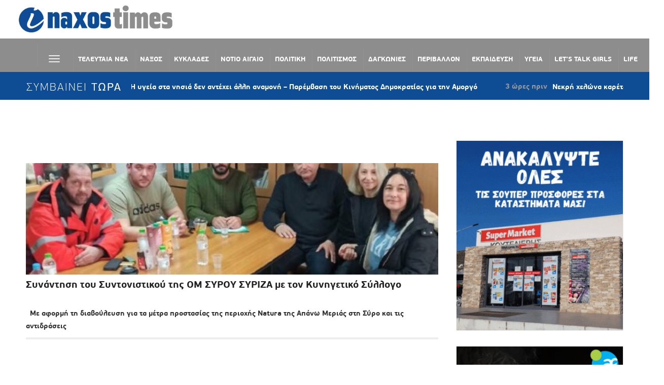

--- FILE ---
content_type: text/html; charset=UTF-8
request_url: https://naxostimes.gr/tag/om-melon-syriza-syroy/
body_size: 71357
content:
<!DOCTYPE html>
<html lang="el">
<head>
    <meta charset="UTF-8">
    <meta name="viewport" content="width=device-width, initial-scale=1.0">
    <link rel="profile" href="http://gmpg.org/xfn/11">
    <link rel="pingback" href="https://naxostimes.gr/xmlrpc.php">

    <meta name='robots' content='index, follow, max-image-preview:large, max-snippet:-1, max-video-preview:-1' />

	<!-- This site is optimized with the Yoast SEO plugin v26.8 - https://yoast.com/product/yoast-seo-wordpress/ -->
	<title>ΟΜ ΜΕΛΩΝ ΣΥΡΙΖΑ ΣΥΡΟΥ Archives - naxostimes.gr</title>
	<link rel="canonical" href="https://naxostimes.gr/tag/om-melon-syriza-syroy/" />
	<meta property="og:locale" content="el_GR" />
	<meta property="og:type" content="article" />
	<meta property="og:title" content="ΟΜ ΜΕΛΩΝ ΣΥΡΙΖΑ ΣΥΡΟΥ Archives - naxostimes.gr" />
	<meta property="og:url" content="https://naxostimes.gr/tag/om-melon-syriza-syroy/" />
	<meta property="og:site_name" content="naxostimes.gr" />
	<meta name="twitter:card" content="summary_large_image" />
	<script type="application/ld+json" class="yoast-schema-graph">{"@context":"https://schema.org","@graph":[{"@type":"CollectionPage","@id":"https://naxostimes.gr/tag/om-melon-syriza-syroy/","url":"https://naxostimes.gr/tag/om-melon-syriza-syroy/","name":"ΟΜ ΜΕΛΩΝ ΣΥΡΙΖΑ ΣΥΡΟΥ Archives - naxostimes.gr","isPartOf":{"@id":"https://naxostimes.gr/#website"},"primaryImageOfPage":{"@id":"https://naxostimes.gr/tag/om-melon-syriza-syroy/#primaryimage"},"image":{"@id":"https://naxostimes.gr/tag/om-melon-syriza-syroy/#primaryimage"},"thumbnailUrl":"https://naxostimes.gr/wp-content/uploads/2023/01/syriza_kinigetikos_syllogos_syroy_1-e1673461377692.jpg","breadcrumb":{"@id":"https://naxostimes.gr/tag/om-melon-syriza-syroy/#breadcrumb"},"inLanguage":"el"},{"@type":"ImageObject","inLanguage":"el","@id":"https://naxostimes.gr/tag/om-melon-syriza-syroy/#primaryimage","url":"https://naxostimes.gr/wp-content/uploads/2023/01/syriza_kinigetikos_syllogos_syroy_1-e1673461377692.jpg","contentUrl":"https://naxostimes.gr/wp-content/uploads/2023/01/syriza_kinigetikos_syllogos_syroy_1-e1673461377692.jpg","width":1000,"height":965},{"@type":"BreadcrumbList","@id":"https://naxostimes.gr/tag/om-melon-syriza-syroy/#breadcrumb","itemListElement":[{"@type":"ListItem","position":1,"name":"Home","item":"https://naxostimes.gr/"},{"@type":"ListItem","position":2,"name":"ΟΜ ΜΕΛΩΝ ΣΥΡΙΖΑ ΣΥΡΟΥ"}]},{"@type":"WebSite","@id":"https://naxostimes.gr/#website","url":"https://naxostimes.gr/","name":"naxostimes.gr","description":"naxostimes.gr","publisher":{"@id":"https://naxostimes.gr/#organization"},"potentialAction":[{"@type":"SearchAction","target":{"@type":"EntryPoint","urlTemplate":"https://naxostimes.gr/?s={search_term_string}"},"query-input":{"@type":"PropertyValueSpecification","valueRequired":true,"valueName":"search_term_string"}}],"inLanguage":"el"},{"@type":"Organization","@id":"https://naxostimes.gr/#organization","name":"naxostimes.gr","url":"https://naxostimes.gr/","logo":{"@type":"ImageObject","inLanguage":"el","@id":"https://naxostimes.gr/#/schema/logo/image/","url":"https://naxostimes.gr/wp-content/uploads/2018/11/cycladestv-logo.png","contentUrl":"https://naxostimes.gr/wp-content/uploads/2018/11/cycladestv-logo.png","width":403,"height":72,"caption":"naxostimes.gr"},"image":{"@id":"https://naxostimes.gr/#/schema/logo/image/"},"sameAs":["https://www.facebook.com/naxostimes"]}]}</script>
	<!-- / Yoast SEO plugin. -->


<link rel='dns-prefetch' href='//unpkg.com' />
<link rel='dns-prefetch' href='//www.googletagmanager.com' />
<link rel='dns-prefetch' href='//cdnjs.cloudflare.com' />
<link rel='dns-prefetch' href='//fonts.googleapis.com' />
<link rel='dns-prefetch' href='//pagead2.googlesyndication.com' />
<link rel="alternate" type="application/rss+xml" title="Ροή RSS &raquo; naxostimes.gr" href="https://naxostimes.gr/feed/" />
<link rel="alternate" type="application/rss+xml" title="Ετικέτα ροής naxostimes.gr &raquo; ΟΜ ΜΕΛΩΝ ΣΥΡΙΖΑ ΣΥΡΟΥ" href="https://naxostimes.gr/tag/om-melon-syriza-syroy/feed/" />
		<!-- This site uses the Google Analytics by ExactMetrics plugin v8.11.1 - Using Analytics tracking - https://www.exactmetrics.com/ -->
		<!-- Note: ExactMetrics is not currently configured on this site. The site owner needs to authenticate with Google Analytics in the ExactMetrics settings panel. -->
					<!-- No tracking code set -->
				<!-- / Google Analytics by ExactMetrics -->
		<style id='wp-img-auto-sizes-contain-inline-css' type='text/css'>
img:is([sizes=auto i],[sizes^="auto," i]){contain-intrinsic-size:3000px 1500px}
/*# sourceURL=wp-img-auto-sizes-contain-inline-css */
</style>
<link rel='stylesheet' id='embed-pdf-viewer-css' href='https://naxostimes.gr/wp-content/plugins/embed-pdf-viewer/css/embed-pdf-viewer.css?ver=2.4.6' type='text/css' media='screen' />
<link rel='stylesheet' id='wplp-bakery-style-css' href='https://naxostimes.gr/wp-content/plugins/wp-latest-posts/css/vc_style.css?ver=5.0.11' type='text/css' media='all' />
<link rel='stylesheet' id='la-icon-maneger-style-css' href='https://naxostimes.gr/wp-content/uploads/la_icon_sets/style.min.css?ver=6.9' type='text/css' media='all' />
<style id='wp-emoji-styles-inline-css' type='text/css'>

	img.wp-smiley, img.emoji {
		display: inline !important;
		border: none !important;
		box-shadow: none !important;
		height: 1em !important;
		width: 1em !important;
		margin: 0 0.07em !important;
		vertical-align: -0.1em !important;
		background: none !important;
		padding: 0 !important;
	}
/*# sourceURL=wp-emoji-styles-inline-css */
</style>
<style id='wp-block-library-inline-css' type='text/css'>
:root{--wp-block-synced-color:#7a00df;--wp-block-synced-color--rgb:122,0,223;--wp-bound-block-color:var(--wp-block-synced-color);--wp-editor-canvas-background:#ddd;--wp-admin-theme-color:#007cba;--wp-admin-theme-color--rgb:0,124,186;--wp-admin-theme-color-darker-10:#006ba1;--wp-admin-theme-color-darker-10--rgb:0,107,160.5;--wp-admin-theme-color-darker-20:#005a87;--wp-admin-theme-color-darker-20--rgb:0,90,135;--wp-admin-border-width-focus:2px}@media (min-resolution:192dpi){:root{--wp-admin-border-width-focus:1.5px}}.wp-element-button{cursor:pointer}:root .has-very-light-gray-background-color{background-color:#eee}:root .has-very-dark-gray-background-color{background-color:#313131}:root .has-very-light-gray-color{color:#eee}:root .has-very-dark-gray-color{color:#313131}:root .has-vivid-green-cyan-to-vivid-cyan-blue-gradient-background{background:linear-gradient(135deg,#00d084,#0693e3)}:root .has-purple-crush-gradient-background{background:linear-gradient(135deg,#34e2e4,#4721fb 50%,#ab1dfe)}:root .has-hazy-dawn-gradient-background{background:linear-gradient(135deg,#faaca8,#dad0ec)}:root .has-subdued-olive-gradient-background{background:linear-gradient(135deg,#fafae1,#67a671)}:root .has-atomic-cream-gradient-background{background:linear-gradient(135deg,#fdd79a,#004a59)}:root .has-nightshade-gradient-background{background:linear-gradient(135deg,#330968,#31cdcf)}:root .has-midnight-gradient-background{background:linear-gradient(135deg,#020381,#2874fc)}:root{--wp--preset--font-size--normal:16px;--wp--preset--font-size--huge:42px}.has-regular-font-size{font-size:1em}.has-larger-font-size{font-size:2.625em}.has-normal-font-size{font-size:var(--wp--preset--font-size--normal)}.has-huge-font-size{font-size:var(--wp--preset--font-size--huge)}.has-text-align-center{text-align:center}.has-text-align-left{text-align:left}.has-text-align-right{text-align:right}.has-fit-text{white-space:nowrap!important}#end-resizable-editor-section{display:none}.aligncenter{clear:both}.items-justified-left{justify-content:flex-start}.items-justified-center{justify-content:center}.items-justified-right{justify-content:flex-end}.items-justified-space-between{justify-content:space-between}.screen-reader-text{border:0;clip-path:inset(50%);height:1px;margin:-1px;overflow:hidden;padding:0;position:absolute;width:1px;word-wrap:normal!important}.screen-reader-text:focus{background-color:#ddd;clip-path:none;color:#444;display:block;font-size:1em;height:auto;left:5px;line-height:normal;padding:15px 23px 14px;text-decoration:none;top:5px;width:auto;z-index:100000}html :where(.has-border-color){border-style:solid}html :where([style*=border-top-color]){border-top-style:solid}html :where([style*=border-right-color]){border-right-style:solid}html :where([style*=border-bottom-color]){border-bottom-style:solid}html :where([style*=border-left-color]){border-left-style:solid}html :where([style*=border-width]){border-style:solid}html :where([style*=border-top-width]){border-top-style:solid}html :where([style*=border-right-width]){border-right-style:solid}html :where([style*=border-bottom-width]){border-bottom-style:solid}html :where([style*=border-left-width]){border-left-style:solid}html :where(img[class*=wp-image-]){height:auto;max-width:100%}:where(figure){margin:0 0 1em}html :where(.is-position-sticky){--wp-admin--admin-bar--position-offset:var(--wp-admin--admin-bar--height,0px)}@media screen and (max-width:600px){html :where(.is-position-sticky){--wp-admin--admin-bar--position-offset:0px}}

/*# sourceURL=wp-block-library-inline-css */
</style><style id='global-styles-inline-css' type='text/css'>
:root{--wp--preset--aspect-ratio--square: 1;--wp--preset--aspect-ratio--4-3: 4/3;--wp--preset--aspect-ratio--3-4: 3/4;--wp--preset--aspect-ratio--3-2: 3/2;--wp--preset--aspect-ratio--2-3: 2/3;--wp--preset--aspect-ratio--16-9: 16/9;--wp--preset--aspect-ratio--9-16: 9/16;--wp--preset--color--black: #000000;--wp--preset--color--cyan-bluish-gray: #abb8c3;--wp--preset--color--white: #ffffff;--wp--preset--color--pale-pink: #f78da7;--wp--preset--color--vivid-red: #cf2e2e;--wp--preset--color--luminous-vivid-orange: #ff6900;--wp--preset--color--luminous-vivid-amber: #fcb900;--wp--preset--color--light-green-cyan: #7bdcb5;--wp--preset--color--vivid-green-cyan: #00d084;--wp--preset--color--pale-cyan-blue: #8ed1fc;--wp--preset--color--vivid-cyan-blue: #0693e3;--wp--preset--color--vivid-purple: #9b51e0;--wp--preset--gradient--vivid-cyan-blue-to-vivid-purple: linear-gradient(135deg,rgb(6,147,227) 0%,rgb(155,81,224) 100%);--wp--preset--gradient--light-green-cyan-to-vivid-green-cyan: linear-gradient(135deg,rgb(122,220,180) 0%,rgb(0,208,130) 100%);--wp--preset--gradient--luminous-vivid-amber-to-luminous-vivid-orange: linear-gradient(135deg,rgb(252,185,0) 0%,rgb(255,105,0) 100%);--wp--preset--gradient--luminous-vivid-orange-to-vivid-red: linear-gradient(135deg,rgb(255,105,0) 0%,rgb(207,46,46) 100%);--wp--preset--gradient--very-light-gray-to-cyan-bluish-gray: linear-gradient(135deg,rgb(238,238,238) 0%,rgb(169,184,195) 100%);--wp--preset--gradient--cool-to-warm-spectrum: linear-gradient(135deg,rgb(74,234,220) 0%,rgb(151,120,209) 20%,rgb(207,42,186) 40%,rgb(238,44,130) 60%,rgb(251,105,98) 80%,rgb(254,248,76) 100%);--wp--preset--gradient--blush-light-purple: linear-gradient(135deg,rgb(255,206,236) 0%,rgb(152,150,240) 100%);--wp--preset--gradient--blush-bordeaux: linear-gradient(135deg,rgb(254,205,165) 0%,rgb(254,45,45) 50%,rgb(107,0,62) 100%);--wp--preset--gradient--luminous-dusk: linear-gradient(135deg,rgb(255,203,112) 0%,rgb(199,81,192) 50%,rgb(65,88,208) 100%);--wp--preset--gradient--pale-ocean: linear-gradient(135deg,rgb(255,245,203) 0%,rgb(182,227,212) 50%,rgb(51,167,181) 100%);--wp--preset--gradient--electric-grass: linear-gradient(135deg,rgb(202,248,128) 0%,rgb(113,206,126) 100%);--wp--preset--gradient--midnight: linear-gradient(135deg,rgb(2,3,129) 0%,rgb(40,116,252) 100%);--wp--preset--font-size--small: 13px;--wp--preset--font-size--medium: 20px;--wp--preset--font-size--large: 36px;--wp--preset--font-size--x-large: 42px;--wp--preset--spacing--20: 0.44rem;--wp--preset--spacing--30: 0.67rem;--wp--preset--spacing--40: 1rem;--wp--preset--spacing--50: 1.5rem;--wp--preset--spacing--60: 2.25rem;--wp--preset--spacing--70: 3.38rem;--wp--preset--spacing--80: 5.06rem;--wp--preset--shadow--natural: 6px 6px 9px rgba(0, 0, 0, 0.2);--wp--preset--shadow--deep: 12px 12px 50px rgba(0, 0, 0, 0.4);--wp--preset--shadow--sharp: 6px 6px 0px rgba(0, 0, 0, 0.2);--wp--preset--shadow--outlined: 6px 6px 0px -3px rgb(255, 255, 255), 6px 6px rgb(0, 0, 0);--wp--preset--shadow--crisp: 6px 6px 0px rgb(0, 0, 0);}:where(.is-layout-flex){gap: 0.5em;}:where(.is-layout-grid){gap: 0.5em;}body .is-layout-flex{display: flex;}.is-layout-flex{flex-wrap: wrap;align-items: center;}.is-layout-flex > :is(*, div){margin: 0;}body .is-layout-grid{display: grid;}.is-layout-grid > :is(*, div){margin: 0;}:where(.wp-block-columns.is-layout-flex){gap: 2em;}:where(.wp-block-columns.is-layout-grid){gap: 2em;}:where(.wp-block-post-template.is-layout-flex){gap: 1.25em;}:where(.wp-block-post-template.is-layout-grid){gap: 1.25em;}.has-black-color{color: var(--wp--preset--color--black) !important;}.has-cyan-bluish-gray-color{color: var(--wp--preset--color--cyan-bluish-gray) !important;}.has-white-color{color: var(--wp--preset--color--white) !important;}.has-pale-pink-color{color: var(--wp--preset--color--pale-pink) !important;}.has-vivid-red-color{color: var(--wp--preset--color--vivid-red) !important;}.has-luminous-vivid-orange-color{color: var(--wp--preset--color--luminous-vivid-orange) !important;}.has-luminous-vivid-amber-color{color: var(--wp--preset--color--luminous-vivid-amber) !important;}.has-light-green-cyan-color{color: var(--wp--preset--color--light-green-cyan) !important;}.has-vivid-green-cyan-color{color: var(--wp--preset--color--vivid-green-cyan) !important;}.has-pale-cyan-blue-color{color: var(--wp--preset--color--pale-cyan-blue) !important;}.has-vivid-cyan-blue-color{color: var(--wp--preset--color--vivid-cyan-blue) !important;}.has-vivid-purple-color{color: var(--wp--preset--color--vivid-purple) !important;}.has-black-background-color{background-color: var(--wp--preset--color--black) !important;}.has-cyan-bluish-gray-background-color{background-color: var(--wp--preset--color--cyan-bluish-gray) !important;}.has-white-background-color{background-color: var(--wp--preset--color--white) !important;}.has-pale-pink-background-color{background-color: var(--wp--preset--color--pale-pink) !important;}.has-vivid-red-background-color{background-color: var(--wp--preset--color--vivid-red) !important;}.has-luminous-vivid-orange-background-color{background-color: var(--wp--preset--color--luminous-vivid-orange) !important;}.has-luminous-vivid-amber-background-color{background-color: var(--wp--preset--color--luminous-vivid-amber) !important;}.has-light-green-cyan-background-color{background-color: var(--wp--preset--color--light-green-cyan) !important;}.has-vivid-green-cyan-background-color{background-color: var(--wp--preset--color--vivid-green-cyan) !important;}.has-pale-cyan-blue-background-color{background-color: var(--wp--preset--color--pale-cyan-blue) !important;}.has-vivid-cyan-blue-background-color{background-color: var(--wp--preset--color--vivid-cyan-blue) !important;}.has-vivid-purple-background-color{background-color: var(--wp--preset--color--vivid-purple) !important;}.has-black-border-color{border-color: var(--wp--preset--color--black) !important;}.has-cyan-bluish-gray-border-color{border-color: var(--wp--preset--color--cyan-bluish-gray) !important;}.has-white-border-color{border-color: var(--wp--preset--color--white) !important;}.has-pale-pink-border-color{border-color: var(--wp--preset--color--pale-pink) !important;}.has-vivid-red-border-color{border-color: var(--wp--preset--color--vivid-red) !important;}.has-luminous-vivid-orange-border-color{border-color: var(--wp--preset--color--luminous-vivid-orange) !important;}.has-luminous-vivid-amber-border-color{border-color: var(--wp--preset--color--luminous-vivid-amber) !important;}.has-light-green-cyan-border-color{border-color: var(--wp--preset--color--light-green-cyan) !important;}.has-vivid-green-cyan-border-color{border-color: var(--wp--preset--color--vivid-green-cyan) !important;}.has-pale-cyan-blue-border-color{border-color: var(--wp--preset--color--pale-cyan-blue) !important;}.has-vivid-cyan-blue-border-color{border-color: var(--wp--preset--color--vivid-cyan-blue) !important;}.has-vivid-purple-border-color{border-color: var(--wp--preset--color--vivid-purple) !important;}.has-vivid-cyan-blue-to-vivid-purple-gradient-background{background: var(--wp--preset--gradient--vivid-cyan-blue-to-vivid-purple) !important;}.has-light-green-cyan-to-vivid-green-cyan-gradient-background{background: var(--wp--preset--gradient--light-green-cyan-to-vivid-green-cyan) !important;}.has-luminous-vivid-amber-to-luminous-vivid-orange-gradient-background{background: var(--wp--preset--gradient--luminous-vivid-amber-to-luminous-vivid-orange) !important;}.has-luminous-vivid-orange-to-vivid-red-gradient-background{background: var(--wp--preset--gradient--luminous-vivid-orange-to-vivid-red) !important;}.has-very-light-gray-to-cyan-bluish-gray-gradient-background{background: var(--wp--preset--gradient--very-light-gray-to-cyan-bluish-gray) !important;}.has-cool-to-warm-spectrum-gradient-background{background: var(--wp--preset--gradient--cool-to-warm-spectrum) !important;}.has-blush-light-purple-gradient-background{background: var(--wp--preset--gradient--blush-light-purple) !important;}.has-blush-bordeaux-gradient-background{background: var(--wp--preset--gradient--blush-bordeaux) !important;}.has-luminous-dusk-gradient-background{background: var(--wp--preset--gradient--luminous-dusk) !important;}.has-pale-ocean-gradient-background{background: var(--wp--preset--gradient--pale-ocean) !important;}.has-electric-grass-gradient-background{background: var(--wp--preset--gradient--electric-grass) !important;}.has-midnight-gradient-background{background: var(--wp--preset--gradient--midnight) !important;}.has-small-font-size{font-size: var(--wp--preset--font-size--small) !important;}.has-medium-font-size{font-size: var(--wp--preset--font-size--medium) !important;}.has-large-font-size{font-size: var(--wp--preset--font-size--large) !important;}.has-x-large-font-size{font-size: var(--wp--preset--font-size--x-large) !important;}
/*# sourceURL=global-styles-inline-css */
</style>

<style id='classic-theme-styles-inline-css' type='text/css'>
/*! This file is auto-generated */
.wp-block-button__link{color:#fff;background-color:#32373c;border-radius:9999px;box-shadow:none;text-decoration:none;padding:calc(.667em + 2px) calc(1.333em + 2px);font-size:1.125em}.wp-block-file__button{background:#32373c;color:#fff;text-decoration:none}
/*# sourceURL=/wp-includes/css/classic-themes.min.css */
</style>
<link rel='stylesheet' id='s_pdf_styles-css' href='https://naxostimes.gr/wp-content/plugins/simple-pdf-viewer/css/style.css?ver=6.9' type='text/css' media='all' />
<link rel='stylesheet' id='sf_styles-css' href='https://naxostimes.gr/wp-content/plugins/superfly-menu/css/public.min.css?ver=6.9' type='text/css' media='all' />
<link rel='stylesheet' id='ivory-search-styles-css' href='https://naxostimes.gr/wp-content/plugins/add-search-to-menu/public/css/ivory-search.min.css?ver=5.5.14' type='text/css' media='all' />
<link rel='stylesheet' id='zoom-theme-utils-css-css' href='https://naxostimes.gr/wp-content/themes/domino/functions/wpzoom/assets/css/theme-utils.css?ver=6.9' type='text/css' media='all' />
<link rel='stylesheet' id='domino-google-fonts-css' href='//fonts.googleapis.com/css?family=Didact+Gothic%3A%26subset%3Dlatin%2C&#038;ver=6.9' type='text/css' media='all' />
<link rel='stylesheet' id='domino-style-css' href='https://naxostimes.gr/wp-content/themes/domino/style.css?ver=2.0.5' type='text/css' media='all' />
<link rel='stylesheet' id='media-queries-css' href='https://naxostimes.gr/wp-content/themes/domino/css/media-queries.css?ver=2.0.5' type='text/css' media='all' />
<link rel='stylesheet' id='domino-google-font-default-css' href='//fonts.googleapis.com/css?family=Playfair+Display%3A400%2C700%7CRoboto+Condensed%3A400%2C700%7CLibre+Franklin%3A400%2C400i%2C600%2C600i%2C700%2C700i&#038;subset=latin%2Clatin-ext%2Cgreek%2Ccyrillic&#038;ver=6.9' type='text/css' media='all' />
<link rel='stylesheet' id='domino-style-color-blue-css' href='https://naxostimes.gr/wp-content/themes/domino/styles/blue.css?ver=2.0.5' type='text/css' media='all' />
<link rel='stylesheet' id='dashicons-css' href='https://naxostimes.gr/wp-includes/css/dashicons.min.css?ver=6.9' type='text/css' media='all' />
<link rel='stylesheet' id='wpzoom-social-icons-socicon-css' href='https://naxostimes.gr/wp-content/plugins/social-icons-widget-by-wpzoom/assets/css/wpzoom-socicon.css?ver=1760718319' type='text/css' media='all' />
<link rel='stylesheet' id='wpzoom-social-icons-genericons-css' href='https://naxostimes.gr/wp-content/plugins/social-icons-widget-by-wpzoom/assets/css/genericons.css?ver=1760718319' type='text/css' media='all' />
<link rel='stylesheet' id='wpzoom-social-icons-academicons-css' href='https://naxostimes.gr/wp-content/plugins/social-icons-widget-by-wpzoom/assets/css/academicons.min.css?ver=1760718319' type='text/css' media='all' />
<link rel='stylesheet' id='wpzoom-social-icons-font-awesome-3-css' href='https://naxostimes.gr/wp-content/plugins/social-icons-widget-by-wpzoom/assets/css/font-awesome-3.min.css?ver=1760718319' type='text/css' media='all' />
<link rel='stylesheet' id='wpzoom-social-icons-styles-css' href='https://naxostimes.gr/wp-content/plugins/social-icons-widget-by-wpzoom/assets/css/wpzoom-social-icons-styles.css?ver=1760718319' type='text/css' media='all' />
<link rel='stylesheet' id='heateor_sss_frontend_css-css' href='https://naxostimes.gr/wp-content/plugins/sassy-social-share/public/css/sassy-social-share-public.css?ver=3.3.79' type='text/css' media='all' />
<style id='heateor_sss_frontend_css-inline-css' type='text/css'>
.heateor_sss_button_instagram span.heateor_sss_svg,a.heateor_sss_instagram span.heateor_sss_svg{background:radial-gradient(circle at 30% 107%,#fdf497 0,#fdf497 5%,#fd5949 45%,#d6249f 60%,#285aeb 90%)}.heateor_sss_horizontal_sharing .heateor_sss_svg,.heateor_sss_standard_follow_icons_container .heateor_sss_svg{color:#fff;border-width:0px;border-style:solid;border-color:transparent}.heateor_sss_horizontal_sharing .heateorSssTCBackground{color:#666}.heateor_sss_horizontal_sharing span.heateor_sss_svg:hover,.heateor_sss_standard_follow_icons_container span.heateor_sss_svg:hover{border-color:transparent;}.heateor_sss_vertical_sharing span.heateor_sss_svg,.heateor_sss_floating_follow_icons_container span.heateor_sss_svg{color:#fff;border-width:0px;border-style:solid;border-color:transparent;}.heateor_sss_vertical_sharing .heateorSssTCBackground{color:#666;}.heateor_sss_vertical_sharing span.heateor_sss_svg:hover,.heateor_sss_floating_follow_icons_container span.heateor_sss_svg:hover{border-color:transparent;}div.heateor_sss_horizontal_sharing .heateor_sss_square_count{display: block}@media screen and (max-width:783px) {.heateor_sss_vertical_sharing{display:none!important}}
/*# sourceURL=heateor_sss_frontend_css-inline-css */
</style>
<link rel='stylesheet' id='wzslider-css' href='https://naxostimes.gr/wp-content/plugins/wpzoom-shortcodes/assets/css/wzslider.css?ver=6.9' type='text/css' media='all' />
<link rel='stylesheet' id='wpz-shortcodes-css' href='https://naxostimes.gr/wp-content/plugins/wpzoom-shortcodes/assets/css/shortcodes.css?ver=6.9' type='text/css' media='all' />
<link rel='stylesheet' id='zoom-font-awesome-css' href='https://naxostimes.gr/wp-content/plugins/wpzoom-shortcodes/assets/css/font-awesome.min.css?ver=6.9' type='text/css' media='all' />
<link rel='stylesheet' id='wpzoom-custom-css' href='https://naxostimes.gr/wp-content/themes/domino/custom.css?ver=2.0.5' type='text/css' media='all' />
<link rel='stylesheet' id='__EPYT__style-css' href='https://naxostimes.gr/wp-content/plugins/youtube-embed-plus-pro/styles/ytprefs.min.css?ver=14.2.4' type='text/css' media='all' />
<style id='__EPYT__style-inline-css' type='text/css'>

                .epyt-gallery-thumb {
                        width: 100%;
                }
                
                         @media (min-width:0px) and (max-width: 800px) {
                            .epyt-gallery-rowbreak {
                                display: none;
                            }
                            .epyt-gallery-allthumbs[class*="epyt-cols"] .epyt-gallery-thumb {
                                width: 100% !important;
                            }
                          }
/*# sourceURL=__EPYT__style-inline-css */
</style>
<link rel='stylesheet' id='__disptype__-css' href='https://naxostimes.gr/wp-content/plugins/youtube-embed-plus-pro/scripts/lity.min.css?ver=14.2.4' type='text/css' media='all' />
<link rel='stylesheet' id='__dyntype__-css' href='https://naxostimes.gr/wp-content/plugins/youtube-embed-plus-pro/scripts/embdyn.min.css?ver=14.2.4' type='text/css' media='all' />
<link rel='preload' as='font'  id='wpzoom-social-icons-font-academicons-woff2-css' href='https://naxostimes.gr/wp-content/plugins/social-icons-widget-by-wpzoom/assets/font/academicons.woff2?v=1.9.2'  type='font/woff2' crossorigin />
<link rel='preload' as='font'  id='wpzoom-social-icons-font-fontawesome-3-woff2-css' href='https://naxostimes.gr/wp-content/plugins/social-icons-widget-by-wpzoom/assets/font/fontawesome-webfont.woff2?v=4.7.0'  type='font/woff2' crossorigin />
<link rel='preload' as='font'  id='wpzoom-social-icons-font-genericons-woff-css' href='https://naxostimes.gr/wp-content/plugins/social-icons-widget-by-wpzoom/assets/font/Genericons.woff'  type='font/woff' crossorigin />
<link rel='preload' as='font'  id='wpzoom-social-icons-font-socicon-woff2-css' href='https://naxostimes.gr/wp-content/plugins/social-icons-widget-by-wpzoom/assets/font/socicon.woff2?v=4.5.1'  type='font/woff2' crossorigin />
<link rel='stylesheet' id='myStyleSheets-css' href='https://naxostimes.gr/wp-content/plugins/wp-latest-posts/css/wplp_front.css?ver=5.0.11' type='text/css' media='all' />
<script type="text/javascript" src="https://naxostimes.gr/wp-includes/js/jquery/jquery.min.js?ver=3.7.1" id="jquery-core-js"></script>
<script type="text/javascript" src="https://naxostimes.gr/wp-includes/js/jquery/jquery-migrate.min.js?ver=3.4.1" id="jquery-migrate-js"></script>
<script type="text/javascript" src="https://naxostimes.gr/wp-content/plugins/superfly-menu/includes/vendor/looks_awesome/icon_manager/js/md5.js?ver=1.0,0" id="la-icon-manager-md5-js"></script>
<script type="text/javascript" src="https://naxostimes.gr/wp-content/plugins/superfly-menu/includes/vendor/looks_awesome/icon_manager/js/util.js?ver=1.0,0" id="la-icon-manager-util-js"></script>
<script type="text/javascript" src="https://naxostimes.gr/wp-content/plugins/simple-pdf-viewer/js/main.js?ver=6.9" id="s_pdf_scripts-js"></script>
<script type="text/javascript" id="sf_main-js-extra">
/* <![CDATA[ */
var SF_Opts = {"social":[],"search":"show","blur":"","fade":"no","test_mode":"","hide_def":"","mob_nav":"","sidebar_style":"side","sidebar_behaviour":"slide","alt_menu":"","sidebar_pos":"left","width_panel_1":"275","width_panel_2":"250","width_panel_3":"250","width_panel_4":"200","base_color":"#8f8f8f","opening_type":"click","sub_type":"yes","sub_opening_type":"hover","label":"metro","label_top":"192px","label_size":"53px","label_vis":"visible","item_padding":"15","bg":"","path":"https://naxostimes.gr/wp-content/plugins/superfly-menu/img/","menu":"{\"382\":{\"term_id\":382,\"name\":\"Superfly Left Menu\",\"loc\":{\"pages\":{\"24380\":1,\"25530\":1,\"25531\":1,\"25532\":1,\"25533\":1,\"25534\":1,\"27851\":1,\"29683\":1},\"cposts\":{\"wpzoom\":1},\"cats\":{\"1\":1,\"2\":1,\"5\":1,\"6\":1,\"8\":1,\"9\":1,\"10\":1,\"11\":1,\"12\":1,\"13\":1,\"14\":1,\"15\":1,\"16\":1,\"17\":1,\"18\":1,\"19\":1,\"20\":1,\"21\":1,\"22\":1,\"24\":1,\"25\":1,\"26\":1,\"28\":1,\"29\":1,\"30\":1,\"32\":1,\"33\":1,\"34\":1,\"35\":1,\"36\":1,\"37\":1,\"38\":1,\"39\":1,\"40\":1,\"44\":1,\"48\":1,\"49\":1,\"51\":1,\"56\":1,\"58\":1,\"59\":1,\"60\":1,\"61\":1,\"62\":1,\"63\":1,\"64\":1,\"65\":1,\"66\":1,\"67\":1,\"68\":1,\"69\":1,\"70\":1,\"71\":1,\"72\":1,\"73\":1,\"74\":1,\"75\":1,\"227\":1,\"332\":1,\"333\":1,\"334\":1,\"335\":1,\"336\":1,\"380\":1,\"381\":1},\"taxes\":{},\"langs\":{},\"wp_pages\":{\"front\":1,\"home\":1,\"archive\":1,\"single\":1,\"forbidden\":1,\"search\":1},\"ids\":[\"\"]},\"isDef\":true}}","togglers":"#custom_toggle","subMenuSupport":"yes","subMenuSelector":"sub-menu, children","activeClassSelector":"current-menu-item","allowedTags":"DIV, NAV, UL, OL, LI, A, P, H1, H2, H3, H4, SPAN","menuData":[],"siteBase":"https://naxostimes.gr","plugin_ver":"4.5.3"};
//# sourceURL=sf_main-js-extra
/* ]]> */
</script>
<script type="text/javascript" src="https://naxostimes.gr/wp-content/plugins/superfly-menu/js/public.min.js?ver=4.5.3" id="sf_main-js"></script>
<script type="text/javascript" src="https://naxostimes.gr/wp-content/themes/domino/js/init.js?ver=6.9" id="wpzoom-init-js"></script>

<!-- Google tag (gtag.js) snippet added by Site Kit -->
<!-- Google Analytics snippet added by Site Kit -->
<script type="text/javascript" src="https://www.googletagmanager.com/gtag/js?id=GT-MK5D5D2" id="google_gtagjs-js" async></script>
<script type="text/javascript" id="google_gtagjs-js-after">
/* <![CDATA[ */
window.dataLayer = window.dataLayer || [];function gtag(){dataLayer.push(arguments);}
gtag("set","linker",{"domains":["naxostimes.gr"]});
gtag("js", new Date());
gtag("set", "developer_id.dZTNiMT", true);
gtag("config", "GT-MK5D5D2");
//# sourceURL=google_gtagjs-js-after
/* ]]> */
</script>
<script type="text/javascript" defer src="https://naxostimes.gr/wp-content/plugins/youtube-embed-plus-pro/scripts/lity.min.js?ver=14.2.4" id="__dispload__-js"></script>
<script type="text/javascript" id="__ytprefs__-js-extra">
/* <![CDATA[ */
var _EPYT_ = {"ajaxurl":"https://naxostimes.gr/wp-admin/admin-ajax.php","security":"7148b61495","gallery_scrolloffset":"20","eppathtoscripts":"https://naxostimes.gr/wp-content/plugins/youtube-embed-plus-pro/scripts/","eppath":"https://naxostimes.gr/wp-content/plugins/youtube-embed-plus-pro/","epresponsiveselector":"[\"iframe.__youtube_prefs__\",\"iframe[src*='youtube.com']\",\"iframe[src*='youtube-nocookie.com']\",\"iframe[data-ep-src*='youtube.com']\",\"iframe[data-ep-src*='youtube-nocookie.com']\",\"iframe[data-ep-gallerysrc*='youtube.com']\"]","epdovol":"1","version":"14.2.4","evselector":"iframe.__youtube_prefs__[src], iframe[src*=\"youtube.com/embed/\"], iframe[src*=\"youtube-nocookie.com/embed/\"]","ajax_compat":"","maxres_facade":"eager","ytapi_load":"light","pause_others":"","stopMobileBuffer":"1","facade_mode":"","not_live_on_channel":"","not_live_showtime":"180"};
//# sourceURL=__ytprefs__-js-extra
/* ]]> */
</script>
<script type="text/javascript" defer src="https://naxostimes.gr/wp-content/plugins/youtube-embed-plus-pro/scripts/ytprefs.min.js?ver=14.2.4" id="__ytprefs__-js"></script>
<script type="text/javascript" defer src="https://naxostimes.gr/wp-content/plugins/youtube-embed-plus-pro/scripts/embdyn.min.js?ver=14.2.4" id="__dynload__-js"></script>
<script></script><link rel="https://api.w.org/" href="https://naxostimes.gr/wp-json/" /><link rel="alternate" title="JSON" type="application/json" href="https://naxostimes.gr/wp-json/wp/v2/tags/10310" /><link rel="EditURI" type="application/rsd+xml" title="RSD" href="https://naxostimes.gr/xmlrpc.php?rsd" />
<meta name="generator" content="WordPress 6.9" />
<!-- start Simple Custom CSS and JS -->
<style type="text/css">
/* Add your CSS code here.

For example:
.example {
    color: red;
}

For brushing up on your CSS knowledge, check out http://www.w3schools.com/css/css_syntax.asp

End of comment */ 

</style>
<!-- end Simple Custom CSS and JS -->
<!-- start Simple Custom CSS and JS -->
<style type="text/css">
.epyt-gallery-notitle span {
    display: inherit !important;
    line-height: 14px !important;
    overflow: hidden !important;
    white-space: nowrap !important;
  text-overflow: ellipsis !important;
}</style>
<!-- end Simple Custom CSS and JS -->
<!-- start Simple Custom CSS and JS -->
<style type="text/css">
#sidebar {
  margin-top: 30px;
}

.ct-wpzoom-featured-cat-16 {
/*     background-image: url(https://naxostimes.gr/wp-content/uploads/2021/03/food_-taste2-1.gif) !important; */
  background-image: none !important;
}

.ct-wpzoom-featured-cat-16 .title {
  top: 0 !important;
}

.ct-wpzoom-featured-cat-16 .type-post, .ct-wpzoom-featured-cat-16 .right_col_posts .post_content {
  margin: 12px;
  width: calc(100% - 24px);
}
</style>
<!-- end Simple Custom CSS and JS -->
<!-- start Simple Custom CSS and JS -->
<style type="text/css">
p,
a,
ul,
span
li,
div,
body {
    font-family: Didact Gothic !important;
    font-weight: 600 !important;
}

b,
strong,
h1,
h2,
h3,
h4,
h5,
h6{
	font-family: Didact Gothic !important;
	font-weight: bold !important;
}

body.single .content-area h1.entry-title {
    font-size: 46px !important;
    color: #000 !important;
    font-weight: 800 !important;
    line-height: 50px;
}

/* All custom css For menu */
#menu-main-menu-1 .menu-item.menu-item-type-taxonomy.menu-item-object-category.menu-item-30073 {
    display: none !important;
}
#menu-main-menu-1 .menu-item.menu-item-type-taxonomy.menu-item-object-category.menu-item-30070 {
    display: none !important;
}
#menu-main-menu-1 .menu-item.menu-item-type-taxonomy.menu-item-object-category.menu-item-30068 {
    display: none !important;
}
#menu-main-menu-1 .menu-item.menu-item-type-taxonomy.menu-item-object-category.menu-item-30069 {
    display: none !important;
}
#menu-main-menu-1 .menu-item.menu-item-type-taxonomy.menu-item-object-category.menu-item-has-children.menu-item-30071 {
    display: none !important;
}
/* End CSS */

.content-area .archive-title{
	border: none !important;
    color: transparent !important;
    background-repeat: no-repeat;
    background-size: contain;
  	margin-bottom: 24px;
  	margin-top: 0 !important;
}

.category-athlitismos .content-area .archive-title {
   background-image: url(https://www.naxostimes.gr/wp-content/uploads/2019/02/athlitismos.png);
}
.category-toyrismos .content-area .archive-title {
   background-image: url(https://www.naxostimes.gr/wp-content/uploads/2019/02/toyrismos.png);
}
.category-ygeia .content-area .archive-title {
   background-image: url(https://www.naxostimes.gr/wp-content/uploads/2019/02/ygeia.png);
}
.category-ekpaideysi .content-area .archive-title {
   background-image: url(https://www.naxostimes.gr/wp-content/uploads/2019/02/ekpaideysi.png);
}
.category-perivallon .content-area .archive-title {
   background-image: url(https://www.naxostimes.gr/wp-content/uploads/2019/02/perivallon.png);
}
.category-politismos .content-area .archive-title {
   background-image: url(https://www.naxostimes.gr/wp-content/uploads/2019/02/politismos.png);
}
.category-koinonia .content-area .archive-title {
   background-image: url(https://www.naxostimes.gr/wp-content/uploads/2019/02/koinonia.png);
}
.category-parapolitiki .content-area .archive-title {
   background-image: url(https://www.naxostimes.gr/wp-content/uploads/2019/02/parapolitiki.png);
}
.category-politiki .content-area .archive-title {
   background-image: url(https://www.naxostimes.gr/wp-content/uploads/2019/02/politiki.png);
}
.category-n-aigaio .content-area .archive-title {
   background-image: url(https://www.naxostimes.gr/wp-content/uploads/2019/02/n-aigaio.png);
}
.category-kyklades .content-area .archive-title {
   background-image: url(https://www.naxostimes.gr/wp-content/uploads/2019/02/kyklades.png);
}
.category-naxos .content-area .archive-title {
   background-image: url(https://www.naxostimes.gr/wp-content/uploads/2019/02/naxos.png);
}


/* All New Categorys */
.category-amorgos .content-area .archive-title {
   background-image: url(https://www.naxostimes.gr/wp-content/uploads/2019/03/AMORGOS.png);
   background-size: cover;
}
.category-anafi .content-area .archive-title {
   background-image: url(https://www.naxostimes.gr/wp-content/uploads/2019/03/ANAFI.png);
   background-size: cover;
   background-position: center;
}
.category-andros .content-area .archive-title {
   background-image: url(https://www.naxostimes.gr/wp-content/uploads/2019/03/ANDROS-1.png);
   background-size: cover;
}
.category-antiparos .content-area .archive-title {
   background-image: url(https://www.naxostimes.gr/wp-content/uploads/2019/03/ANTIPAROS.png);
   background-size: cover;
}
.category-dilos .content-area .archive-title {
   background-image: url(https://www.naxostimes.gr/wp-content/uploads/2019/03/DILOS.png);
   background-size: cover;
}
.category-ergasia .content-area .archive-title {
   background-image: url(https://www.naxostimes.gr/wp-content/uploads/2019/03/ERGASIA.png);
   background-size: cover;
}
.category-iso .content-area .archive-title {
   background-image: url(https://www.naxostimes.gr/wp-content/uploads/2019/03/IOS.png);
   background-size: cover;
}
.category-kea .content-area .archive-title {
   background-image: url(https://www.naxostimes.gr/wp-content/uploads/2019/03/KEA.png);
   background-size: cover;
}
.category-kimolos .content-area .archive-title {
   background-image: url(https://www.naxostimes.gr/wp-content/uploads/2019/03/KIMOLOS.png);
   background-size: cover;
}
.category-kimolos .content-area .archive-title {
   background-image: url(https://www.naxostimes.gr/wp-content/uploads/2019/03/KITHNOS.png);
   background-size: cover;
}
.category-mikres-kyklades .content-area .archive-title {
   background-image: url(https://www.naxostimes.gr/wp-content/uploads/2019/03/MIKRESW-KYKLADES.png);
   background-size: cover;
}
.category-milos .content-area .archive-title {
   background-image: url(https://www.naxostimes.gr/wp-content/uploads/2019/03/MILOS.png);
   background-size: cover;
}
.category-mykonos .content-area .archive-title {
   background-image: url(https://www.naxostimes.gr/wp-content/uploads/2019/03/MYKONOS.png);
   background-size: cover;
}
.category-mynaxos .content-area .archive-title {
   background-image: url(https://www.naxostimes.gr/wp-content/uploads/2019/03/MYNAXOS.png);
   background-size: cover;
}
.category-paros .content-area .archive-title {
   background-image: url(https://www.naxostimes.gr/wp-content/uploads/2019/03/PAROS.png);
   background-size: cover;
}
.category-santorini .content-area .archive-title {
   background-image: url(https://www.naxostimes.gr/wp-content/uploads/2019/03/SANTORTINI.png);
   background-size: cover;
}
.category-serifos .content-area .archive-title {
   background-image: url(https://www.naxostimes.gr/wp-content/uploads/2019/03/SERIFOS.png);
   background-size: cover;
}
.category-sifnos .content-area .archive-title {
   background-image: url(https://www.naxostimes.gr/wp-content/uploads/2019/03/SIFNOS.png);
   background-size: cover;
}
.category-serifos .content-area .archive-title {
   background-image: url(https://www.naxostimes.gr/wp-content/uploads/2019/03/SERIFOS.png);
   background-size: cover;
}
.category-sifnos .content-area .archive-title {
   background-image: url(https://www.naxostimes.gr/wp-content/uploads/2019/03/SIKINOS.png);
   background-size: cover;
}
.category-syros .content-area .archive-title {
   background-image: url(https://www.naxostimes.gr/wp-content/uploads/2019/03/SUROS.png);
   background-size: cover;
}

.category-ios .content-area .archive-title {
   background-image: url(https://www.naxostimes.gr/wp-content/uploads/2019/03/IOS-1.png);
   background-size: cover;
   background-position: center;
}



.category-teleytaia-nea .content-area .archive-title {
   background-image: url(https://www.naxostimes.gr/wp-content/uploads/2019/03/TELEUTAIA-NEA.png);
   background-size: cover;
}
.category-tinos .content-area .archive-title {
   background-image: url(https://www.naxostimes.gr/wp-content/uploads/2019/03/TINOS.png);
   background-size: cover;
}
.category-life .content-area .archive-title {
   background-image: url(https://www.naxostimes.gr/wp-content/uploads/2019/03/life.png);
   background-size: cover;
   background-position: center;
}

.archive.category .content-area .archive-title {
  background-size: contain;
  background-repeat: no-repeat;
  padding: 0 0 40px;
}

.category-aggelies .content-area .archive-title {
  background: url("https://www.naxostimes.gr/wp-content/uploads/2019/05/aggelies.png");  
}

.category-agrotika .content-area .archive-title {
  background: url("https://www.naxostimes.gr/wp-content/uploads/2019/05/agrotika.png");
}

.category-apopseis .content-area .archive-title {
  background: url("https://www.naxostimes.gr/wp-content/uploads/2019/05/apopseis.png");
}

.category-astynomika .content-area .archive-title {
  background: url("https://www.naxostimes.gr/wp-content/uploads/2019/05/astynomika.png");
}

.category-ellada .content-area .archive-title {
  background: url("https://www.naxostimes.gr/wp-content/uploads/2019/05/elladakkosmos.png");
}

.category-epistimi-texnologia .content-area .archive-title {
  background: url("https://www.naxostimes.gr/wp-content/uploads/2019/05/epistimi-texnologia.png");
}

.category-folegandros .content-area .archive-title {
  background: url("https://www.naxostimes.gr/wp-content/uploads/2019/05/folegandros.png");
}

.category-kairos .content-area .archive-title {
  background: url("https://www.naxostimes.gr/wp-content/uploads/2019/05/kairos.png");
}

.category-kythnos .content-area .archive-title {
  background: url("https://www.naxostimes.gr/wp-content/uploads/2019/05/kithnos.png");
}

.category-life-style .content-area .archive-title {
  background: url("https://www.naxostimes.gr/wp-content/uploads/2019/05/lifestyle.png");
}

.category-limenika .content-area .archive-title {
  background: url("https://www.naxostimes.gr/wp-content/uploads/2019/05/limenika.png");
}

.category-media .content-area .archive-title {
  background: url("https://www.naxostimes.gr/wp-content/uploads/2019/05/media.png");
}

.category-omorfia .content-area .archive-title {
  background: url("https://www.naxostimes.gr/wp-content/uploads/2019/05/omorfia.png");
}

.category-paraxena .content-area .archive-title {
  background: url("https://www.naxostimes.gr/wp-content/uploads/2019/05/paraksena.png");
}

.category-prosopa .content-area .archive-title {
  background: url("https://www.naxostimes.gr/wp-content/uploads/2019/05/prosopa.png");
}

.category-protaseis .content-area .archive-title {
  background: url("https://www.naxostimes.gr/wp-content/uploads/2019/05/protaseis.png");
}

.category-psyxagogeia .content-area .archive-title {
  background: url("https://www.naxostimes.gr/wp-content/uploads/2019/05/psyxagogia.png");
}

.category-sikinos .content-area .archive-title {
  background: url("https://www.naxostimes.gr/wp-content/uploads/2019/05/sikinos.png");
}

.category-taxidia .content-area .archive-title {
  background: url("https://www.naxostimes.gr/wp-content/uploads/2019/05/taksidia.png");
}



body.page-id-29683 .entry-header .entry-title{
   background-image: url(https://www.naxostimes.gr/wp-content/uploads/2019/03/TELEUTAIA-NEA.png);
   background-size: cover;
   border: none !important;
   color: transparent !important;
   background-repeat: no-repeat;
   background-size: contain;
   margin-bottom: 24px;
   margin-top: 0 !important;
}







</style>
<!-- end Simple Custom CSS and JS -->
<!-- start Simple Custom CSS and JS -->
<style type="text/css">
.home .ctHomeTop {
    margin-bottom: 4px;
    position: relative;
    top: 11px;
    text-align: center;
    margin-bottom: 25px;
}
body #media_image-3 {
    margin-top: 30px;
}
#media_image-16 {
    float: right;
}

.ctHomeTop {
    text-align: center;
    top: 12px;
    position: relative;
}

body .navbar-nav ul {
    display: none !important;
}
.main-navbar .sf-arrows .sf-with-ul::after {
    display: none;
}
body .copyright {
    margin: 0 !important;
}

/* Ct New Carocle */
body .wcp-carousel-main-wrap .rpc-post-carousel1 .rpc-post-image img{
	height: auto !important; 
}
body #custom_html-19 .title {
    text-align: center;
    color: #00446a;
    text-transform: uppercase !important;
    margin-bottom: 20px !important;
    font-size: 28px !important;
    margin-top: 22px !important;
}
body .wcp-carousel-main-wrap .slick-track img {
    width: 100%;
    height: 275px !important;
}

/* CT Category */
body .ctTopBarMenu {
  background: #0e4d94;
  padding: 10px 0 !important;
}
body .fixed {
    position: fixed;
    top: 0;
    left: 0;
}
.topMenuClass {
  text-align: center;
  list-style: none;
  margin-bottom: 0 !important;
}
.topMenuClass li a {
  color: #fff !important;
  text-decoration: none;
  display: inline-block;
  padding: 0 10px;
}
.topMenuClass li {
  display: inline-block;
  border-right: 1px solid #fff;
}
.topMenuClass li:last-child {
  border-right: 0 !important;
}

body .video-area {
    background: #002b45 !important;
    color: #fff !important;
}
body #yottie_1 .yottie-widget-feed-section-slide {
    background: #002b45 !important;
  	display: inherit;
}
body .video-area .yottie-widget-video-info {
    background: #002b45 !important;
    opacity: 1;
}
.video-area a {
    color: #fff !important;
}
#yottie_1 .yottie-widget-video-info-passed-time {
    color: #fff !important;
}
#yottie_1 .yottie-widget-video-info-properties-item {
    color: #fff !important;
}
#yottie_1 .yottie-widget-video-info-title {
    color: #fff !important;
}


body .ct-wpzoom-featured-cat-16 {
	max-width: 1383px;
	margin: auto;
	float: inherit;
}
body .site-info-top {
    display: none !important;
}

body .widget.wpzoom-featured-cat h3.title {
    margin-bottom: 20px;
  	background-repeat: no-repeat !important;
}

body.single h1.entry-title {
    font-size: 24px !important;
    margin-bottom: 28px;
}



/* All Custom CSS for Header */
body #header {
    background: #ffffff;
}
body .navbar {
    border-radius: 4px !important;
    border: none;
    border-radius: 0 !important;
    top: 2px;
}
body .main-navbar {
    border-top: 1px solid #8d8d8d;
    background: #8d8d8d;
}
body .top-navbar {
    display: none !important;
}
#header .adv {
    max-width: 65%;
    display: none !important;
}
.navbar-brand-wpz.left-align {
    max-width: 100%;
    text-align: center;
    width: 100%;
}
#header > .navbar:nth-child(1) {
    display: none;
}
body .sfm-navicon-button.sf_label_default {
    left: 83px !important;
    top: 181px !important;
    border-radius: 50%;
    background-color: #8D8D8D !important;
}

/* All New CSS */
body #sfm-sidebar .sfm-search-form {
    display: none;
}
body .navbar {
    min-height: 0;
}

/* Sticky Header Style */
/* ---------------------------------------- */
.sfm-navicon-button.sf_label_default.sticky-header {
    position: fixed;
    top: 6px !important;
    width: 48px;
    height: 48px;
}

body .ctCategoryContent ul li {
    text-align: left;
}

body .main-navbar .navbar-nav a:focus {
    background: #104c94 !important;
    color: #fff !important;
}

body .ctTopBarMenu {
    display: none;
}
body #header {
    background: #ffffff;
    border-top: 6px solid #0e4d94;
}

body .video-area .yottie-widget-feed .yottie-widget-video-info {
    background: #002b45 !important;
    opacity: 1;
}

/* cycladestv all new css */
.search.search-results #recent-posts article .entry-title a {
    font-size: 20px !important;
    font-weight: normal;
}
.search.search-results #recent-posts article {
    padding: 15px;
    height: 370px;
}

.copyright-text br {
    display: block;
    margin: 5px 15px !important;
}

body .page-wrap .fixed {
    position: fixed;
    top: 75px;
    left: 0;
}
.copyright-text {
    color: #ddd;
    font-weight: 600;
    font-size: 15px;
}
.copyright-text a {
    color: #ddd;
    text-decoration: underline;
}

body .site-info {
    padding: 17px 0;
    background: #252525;
}

/* Footer New CSS */
.ctWebbrain-img {
    height: 40px;
    width: auto;
    position: relative;
    top: -5px;
    left: 5px;
}
.home .site-footer {
    background: #121212;
}
.ctCategoryContent ul li a {
    color: #fff !important;
}

.ctFooterAobutus {
    text-align: center;
    color: #fff;
    font-size: 18px;
    max-width: 900px;
    margin: auto;
    padding-top: 15px;
    padding-bottom: 30px;
}

body .ct-wpzoom-featured-cat-16 {
    overflow: visible;
}

body .ct-wpzoom-featured-cat-16::before {
	background: #d9e0e8;
	height: 100%;
	width: 100%;
	position: absolute;
	left: -50%;
	top: 0;
	content: "";
  	z-index: -1;
}
body #news-ticker.fixed {
    top: 95px;
}

/* New CSS For cycladestv */
#header .navbar-brand-wpz.left-align.sticky-logo {
    position: fixed;
    z-index: 99999;
    top: 0;
    background: #fff;
    margin: 0 !important;
    width: 100%;
    left: 0;
    padding: 12px 0;
}


@media all and (min-width: 1200px) {
  body #recent-posts .entry-body, 
  body #technology-posts .entry-body {
    height: auto !important; /*50px !important;*/
    overflow: hidden !important;
} 
body .wpzoom-featured-cat .featured-grid-5.featured-style-style_text div:not(:first-child) .post {
    height: 196px !important;
}
body .widget.wpzoom-featured-cat .right_col_posts .post_content {
    height: 48px !important;
}
  
}

@media all and (max-width: 768px) {
 	body.archive #recent-posts .post .entry-body {
        max-width: 100% !important;
        width: 100% !important;
        float: left;
    }
  	body.archive #recent-posts .post .post-thumb {
        width: 100% !important;
        max-width: 100% !important;
        margin-left: 0;
    }
    .navbar-brand-wpz.left-align.sticky-logo {
        position: fixed;
        z-index: 99999;
        top: -30px !important;
        left: 0 !important;
        width: 100%;
        background: #fff;
        margin-bottom: 0 !important;
    }
    .navbar-brand-wpz.left-align.sticky-logo .custom-logo {
        max-width: 100%;
        height: 47px !important;
        width: auto;

    }
  	body .navbar-header {
    	text-align: center;
	}
    body .navbar-toggle {
        float: inherit !important;
    }
  
  /* All New CSS */
  .search.search-results #recent-posts article {
    padding: 15px;
    height: inherit !important;
  }
  h3.entry-title {
  	font-weight: 700!improtant;
  }
  
}



#custom_html-19 img {
    max-width: 48% !important;
}
.post-item .post-item-content .entry-title {
    text-align: left;
}
.ctMainPostAds #media_image-21 {
    margin-bottom: 12px;
}</style>
<!-- end Simple Custom CSS and JS -->
<!-- start Simple Custom CSS and JS -->
<style type="text/css">
body .navbar-brand-wpz {
    float: left;
    margin: 17px 25px 35px 0;
}

.main-navbar .navbar-nav > li > a {
    cursor: pointer;
}

body .site-footer {
    background: #121212 !important;
}

@media all and (max-width: 1350px) {
    .ctheaderTOps img {
        max-width: 100%;
    }
	body .sb-search .sb-icon-search {
	    display: none;
	}
	#header .navbar-brand-wpz.left-align {
	    max-width: 100%;
	}
	#header .navbar-brand-wpz.left-align.sticky-logo {
	    width: 100% !important;
	    max-width: 100%;
	}

}

@media all and (max-width: 1200px) {
	body .sb-search .sb-icon-search {
	    display: block;
	}
	body #news-ticker.fixed {
	    top: 110px;
	}
  

}

@media all and (max-width: 1200px) {
	body .page-wrap .fixed {
	    position: static;
	}
	#header .navbar-brand-wpz.left-align.sticky-logo {
	    position: static;
	}
  
  .main-navbar > .inner-wrap {
      border-right: 1px solid rgba(255,255,255,.05);
      background: #8d8d8d;
      padding: 25px 15px !important;
  }
  body .navbar-toggle {
      display: inline-block !important;
      position: absolute;
      left: 10px !important;
      top: 0;
      z-index: 9999;
  }
  body .main-navbar {
      position: static !important;
  }
  body .sb-search {
      top: -21px;
  }
  
  
  /* For Mobile CSS */
  body #news-ticker.fixed {
    top: 70px;
    position: fixed;
  }
  #header .navbar-brand-wpz.left-align.sticky-logo {
      position: fixed !important;
      z-index: 9999999999999999999999999;
      background: #fff;
      top: 0 !important;
  }
  /*
  body .main-navbar {
      position: fixed !important;
      width: 100%;
      z-index: 999999999999999999999999999;
      top: 125px;
      background: transparent !important;
      border-color: transparent;
  }*/
  .fixed-header .navbar-toggle {
      top: -64px;
      right: 9px !important;
      left: inherit !important;
  }
  /*
  .main-navbar > .inner-wrap {
      border-right: 1px solid rgba(255,255,255,.05);
      background: transparent;
      padding: 15px !important;
  } */
  .main-navbar #sb-search {
      display: block !important;
  }

  
  body .main-navbar.fixed-header .navbar-toggle {
    display: inline-block !important;
    top: -65px;
    left: 10px !important;
  }
  .main-navbar.fixed-header {
    position: fixed !important;
    z-index: 999999999999;
    width: 100%;
  }
    body .navbar .navbar-toggle {
      display: inline-block !important;
      top: 5px;
  }
  
  /* After Scrolling */
  
  .main-navbar.fixed-header {
    position: fixed !important;
    z-index: 999999999999;
    width: 100%;
    top: 68px;
    padding: 0px !important;
  }

  body #news-ticker.fixed {
      top: 115px;
      position: fixed;
  }
  .main-navbar.fixed-header > .inner-wrap {
      border-right: 1px solid rgba(255,255,255,.05);
      background: #8d8d8d;
      padding: 20px 15px !important;
  }
  body .main-navbar.fixed-header .navbar-toggle {
      display: inline-block !important;
      top: -2px;
      left: 10px !important;
  }
  .fixed-header .sb-search {
      top: -22px;
  }
  
  body #news-ticker.fixed {
    top: 112px !important;
  }
  
  body .sb-search .sb-icon-search {
      top: 0 !important;
  }
  
}


@media all and (max-width: 1200px) {
  .fixed-header .sb-search {
      top: -18.4px !important;
  }
}

@media all and (max-width:768px) {
    body .tptn_posts_widget li .tptn_after_thumb {
        text-align: left;
        padding-left: 52px !important;
    }
    body .ct-widget_tptn_pop-2 .tptn_posts_widget li {
        text-align: left;
    }
  
  /* Responsive Header */
    #media_image-15 {
        width: 100%;
        text-align: center;
        margin-bottom: 10px;
    }
  
}

/* New Header CSS */
@media all and (min-width:1200px) {
	body .main-navbar.fixed-header {
	    display: none;
	}
    body #news-ticker.fixed {
        display: block !important;
        top: 75px !important;
    }
  
  #header .navbar-brand-wpz.left-align.sticky-logo .custom-logo-link .custom-logo {
      height: auto;
      width: 290px;
  }
  
}



</style>
<!-- end Simple Custom CSS and JS -->
<!-- start Simple Custom CSS and JS -->
<style type="text/css">
body #main {
	top: 0;
	padding-top: 20px;
}
body.home #main {
	padding: 0;
	position: relative;
	top: -20px;
}
.single #main {
	padding-top: 50px;
	position: relative;
	top: 0;
}
.wpzoom-featured-cat .featured-grid-5.featured-style-style_text > div h3.entry-title {
	font-size: initial;
	margin-top: 0;
}
body .ctPostCategory a {
	font-size: 17px;
	line-height: 31px;
}
body .ctPostCategory {
	overflow: hidden;
}
.ctfull-widthdiv .wpzoom-featured-cat .featured-grid-5.featured-style-style_text div:not(:first-child) .post {
	height: auto !important;
}

/* Youtube Video */
.yottie-widget-feed-section-search {
    display: none !important;
}
div.yottie-widget-feed-section.yottie-active {
	display: block;
	background: #194057;
}
.yottie-widget-feed-section-pagination.swiper-pagination.swiper-pagination-clickable.swiper-pagination-bullets {
	display: none;
}
/* End Video CSS */
.wplp_container.default .title {
	font-size: 14px;
}
.wpcu_block_title {
	color: #333;
}
.archive-title {
	font-size: 28px;
}
body .video-area {
	margin-bottom: 50px !important;
}
body .video-area:after{
	content: "";
  	display: block;
  	clear: both;
}

body .yottie-widget-video-info .yottie-widget-video-info-caption {
    display: none !important;
}
.site-info-top .navbar-brand {
	height: inherit;
	padding-top: 0;
	padding-bottom: 2px !important;
}
.sow-contact-form {
	max-width: 900px;
	margin: auto;
}
.sow-contact-form .sow-form-field.sow-form-field-textarea textarea {
	height: 120px;
}
.sow-contact-form input {
	border-radius: 5px !important;
}
.page-id-27851 .entry-header {
    display: none;
}
.ctPositionCl .so-panel.widget.panel-first-child {
	margin-bottom: 0 !important;
	margin-top: 40px;
}
#zoom-social-icons-widget-3 {
    margin-bottom: 0;
}
.footer-widgets .widget ul#menu-top-menu-2 li a {
	text-transform: uppercase;
	padding: 10px 0;
}
#mc4wp-form-1 .btn.btn-default {
	width: 100%;
	display: block;
	background: #002b45;
	padding: 10px 0;
}
#mc4wp-form-1 .btn.btn-default:hover {
    color: #fafafa;
    background: #3e4f66;
}
#zoom-social-icons-widget-4 {
    border: none !important;
    background-image: url(https://www.naxostimes.gr/wp-content/uploads/2018/11/social1.png);
    background-repeat: no-repeat;
    background-size: 100%;
}
#zoom-social-icons-widget-4 .zoom-social-icons-list {
    position: relative;
    text-align: center;
    top: -21px;
}
#zoom-social-icons-widget-4 .zoom-social_icons-list-span.socicon{
    background-color: transparent !important;
    background-size: 100%;
    background-repeat: no-repeat;
    background-position: center;
}
.zoom-social_icons-list-span.socicon.socicon-facebook {
    background-image: url("https://www.naxostimes.gr/wp-content/uploads/2018/11/facebook.png");
}
.zoom-social_icons-list-span.socicon.socicon-twitter {
    background-image: url("https://www.naxostimes.gr/wp-content/uploads/2018/11/twitter.png");
}
.zoom-social_icons-list-span.socicon.socicon-instagram {
    background-image: url("https://www.naxostimes.gr/wp-content/uploads/2018/11/instagram.png");
}
.zoom-social_icons-list-span.socicon.socicon-youtube {
    background-image: url("https://www.naxostimes.gr/wp-content/uploads/2018/11/youtube.png");
}

/* Style For Title */
#zoom-social-icons-widget-4 .title {
	background: none;
	background-size: 100%;
	color: transparent;
	background-repeat: no-repeat;
	background-position: center;
}
body .ctVideoTitle {
	text-align: center;
	color: transparent;
	background: url("https://www.naxostimes.gr/wp-content/uploads/2018/11/video.png");
	background-repeat: no-repeat;
	margin: 0;
	padding: 8px 0;
	position: relative;
	top: 3px;
	background-size: contain;
}
#sp_widget_post_slider-2 .title {
	background: url(https://www.naxostimes.gr/wp-content/uploads/2018/11/to.png);
	color: transparent;
	background-size: 110%;
	margin-bottom: 8px;
	background-repeat: no-repeat;
	background-position: 40% 18px;
}
#wpzoom-featured-cat-16 .title.title-color-blue {
	background: url(https://www.naxostimes.gr/wp-content/uploads/2018/12/food1.png);
	background-size: contain;
	background-repeat: no-repeat;
	background-position: top center;
	padding: 12px 0;
	margin-bottom: 22px;
}
#wpzoom-featured-cat-16 .title.title-color-blue a {
	/* display: none; */
	color: transparent;
	background: transparent;
}
.section-title.ctPOsttitles {
	background: url("https://www.naxostimes.gr/wp-content/uploads/2018/11/tt.png");
	color: transparent;
	display: block;
	margin-bottom: 5px;
	padding: 0;
	background-repeat: no-repeat;
	background-size: 98%;
	background-position: center;
	width: 100%;
	margin-left: auto;
	margin-right: auto;
	position: relative;
	left: -1px;
	padding: 12px;
}
body #custom_html-18 .title {
	text-align: center;
	display: block;
	font-size: 26px;
	background:url(https://www.naxostimes.gr/wp-content/uploads/2019/02/51191852_218711952417346_4864882492374515712_n.png);
	color: transparent;
	background-repeat: no-repeat;
	background-size: contain;
	background-position: center;
	padding: 4px 0;
	padding-bottom: 6px;
	margin-top: 12px;
	margin-bottom: 10px;
    width: 98.3%;
	margin-left: auto;
	margin-right: auto;
	position: relative;
	left: -3px;
}
.ctCommentss.jillurcomment i {
    color: #3e4f66;
    font-size: 16px;
}

#news-ticker h3 {
	color: transparent;
	background: url("https://www.naxostimes.gr/wp-content/uploads/2018/11/new-tricker-2.png");
	background-size: 100%;
	background-repeat: no-repeat;
	margin-right: 2px;
	padding-right: 75px;
	background-position: center right;
}
#wpzoom-carousel-slider-4 .title.title-color-black {
	text-align: center;
	display: block;
	font-size: 26px;
	background: url("https://www.naxostimes.gr/wp-content/uploads/2019/02/50938124_252794298946889_2194933510383337472_n.png");
	color: transparent;
	background-repeat: no-repeat;
	background-size: contain;
	background-position: center;
	padding: 4px 0;
	padding-bottom: 6px;
	margin-top: 12px;
	margin-bottom: 10px;
    width: 98.3%;
	margin-left: auto;
	margin-right: auto;
	position: relative;
	left: -3px;
}
body #news-ticker {
    background: #0e4d94;
}
.home .wpzoom-featured-cat h3.title-color-blue a {
    background-color: transparent;
    color: transparent;
}
#wpzoom-featured-cat-18 .title.title-color-blue {
	color: transparent;
	background: url("https://www.naxostimes.gr/wp-content/uploads/2018/11/eee.png");
	background-size: contain;
	position: relative;
	top: -10px;
}
#wpzoom-featured-cat-17 .title.title-color-blue {
	color: transparent;
	background: url("https://www.naxostimes.gr/wp-content/uploads/2018/11/nnn.png");
	background-size: contain;
	position: relative;
	top: -10px;
}
#wpzoom-featured-cat-14 .title.title-color-blue {
	color: transparent;
	background: url("https://www.naxostimes.gr/wp-content/uploads/2018/11/aaa.png");
	background-size: contain;
	position: relative;
	top: 0;
}


body .header-date {
    left: 6%;
}

@media all and (min-width:1501px) and (max-width:1899px){
  	#header .adv {
       max-width: 65%;
    }
	#header .adv img {
      max-width: 58% !important;
  	}
 	.navbar-brand-wpz .custom-logo {
        max-width: 85%;
    }
	body .sfm-navicon-button.sf_label_default {
      width: 53px;
      height: 53px;
      left: 248px !important;
  }
  .main-navbar .navbar-nav > li > a {
	font-size: 14px;
	padding-left: 12px !important;
	padding-right: 12px !important;
  }
  .fixed-logo.col-md-1.text-right {
      display: none;
  }
html body #menu-main-menu-1 {
    position: relative;
    left: 95px;
}
  body .sfm-navicon-button.sf_label_default {
      left: 96px !important;
  }
  
}

@media all and (min-width:1370px) and (max-width:1500px) {
  	#header .adv {
       max-width: 65%;
    }
	#header .adv img {
      max-width: 58% !important;
  	}
 	.navbar-brand-wpz .custom-logo {
        max-width: 85%;
    }
	body .sfm-navicon-button.sf_label_default {
      width: 53px;
      height: 53px;
      left: 248px !important;
  }
  .main-navbar .navbar-nav > li > a {
	font-size: 14px;
	padding-left: 12px !important;
	padding-right: 12px !important;
  }
  .fixed-logo.col-md-1.text-right {
      display: none;
  }
html body #menu-main-menu-1 {
    position: relative;
    left: 95px;
}
  body .sfm-navicon-button.sf_label_default {
      left: 96px !important;
  }
  
}

/* All New CSS */


@media all and (max-width:1399px) {
	#header .adv {
       max-width: 65%;
    }
	#header .adv img {
      max-width: 58% !important;
  	}
 	.navbar-brand-wpz .custom-logo {
        max-width: 85%;
    }
}
@media all and (max-width:1367px) {
    #header .adv {
        max-width: 65%;
    }
	#header .adv img {
      max-width: 58% !important;
  	}
 	.navbar-brand-wpz .custom-logo {
        max-width: 85%;
    }
  body #menu-main-menu-1 {
      position: relative;
      left: 0;
      width: 100%;
      text-align: center;
  }
  .main-navbar .navbar-nav > li > a {
      font-size: 14px;
  }
  body .sfm-navicon-button.sf_label_default {
        left: 85px !important;
    }
  
}
@media all and (min-width:1200px) and (max-width:1350px) {
  #header .navbar-brand-wpz.left-align {
	max-width: 28%;
	margin-right: 0;
  }
  #header .adv {
      max-width: 68%;
  }
  .main-navbar .navbar-nav > li > a {
      font-size: 13px;
  }
  body #menu-main-menu-1 {
      margin-left: 30px;
  }
  body .sfm-navicon-button.sf_label_default {
      left: 68px !important;
  }
}
@media all and (max-width:1200px) {
	#header .adv {
       display: none !important;
    }
    body .sfm-navicon-button.sf_label_default {
      left: 85px !important;
      top: 0;
      height: 47px;
  }
 body .fixed {
      top: 0;
  }
  
}
@media all and (max-width:800px) {
  .superfly-on #sfm-sidebar {
      display: none !important;
  }
  #header .adv {
      display: none;
  }
  .header-date {
    right: 38% !important;
    text-align: center;
}
  
}



/* All New CSS */
body .carousel-slider .flickity-enabled .post-item {
	height: 250px !important;
}
body .content-area {
    overflow: hidden;
    margin-top: 31px;
}

.single .entry-content p span, 
.single .entry-content p {
    line-height: 1.6em;
    font-size: 16px !important;
    color: #333 !important;
    font-weight: normal;
    font-family: Arial, sans-serif;
}
.entry-content ul li span, 
.entry-content ol li span{
    line-height: 1.6em;
    font-size: 16px !important;
    color: #333 !important;
    font-weight: normal;
    font-family: Arial, sans-serif;
}
.entry-content ul li {
    padding: 4px 0;
}


.ctMainPostAds {
	margin-bottom: 10px;
	max-width: 98%;
	margin-left: auto;
	overflow: hidden;
	margin-right: auto;
	position: relative;
	left: -1px;
}


.ctCategoryContent ul {
	text-align: center;
}
.ctCategoryContent {
	color: transparent;
	margin-bottom: 35px;
	margin-top: 15px;
}
.ctCategoryContent ul li {
	width: 23%;
	display: inline-block;
	text-align: center;
	padding: 2px 0;
}
ul li.ctNoneMenu a {
    color: transparent !important;
}



body #wpzoom-featured-cat-16 .featured-grid-5.featured-style-style_text {
    max-width: 1150px;
    margin: auto;
}
body #wpzoom-featured-cat-16.widget.wpzoom-featured-cat .right_col_posts .post_content {
    height: 80px !important;
}
body #wpzoom-featured-cat-16.wpzoom-featured-cat .featured-grid-5.featured-style-style_text > div:first-child .post-thumb img {
    max-width: 100%;
    height: 320px;
    width: 100% !important;
}

/* in posts like counter button */
/*span.ism_tc_count.ism-zoomed:before {
  content: "\f164";
  font-family: fontAwesome;
  padding: 0 1em 0 .5em;
}

.ism_total_share.ism_dark {
  background: #0e4d94;
  padding: 1em;
  color: white;
  border-top-right-radius: 1em;
  border-bottom-right-radius: 1em;
}

.ism_total_share.ism_dark:hover {
  cursor: pointer;
  width: 8em;
}

.ism_template_9 .ism_item {
  border-top-right-radius: 0;
  border-bottom-right-radius: 0;
}*/

.ism_total_share.ism_dark {
  display: none !important;
}

.likebtn_container {
    width: 10.5em;
    top: -3.5em;
    left: 28em;
    position: relative;
}

span#lb-like-0 {
    width: 10.5em;
    height: 3.8em;
    background: #0e4d94;
}

.lb-style-white .lb-count {
  border-left: none !important;
  color: white !important;
  position: relative;
  top: -5px;
  left: -2em;
  font-size: 1.5em;
}

.lb-like .lb-a {
  width: 10.5em;
  height: 3.8em;
}

.lb-like-icon {
  height: 3.8em !important;
  width: 10em !important;
  z-index: 200;
  cursor: pointer !important;
}

.likebtn_container .lb-tt.lb-share-tt {
    position: fixed !important;
}

@media only screen and (max-width: 1200px) {
  .likebtn_container {
    display: contents;
  } 
}

@media all and (max-width: 768px) {
    .featured-1 {
        min-height: auto;
    }
    .featured-1 .post-thumb img {
        min-height: auto !important;
    }
    body .ctPostCategory a {
        font-size: 12px;
        line-height: 30px;
    }
    body .content-area {
        overflow: hidden;
        margin-top: 0;
    }
    body.single .content-area h1.entry-title {
        font-size: 23px !important;
        line-height: 38px;
    }
  
    .feautered .post-item-content .entry-title {
        position: absolute;
        bottom: 7%;
        left: 0;
        z-index: 21;
        font-size: 16px;
        font-weight: 500 !important;
        line-height: 1.2;
        max-width: 90%;
        transition: all .2s ease;
        margin-left: 15px;
        color: #fff;
        text-shadow: 0 0 2px rgba(0,0,0, 0.3);
    }
  
}</style>
<!-- end Simple Custom CSS and JS -->
<!-- start Simple Custom CSS and JS -->
<style type="text/css">
.ism_item_wrapper.ism-align-horizontal .ism_item.ism_box_facebook {
    padding: 5px 40px;
    font-size: 30px !important;
}
.ism_item_wrapper.ism-align-horizontal .ism_item.ism_box_pinterest {
    padding: 5px 40px;
    font-size: 30px !important;
}
.ism_item_wrapper.ism-align-horizontal .ism_item.ism_box_linkedin {
    padding: 5px 40px;
    font-size: 30px !important;
}

body #indeed_sm_wrap_4552 {
    display: none !important;
}
body #indeed_sm_wrap_766 {
    display: none !important;
}
.home_widgets .widget {
    text-align: center;
    width: 100%;
    margin-bottom: 15px;
}
.ctHomeGifads {
    max-width: 100%;
    margin: auto;
    position: relative;
    top: -8px;
    text-align: center;
}
.home_widgets .widget img {
    width: 100%;
}
.ctinSidebanner img {
    max-width: 100%;
}
.ctHomeGifads img {
    width: 48%;
    margin-right: 2%;
}

/* All New CSS For Add */
#custom_html-18 .col-md-12.noPaddingA {
    display: none !important;
}
.ctHomeGifads {
    max-width: 100%;
    margin: auto;
    position: relative;
    top: -8px;
    text-align: center;
    float: left;
    width: 100%;
}
.col-md-12.noPaddingA {
    width: 100%;
    padding: 0 8px;
    position: relative;
    top: -13px;
}

/* Three Ads On col */
.home_widgets .widget.widget_media_image {
    width: 32.6%;
    float: left;
    margin-right: 1%;
}
.home_widgets #media_image-21.widget.widget_media_image {
    margin-right: 0%;
}
#wpzoom-carousel-slider-3 {
    float: left;
    width: 100%;
}
.home_widgets {
    text-align: center;
    float: left;
    width: 100%;
}



#sidebar .image {
    width: 100%;
}
.sfm-navicon-button.sf_label_default.sticky-header {
    position: fixed;
    top: 4px !important;
    width: 40px !important;
    height: 40px !important;
}
 body #menu-main-menu-1{
  top: -16px !important;
  }
h3 {
	font-weight: bold !important;
}
.ctFooterAobutus img {
    width: 240px;
}
#news-ticker h3{
      margin-top: -14px !important;
  }
.caroufredsel_wrapper{
margin-top:-10px !important;
}
 
.widget_text.ct-custom_html-18::before {
    content: "";
    display: block;
    clear: both;
}
#custom_html-18 .title {
	text-align: center;
	padding: 24px 0;
	display: block;
	font-size: 26px;
}
.home #technology-posts .post {
	height: 340px;
	padding: 0 8px;
	margin: 0 0 20px;
}

.main-navbar .navbar-nav a {
    padding: 15px 15px !important;
}

#menu-main-menu-1{
	text-align:center;
}
#navbar-main .navbar-nav > li {
    float: none;
    display: inline-block;
}
.ctCustomWrap .ctentry-meta.col-md-12 {
	float: left;
	width: 100%;
}
  /* Author Posting */
 #wpzoom-carousel-slider-4 .flickity-slider .post-item {
    background: white;
  }
 #wpzoom-carousel-slider-4 .flickity-slider .post-item .background-overlay{
      display: none;
  }
 #wpzoom-carousel-slider-4 .flickity-slider .post-thumb {
      text-align: center;
      background: #fff;
  }
#wpzoom-carousel-slider-4 .flickity-slider .post-item .entry-title {
	position: relative;
	bottom: 0;
	color: #337ab7;
	text-shadow: none;
	font-size: 16px;
}
  #wpzoom-carousel-slider-4 .flickity-slider .post-item:hover .post-thumb img {
      opacity: 1;
  }
  #wpzoom-carousel-slider-4 .flickity-slider .post-thumb img {
      max-width: inherit;
      /* height: auto; */
      border-radius: 50%;
      width: 100px !important;
      height: 100px;
      opacity: 1 !important;
  }
  #wpzoom-carousel-slider-4 .flickity-slider .post-item:hover .post-thumb {
      transform: none;
      -webkit-transform: none;
      -moz-transform: none;
  }
  #wpzoom-carousel-slider-4 .flickity-slider .post-item:hover .entry-title {
    bottom: 0;
  }
  #wpzoom-carousel-slider-4 .flickity-slider .post-item:hover .post-thumb {
    transform: none;
    -webkit-transform: none;
    -moz-transform: none;
  }
   #wpzoom-carousel-slider-4 .flickity-slider .post-item a:hover {
      text-decoration: none;
  }

  #carousel-widget-wpzoom-carousel-slider-4-id {
      max-width: 1130px;
      margin: auto;
  }
  #wpzoom-carousel-slider-4 .flickity-slider .post-item .entry-title {
      color: #222;
      font-size: 14px;
  }
  #wpzoom-carousel-slider-4 .flickity-viewport {
      max-width: 90%;
      margin: auto;
      overflow: hidden;
  }
  
  #carousel_widget_wrapper-widget-wpzoom-carousel-slider-4-id {
      border-top: 1px solid #eeeeee;
      padding-top: 15px;
  }
  #wpzoom-featured-cat-15 {
    margin-bottom: 0;
  }
  #wpzoom-carousel-slider-4 {
    text-align: center;
  }
#wpzoom-carousel-slider-4 .flickity-prev-next-button.previous {
	left: 58px;
	border: none;
}
  body .flickity-prev-next-button{
  	width:50px;
    height: 50px;
  }
  #wpzoom-carousel-slider-4 .flickity-prev-next-button.next {
      right: 22px;
      border: none;
  }
  #wpzoom-carousel-slider-4 .flickity-prev-next-button svg {
      position: absolute;
      left: -18%;
      top: 0%;
      width: 50px;
      height: 50px;
  }
  #wpzoom-carousel-slider-4 .flickity-slider .post-item {
	min-height: 201px;
	text-align: center;
	border-right: 1px solid #bababa;
  }
  #wpzoom-carousel-slider-4 .flickity-prev-next-button path {
      fill: #bababa;
  }
  #sidebar .widget {
      margin-bottom: 60px;
      border: 1px solid #eee;
      padding: 0;
  }
  .widget h3.title {
      margin: 0;
  }
  #sidebar .widget {
      margin-bottom: 30px;
  }
  #sidebar .widget .title {
      text-align: center;
  }
  .single .entry-content span {
      line-height: 30px;
  }
  .post-thumb img {
      max-width: 100%;
      height: auto;
      width: 100% !important;
  }


/* New Style */
.right_col_posts::after {
    content: "";
    display: block;
    clear: both;
}
.wpzoom-featured-cat .featured-grid-5.featured-style-style_text > div:not(:first-child) .post-thumb {
	max-width: 100%;
	float: left;
	margin: 0;
}
.wpzoom-featured-cat .featured-grid-5.featured-style-style_text .post:nth-child(n+1) {
    margin-right: 3%;
}


/* Custom css */
.wpzoom-featured-cat .featured-grid-5.featured-style-style_text > div:not(:first-child) .post-thumb {
	max-width: 100%;
	float: left;
	margin: 0 20px 20px 0;
	width: 100%;
	margin-bottom: 5px;
}
.right_col_posts .post_content {
	float: left;
	overflow: hidden;
	width: 100%;
}
.right_col_posts .entry-meta {
    display: none;
}
.wpzoom-featured-cat .featured-grid-5.featured-style-style_text div:not(:first-child) .post {
	width: 46%;
	float: left;
	margin-bottom: 10px;
	overflow: hidden;
	height: 215px !important;
}
.theiaStickySidebar .title {
	color: #337ab7;
	text-transform: uppercase;
	font-size: 17px;
	/* padding-top: 10px; */
}

/* All New CSS */
.theiaStickySidebar .title {
	color: #337ab7;
	text-transform: uppercase;
	font-size: 17px;
	padding-bottom: 8px;
	border-top: none;
	border-bottom: 2px solid;
}
.wpzoom-featured-cat {
    margin: 0 0 22px;
}
.featured-style-style_text {
	padding: 0 0 0px;
}

/* Extra CSS */
#wpzoom-carousel-slider-4 {
	position: relative;
	margin-bottom: 18;
}

/* Category Style */


#sidebar img.wps-image.wp-post-image {
	max-width: 100%;
	height: auto;
	width: 100%;
}

/* New Css For Racipy */
#wpzoom-featured-cat-16 {
	padding: 20px;
	border-radius: 4px;
	text-align: center;
	float: left;
	overflow: hidden;
	width: 100%;
}
#wpzoom-featured-cat-16 {
	padding: 20px;
	border-radius: 4px;
	text-align: center;
  	position: absolute;
	left: 0;
	right: 0;
	top: 50%;
	transform: translateY(-50%);
}
#wpzoom-featured-cat-16 .right_col_posts {
    width: 100% !important;
}
#wpzoom-featured-cat-16.wpzoom-featured-cat .featured-grid-5.featured-style-style_text .right_col_posts .post:nth-child(2n) {
	width: 26%;
	float: right;
    background: #fafafa;
    text-align: center;
  	border-radius: 4px;
}
#wpzoom-featured-cat-16.wpzoom-featured-cat .featured-grid-5.featured-style-style_text .right_col_posts .post:nth-child(2n+1) {
	width: 26%;
	float: left;
	clear: both;
    background: #fafafa;
    text-align: center;
  	border-radius: 4px;
}
#wpzoom-featured-cat-16.wpzoom-featured-cat .featured-grid-5.featured-style-style_text .post:nth-child(n+1) {
    margin-right: 0;
}
.single footer.entry-footer {
    display: none;
}
.recent-posts .entry-meta {
    display: none;
}
.home .recent-posts .entry-title a {
    color: #222;
}
.ctentry-meta {
	float: left;
	width: 100%;
	padding: 10px 0;
	margin-bottom: 15px;
	border-bottom: 1px solid #ddd;
}
.ctauthorbox {
	display: inline-table;
	text-transform: capitalize;
	color: #23527c;
	font-size: 16px;
	padding-right: 8px;
	border-right: 1px solid #ddd;
}
.ctMetainfor {
	display: inline-block;
	padding-left: 4px;
	font-size: 14px;
}
.ctentry-date {
	color: #a2a2a2;
	padding-right: 8px;
	display: inline-block;
}
.ctCommentss {
	color: #337ab7;
}
.ctMetainfor i {
	font-size: 18px;
	font-weight: normal;
	padding-right: 2px;
}
.single .entry-category.col-md-12.text-right {
    display: none;
}

#main > .inner-wrap::after {
    content: "";
    display: block;
    clear: both;
}
#wpzoom-carousel-slider-4 {
	position: relative;
	float: left;
	width: 100%;
}
#widget_tptn_pop-2 {
	float: left;
	width: 100%;
}
.apopseis {
    margin-top: 0 !important;
}

#widget_tptn_pop-2 {
	float: none;
	width: 80%;
	margin: auto;
	padding-bottom: 45px;
	padding-top: 10px;
	overflow: hidden;
}
#widget_tptn_pop-2 .title {
	background: url(https://naxostimes.gr/wp-content/uploads/2019/02/50584725_1641209032686446_8470930187918245888_n.png);
	text-align: center;
	display: block;
	font-size: 26px;
	color: transparent;
	background-repeat: no-repeat;
	background-size: contain;
	background-position: center;
	padding: 4px 0;
	padding-bottom: 6px;
	margin-top: 12px;
	margin-bottom: 10px;
    width: 98.3%;
	margin-left: auto;
	margin-right: auto;
	position: relative;
	left: -3px;
}
.tptn_posts_widget li {
	width: 48%;
	float: left;
	padding-right: 1%;
	padding-left: 1%;
}

#widget_tptn_pop-2 ul {
    overflow: hidden;
}
.tptn_posts_widget li {
	width: 48%;
	float: left;
	padding-right: 1%;
	padding-left: 5%;
	position: relative;
	height: 70px;
}
.tptn_posts_widget li .tptn_after_thumb {
	display: inline-block;
	border-bottom: 1px solid #ddd;
}
.tptn_posts_widget li .tptn_link {
	font-size: 20px;
	display: inline-block;
}
.tptn_posts_widget li::before {
	display: inline-block;
	font-size: 40px;
	font-weight: bold;
	position: absolute;
	left: 0;
	top: -11px;
	content: "";  
  
	height: 56px;
	width: 33px;
	background-position: -15px 13px;
	background-repeat: no-repeat;
}
.tptn_posts_widget li:nth-child(9) .tptn_after_thumb {
    border-bottom: none;
}
.tptn_posts_widget li:nth-child(10) .tptn_after_thumb {
    border-bottom: none;
}

.tptn_posts_widget li:nth-child(1)::before {
	background-image: url(https://naxostimes.gr/wp-content/uploads/2018/05/1.png);
}
.tptn_posts_widget li:nth-child(2)::before {
	background-image: url(https://naxostimes.gr/wp-content/uploads/2018/05/6.png);
}
.tptn_posts_widget li:nth-child(3)::before {
	background-image: url(https://naxostimes.gr/wp-content/uploads/2018/05/2.png);
}
.tptn_posts_widget li:nth-child(4)::before {
	background-image: url(https://naxostimes.gr/wp-content/uploads/2018/05/7.png);
}
.tptn_posts_widget li:nth-child(5)::before {
	background-image: url(https://naxostimes.gr/wp-content/uploads/2018/05/3.png);
}
.tptn_posts_widget li:nth-child(6)::before {
	background-image: url(https://naxostimes.gr/wp-content/uploads/2018/05/8.png);
  	background-position: center;
	width: 40px;
	left: -8px;
}


.tptn_posts_widget li:nth-child(7)::before {
	background-image: url(https://naxostimes.gr/wp-content/uploads/2018/05/4.png);
}
.tptn_posts_widget li:nth-child(8)::before {
	background-image: url(https://naxostimes.gr/wp-content/uploads/2018/05/9.png);
	background-position: center;
	width: 40px;
	left: -8px;
}
.tptn_posts_widget li:nth-child(9)::before {
	background-image: url(https://naxostimes.gr/wp-content/uploads/2018/05/5.png);
}
.tptn_posts_widget li:nth-child(10)::before {
	left: -22px;
	width: 50px;
	background-image: url(https://naxostimes.gr/wp-content/uploads/2018/05/10.png);
	background-position: center;
}

body .tptn_posts_widget li:nth-child(6),
body .tptn_posts_widget li:nth-child(8){
    background-position: -12px 0 !important;
    background-size: 53px;
}

.tptn_posts_widget li::after {
	content: "";
	position: absolute;
	left: 32px;
	top: 17px;
	transform: translateY(-50%);
	height: 24px;
	width: 1px;
	background: #ddd;
}
.tptn_posts_widget li:after {
    display: block;
}
.tptn_counter {
    display: none;
}

.ctsocialIcon .norm_row.sfsi_wDiv {
	width: 100% !important;
	position: initial !important;
}
#sfsi_holder {
    display: none;
}
.entry-header {
    margin: 0 0 15px;
}
.single .entry-header .post-thumb {
	margin: 0;
}
.ctCustomWrap::after {
    content: "";
    display: block;
    clear: both;
}
.ctsocialIcon {
	display: inline-block;
	position: relative;
	top: 2px;
}
.sfsi_wicons {
	margin-bottom: 30px;
	position: relative;
	padding-top: 5px;
	padding-right: 3%;
}
.ctsocialIcon .sfsi_wicons {
	margin-bottom: 0 !important;
	position: relative;
	padding-top: 5px;
	padding-right: 1%;
	margin-right: 23px;
}
.ctsocialIcon .norm_row .bot_no {
	position: absolute;
	padding: 1px 0;
	font-size: 12px !important;
	text-align: center;
	line-height: 12px !important;
	background: #fff;
	border-radius: 5px;
	left: 60px;
	margin-left: -20px;
	z-index: 9;
	border: 1px solid #333;
	top: -35%;
	white-space: pre;
	-webkit-box-sizing: border-box;
	-moz-box-sizing: border-box;
	box-sizing: border-box;
	margin-top: 10px;
	width: 20px;
	height: 32px;
	text-align: center;
	line-height: 30px !important;
}
.ctsocialIcon .norm_row .bot_no::before {
	position: absolute;
	height: 9px;
	margin-left: -7.5px;
	top: 34%;
	left: -80%;
	width: 15px;
	transform: rotate(275deg);
}

#wpzoom-featured-cat-16.wpzoom-featured-cat .featured-grid-5.featured-style-style_text > div:first-child .post_content {
	background: #fff;
	padding: 15px 0;
}
#wpzoom-featured-cat-16.wpzoom-featured-cat .featured-grid-5.featured-style-style_text > div:first-child .post-thumb {
	margin-bottom: 0;
}



.wpzoom-featured-cat .featured-style-style_text h3.entry-title {
	position: relative;
	top: 6px;
}
.ct-wpzoom-featured-cat-16 {
	background: #d9e0e8 url(https://naxostimes.gr/wp-content/uploads/2018/05/blur-food-bg1.jpg);
	background-repeat: no-repeat;
	background-position: 0;
	float: left;
	overflow: hidden;
	width: 100%;
	padding: 40px 0;
	background-size: cover;
	/* background-attachment: fixed; */
}
.ct-wpzoom-featured-cat-16 {
    background-position: -2px 240px;
    background-size: 101% 47%;
}


.essb_links.essb_counter_modern_right .essb_counter_right {
	line-height: inherit !important;
}
.addthis_inline_share_toolbox {
    display: none !important;
}


/* All CSS */
.wpzoom-featured-cat h3.entry-title a {
    color: #222 !important;
}
.wpzoom-featured-cat h3.title-color-blue a {
    background-color: #5f8aa2;
    color: #fff;
}
.video-area .video > h3 {
    display: none;
}
.related_posts ul li a {
	color: #222;
}

body a {
    color: #222;
}
#wpzoom-carousel-slider-4 .flickity-slider .post-item .entry-title {
	color: #222;
}

.navbar-nav a {
	color: #fff !important;
}
#news-ticker dd a {
	color: #fff !important;
  	font-family: 'PFBeauSansPro-Bold' !important;
}

.single .wppaszone.paszone-27081 {
    display: none !important;
}

body .ism-public-trial-version {
    display: none !important;
}
.ism_wrap.ism_template_5.ism-content-display {
    margin-bottom: 20px;
}


.post-thumb.ctPostThumbs {
	position: relative;
}
.ctPostCategory {
	position: absolute;
	right: 0;
	bottom: 0;
	width: 120px;
	background: rgba(0,0,0,.5);
	z-index: 1;
	height: 30px;
	color: #fff !important;
	text-align: center;
	pointer-events: none;
}
.ctPostCategory a {
	color: #fff;
	z-index: 9999999 !important;
	position: relative;
	pointer-events: auto;
	display: block;
	height: 100%;
	width: 100%;
	font-size: 18px;
}
.ctPostCategory a:hover {
    color: #fafafa;
}

#technology-posts .ctPostCategory {
	width: 210px;
}
#technology-posts .ctPostCategory a {
	font-size: 17px;
	line-height: 28px;
}


/* All New CSS */

#menu-main-menu-1 {
	position: relative;
	left: 42px;
}
.featured_area {
	padding: 0;
	position: relative;
	top: 0;
	overflow: hidden;
}
.featured_area .inner-wrap {
	margin-top: 12px !important;
	position: inherit;
}
.home_widgets #custom_html-2 {
	position: relative;
	left: 58px;
}

#sidebar .widget .title {
	text-align: center;
	line-height: 50px;
	padding-bottom: 0;
}
.widget.carousel-slider{
	margin: 0;
	padding: 0;
}

.ctauthorbox {
	font-size: 13px;
}


.zoom-social-icons-list.zoom-social-icons-list--without-canvas.zoom-social-icons-list--rounded.zoom-social-icons-list--no-labels {
	display: none;
}
.main-navbar #sb-search {
    display: none;
}
.theiaStickySidebar .title {
	color: #222;
}
body .video-area {
	margin-bottom: 20px;
}
.ctCommentss {
    display: inline-block;
}

body #main.ctfull-widthdiv > .inner-wrap .widget {
	max-width: 1400px;
	margin: auto !important;
	float: inherit;
	padding-top: 0;
}
body #widget_tptn_pop-2 .title {
    padding: 15px 0;
}






/* All Responsive css Here */
/* Start Responsive CSS Here */

@media all and (min-width:1400px) {
	#wpzoom-featured-cat-16 {
	position: absolute;
	left: 0;
	right: 0;
	top: 19%;
        padding-top: 40px !important;
  }
  .ct-wpzoom-featured-cat-16 {
      position: relative;
  }
  .wpzoom-featured-cat .featured-grid-5.featured-style-style_text div:not(:first-child) .post {
    margin-bottom: 40px !important;
  }
  
}

@media all and (min-width:1368px) {
  body #main.ctfull-widthdiv > .inner-wrap {
  position: relative;
  padding: 0;
  width: 100%;
  max-width: 100%;
}
.ctentry-meta.col-md-12 {
  width: 35%;
  float: left;
}
.ctfull-widthdiv .right_col_posts .post_content {
	padding: 0 20px;
}
#wpzoom-featured-cat-16 {
  position: absolute;
  left: 0;
  right: 0;
  padding-top: 40px !important;
  top: 50%;
}
#wpzoom-featured-cat-16.wpzoom-featured-cat .featured-grid-5.featured-style-style_text > div:first-child .post_content {
  padding: 17px 0;
}
#wpzoom-featured-cat-16.wpzoom-featured-cat .featured-grid-5.featured-style-style_text > div:first-child {
  width: 42%;
  float: none;
  margin: auto !important;
  position: absolute;
  left: 0;
  right: 0;
  top: 277px;
  transform: translateY(-50%);
  text-align: center;
  border-radius: 4px;
}
#wpzoom-featured-cat-16 .title.title-color-blue {
    position: relative;
    top: -17px;
}
#wpzoom-featured-cat-16.wpzoom-featured-cat .featured-grid-5.featured-style-style_text > div:first-child .post-thumb img {
  max-width: 100%;
  height: 440px;
  width: 100% !important;
}
.ct-wpzoom-featured-cat-16 {
  background: #d9e0e8 url(https://naxostimes.gr/wp-content/uploads/2018/05/blur-food-bg1.jpg);
    background-repeat:no-repeat;
    background-position: top center;
  float: left;
  overflow: hidden;
  width: 100%;
  padding: 40px 0;
  height: 800px;
  position: relative;
}
#wpzoom-featured-cat-16 .featured-grid-5.featured-style-style_text {
    border-bottom: 0;
    position: relative;
}
#widget_tptn_pop-2 {
    padding-top: 40px !important;
    padding-bottom: 40px !important;
}
#wpzoom-carousel-slider-4 {
    position: relative;
    float: none;
    width: 100%;
}
body #main.ctfull-widthdiv > .inner-wrap .widget {
  max-width: 1400px;
  margin: auto;
}
body #main.ctfull-widthdiv > .inner-wrap .widget:after {
  content: "";
  display: block;
  clear: both;
}
  
}
@media all and (min-width:1260px) {
  #recent-posts .col-md-6,
  #technology-posts .col-md-6{
    width: 33.2%;
  }
  div.navigation {
    text-align: center;
    margin: 0 0 30px;
    float: left;
    width: 100%;
  }
  #recent-posts .post-thumb,
  #technology-posts .post-thumb{
    width: 100% !important;
    max-width: 100%;
  }
  #recent-posts .entry-body,
  #technology-posts .entry-body{
      max-width: 100%;
      width: 100%;
      padding-top: 6px;
  }
  .home #recent-posts .post {
      height: 270px;
      padding: 0 8px;
      margin: 0 0 20px;
  }

}

@media all and (max-width:1366px) {

  .main-navbar .navbar-nav > li > a {
      padding-left: 9px !important;
      padding-right: 9px !important;
  }
  #menu-main-menu-1 {
    text-align: right;
    width: 94%;
  }
  .fixed-logo.col-md-1.text-right {
    display: none;
  }
  .wpzoom-featured-cat .featured-grid-5.featured-style-style_text div:not(:first-child) .post {
      height: 215px !important;
  }

  /* Form Other Parts */
  #widget_tptn_pop-2 {
      padding-top: 40px !important;
      padding-bottom: 40px !important;
  }
.ct-wpzoom-featured-cat-16 {
  float: left;
  overflow: hidden;
  width: 100%;
  padding: 40px 0;
  height: 800px;
  position: relative;
}
#wpzoom-featured-cat-16 {
	position: absolute;
	left: 0;
	right: 0;
	top: 50%;
	transform: translateY(-50%);
}
  body #main.ctfull-widthdiv > .inner-wrap {
    padding: 0;
  }
  body #main.ctfull-widthdiv > .inner-wrap .widget {
    padding: 0 4%;
    max-width: 1400px;
    margin: auto;
  }
  #wpzoom-featured-cat-16.wpzoom-featured-cat .featured-grid-5.featured-style-style_text > div:first-child {
    width: 40%;
    float: none;
    margin: auto !important;
    position: absolute;
    left: 0;
    right: 0;
    top: 255px;
    transform: translateY(-50%);
    text-align: center;
    border-radius: 4px;
  }
  #wpzoom-featured-cat-16 .featured-grid-5.featured-style-style_text {
      border-bottom: 0;
      position:relative;
  }
  
}

@media all and (max-width:1100px) {
	body.home #technology-posts .post {
      height: auto;
  }
}
/* Responsive CSS */
@media all and (max-width:768px) {
 body .recent-posts .entry-body {
      padding-left: 15px;
  }
 body .ctCategoryContent ul li {
      width: 49%;
  }
 .site-info-top img {
      max-width: 100%;
  }
  #wpzoom-featured-cat-16.wpzoom-featured-cat .featured-grid-5.featured-style-style_text > div:first-child {
  width: 100%;
  float: none;
  position: initial;
  transform: none;
  }
  #wpzoom-featured-cat-16.wpzoom-featured-cat .featured-grid-5.featured-style-style_text .right_col_posts .post:nth-child(2n+1) {
      width: 48%;
      float: left;
      margin-bottom: 20px;
  }
  #wpzoom-featured-cat-16.wpzoom-featured-cat .featured-grid-5.featured-style-style_text .right_col_posts .post:nth-child(2n) {
  width: 48%;
  float: right;
  margin-bottom: 20px;
  }
  .wpzoom-featured-cat .featured-grid-5.featured-style-style_text div:not(:first-child) .post {
      height: inherit !important;
      margin-bottom:20px;
  }
  
  #wpzoom-carousel-slider-4 .flickity-prev-next-button.previous {
  left: 10px;
  border: none;
  }
  #wpzoom-carousel-slider-4 .flickity-prev-next-button.next {
      right: 0;
      border: none;
  }
  #wpzoom-carousel-slider-4 .flickity-prev-next-button svg {
      width: 20px;
      height: 20px;
  }
  .sfm-navicon-button.sf_label_default {
      display: none;
  }
  .navbar-toggle {
      float: left !important;
  }
  .home .recent-posts .post {
      height: inherit;
  }
  .home #technology-posts .post {
      height: inherit;
  }
  .post-thumb.ctPostThumbs {
      position: relative;
      margin: 0;
  }
  #technology-posts .ctPostCategory {
      width: 100% !important;
  }
  #technology-posts .ctPostCategory a {
      font-size: 13px !important;
      line-height: 28px !important;
  }
  .wpzoom-featured-cat .featured-grid-5.featured-style-style_text div:not(:first-child) .post {
      height: 200px !important;
      margin-bottom: 0;
  }
  #wpzoom-featured-cat-16.wpzoom-featured-cat .featured-grid-5.featured-style-style_text {
  border-bottom: 0;
  }
  .wpzoom-featured-cat .featured-grid-5.featured-style-style_text div:not(:first-child) .post {
  height: inherit !important;
  padding-bottom: 10px;
  }
  
  .tptn_posts_widget li {
  width: 100%;
  padding-left: 7%;
}
.tptn_posts_widget li::after {
  display: block;
}

.tptn_posts_widget li:before {
    display: none !important;
  }
#widget_tptn_pop-2 ul {
  text-align: center !important;
}
.tptn_posts_widget li::after {
    display: none !important;
}
#widget_tptn_pop-2 {
  padding-top: 10px !important;
  padding-bottom: 10px !important;
}
.tptn_posts_widget li .tptn_after_thumb {
  display: inline-block;
  border-bottom: 1px solid #ddd;
  padding-top: 15px !important;
  padding-bottom: 15px !important;
}
.tptn_posts_widget li {
  width: 100%;
  padding-left: 0 !important;
}

body .tptn_posts_widget li:nth-child(6), body .tptn_posts_widget li:nth-child(8) {
    background-position: inherit;
    background-size: inherit;
}
body .ct-widget_tptn_pop-2 .tptn_posts_widget li {
    background-position: 12px 22px !important;
    background-size: 50px !important;
}
  
  
}

body .sfm-navicon-button.sf_label_default
{
  top:167px !important;
}
#yottie_1 .yottie-widget-video{
    width: 380px !important;
}
.yottie-widget-video-preview-thumbnail{
width: 380px !important;
}




.navbar-brand-wpz.left-align {
    margin: 10px !important;
}
#header .inner-wrap {
    padding: 0;
}

body #header {
    background: #ffffff;
    border-top: transparent;
}
body .main-navbar #menu-main-menu-1 {
    top: 0 !important;
}


#header .navbar-brand-wpz.left-align.sticky-logo .custom-logo {
    height: auto;
    width: 240px;
}
body .main-navbar.fixed-header {
    top: 65px !important;
    z-index: 99999999;
}
body #news-ticker.fixed {
    top: 123px;
}
body .main-navbar.fixed-header .fixed-logo {
    display: none !important;
}
.astm-search-menu.is-menu.dropdown {
    display: none !important;
}
body .sb-search .sb-icon-search {
    top: 4px;
}

body .main-navbar .navbar-nav a {
    padding: 12px 9px !important;
}

#news-ticker .inner-wrap {
    width: 100%;
    max-width: 1400px;
    height: 30px;
    padding-top: 12px;
}
#news-ticker .inner-wrap h3 {
    position: relative;
    top: 5px;
}

#news-ticker dd a {
    color: #fff !important;
    font-weight: 400 !important;
    font-size: 14px;
}

.wpzoom-featured-cat h3.entry-title a {
    color: #222 !important;
    font-family: Didact Gothic;
}
#wpzoom-carousel-slider-4 .flickity-slider .post-item .entry-title {
    color: #222;
    font-family: Didact Gothic;
}

/* New Cusotm CSS */
body .ct-wpzoom-featured-cat-16 {
    background-position: -2px 225px;
    background-size: 101% 56%;
    width: 100%;
    max-width: 100%;
}
body .yottie-widget-video-info-properties {
    height: 40px !important;
    overflow: hidden;
}

/* New Custom CSS (Update 30/4/19) */

.site-main .content-area .post-inner p > a {
  color: #337ab7;
  text-decoration: underline;
}

.site-main .content-area .post-inner p > a:hover {
  color: #222;
}

.home .category-food-amp-amp-taste .entry-title {
  text-align:left;
}

.home .category-food-amp-amp-taste .entry-meta {
  display: none;
}

@font-face {
    font-family: 'PFBeauSansPro-Bold';
    src: url('/wp-content/themes/domino/fonts/PFBeauSansPro-Bold.ttf') format('truetype');
}

@font-face {
  font-family: 'PFBeauSansPro-Black';
  src: url('/wp-content/themes/domino/fonts/PFBeauSansPro-Black.ttf') format('truetype');
}

@font-face {
  font-family: 'PFBeauSansPro-Thin';
  src: url('/wp-content/themes/domino/fonts/PFBeauSansPro-Thin.ttf') format('truetype');
}

body a, h1, h2, h3, h4, h5, h6, p, ul, li, span, div {
  font-family: 'PFBeauSansPro-Bold' !important;
}

.type-post .post-area .entry-content p {
  font-family: 'PFBeauSansPro-Thin' !important;
  font-weight: 600 !important;
}

.ctMainPostAds #media_image-13 {
  border: 1px solid #E2E8EE;
  padding: 5px;
  margin: 10px;
}

.ctMainPostAds #media_image-15, #media_image-16 {
  display: inline-block;
}

.ctMainPostAds #media_image-15 img {
  height: 142px !important;
}

#menu-superfly-left-menu-1 li:first-child a:hover,
#menu-superfly-left-menu-1 li:first-child a:focus {
  background: #8d8d8d !important;
}

#sfm-sidebar .sfm-search-form span:after {
    content: "\e600" !important;
    font-family: icomoon;
}

.sb-search .sb-icon-search:before {
  font-family: icomoon;
}

.ctHomeTop img {
  width:100%;
}

.leonardos-banner {
  width: 100%;
}

@media only screen and (min-width: 1200px) {
  #menu-superfly-left-menu-1 li:nth-child(n+14) {
    display: none;
  }
}
b,strong {
	  font-family: 'PFBeauSansPro-Bold' !important;
	  font-weight:900 !important;
}

</style>
<!-- end Simple Custom CSS and JS -->
<!-- start Simple Custom CSS and JS -->
                            
                            <script data-cfasync="false" type="text/javascript" id="clever-core">
                                    (function (document, window) {
                                        var a, c = document.createElement("script");

                                        c.id = "CleverCoreLoader40434";
                                        c.src = "//scripts.cleverwebserver.com/41c3edcf6af07a5578bdb68b05c67564.js";

                                        c.async = !0;
                                        c.type = "text/javascript";
                                        c.setAttribute("data-target", window.name);
                                        c.setAttribute("data-callback", "put-your-callback-macro-here");

                                        try {
                                            a = parent.document.getElementsByTagName("script")[0] || document.getElementsByTagName("script")[0];
                                        } catch (e) {
                                            a = !1;
                                        }

                                        a || (a = document.getElementsByTagName("head")[0] || document.getElementsByTagName("body")[0]);
                                        a.parentNode.insertBefore(c, a);
                                    })(document, window);
                                </script>     <!-- end Simple Custom CSS and JS -->
<!-- start Simple Custom CSS and JS -->
<script type="text/javascript">
jQuery(document).ready(function( $ ){
    $("#sb-search").clone().appendTo("#zoom-social-icons-widget-2");
  	$(".section-title.ctPOsttitles").text("ΤΕΛΕΥΤΑΙΕΣ ΕΙΔΗΣΕΙΣ");
  	$(".site-info-top .navbar-brand a").html('<img src="https://www.naxostimes.gr/wp-content/uploads/2018/03/cropped-NaxosNowLogo_9d-1.png" alt="">');
  
  	
  
  	
    $(function(){
      $(window).scroll(function(){
          var winTop = $(window).scrollTop();
          if(winTop >= 185){
            $(".sfm-navicon-button.sf_label_default").addClass("sticky-header");
          }else{
            $(".sfm-navicon-button.sf_label_default").removeClass("sticky-header");
          }//if-else
        });//win func.
      });//ready func.
  
    
    $(function(){
      $(window).scroll(function(){
          var winTop = $(window).scrollTop();
          if(winTop >= 185){
            $("body .navbar-brand-wpz.left-align").addClass("sticky-logo");
          }else{
            $("body .navbar-brand-wpz.left-align").removeClass("sticky-logo");
          }//if-else
        });//win func.
      });//ready func.
  
  // replace 'ago' in banner
  $("#news-ticker .news-ticker-container #ticker > dt").each(function() {
    	var text = $(this).text();
    	$(this).text(text.replace('ago', 'πριν'));
  });
  
 
  
  
   
 
jQuery(".post.status-publish").find(".ism_total_share.ism_dark").click(function() {
	var counter = localStorage.getItem('click-counts'); 
	var c = parseInt(counter)+1;
	localStorage.setItem('click-counts', c);
	jQuery(".ism_tc_count.ism-zoomed").html(counter); 
  });
});

</script>
<!-- end Simple Custom CSS and JS -->
<meta name="generator" content="Site Kit by Google 1.171.0" /><script async src="https://pagead2.googlesyndication.com/pagead/js/adsbygoogle.js?client=ca-pub-1583452355902528"
     crossorigin="anonymous"></script><script>
    var SFM_is_mobile = (function () {
        var n = navigator.userAgent;
        var reg = new RegExp('Android\s([0-9\.]*)')
        var match = n.toLowerCase().match(reg);
        var android =  match ? parseFloat(match[1]) : false;
        if (android && android < 3.6) return

        return n.match(/Android|BlackBerry|IEMobile|iPhone|iPad|iPod|Opera Mini/i)
    })();

	var SFM_skew_disabled = (function($){
		var window_width = $(window).width();
		var sfm_width = 275;
		if(sfm_width * 2 >= window_width){
			return true;
		}
		return false;
	})(jQuery);

    (function(){
        var mob_bar = '';
        var pos = 'left';
        var iconbar = '';
        var classes = SFM_is_mobile ? (mob_bar ? 'sfm-mobile sfm-mob-nav' : 'sfm-mobile'): 'sfm-no-mobile';
        classes += ' sfm-pos-' + pos;
        classes += iconbar ? ' sfm-bar' : '';
		classes += SFM_skew_disabled ? ' sfm-skew-disabled' : '';
        document.getElementsByTagName('html')[0].className = document.getElementsByTagName('html')[0].className + ' ' + classes;
    })()
</script>
<style id="superfly-dynamic-styles">
	@font-face {
		font-family: 'sfm-icomoon';
		src:url('https://naxostimes.gr/wp-content/plugins/superfly-menu/img/fonts/icomoon.eot?wehgh4');
		src: url('https://naxostimes.gr/wp-content/plugins/superfly-menu/img/fonts/icomoon.svg?wehgh4#icomoon') format('svg'),
		url('https://naxostimes.gr/wp-content/plugins/superfly-menu/img/fonts/icomoon.eot?#iefixwehgh4') format('embedded-opentype'),
		url('https://naxostimes.gr/wp-content/plugins/superfly-menu/img/fonts/icomoon.woff?wehgh4') format('woff'),
		url('https://naxostimes.gr/wp-content/plugins/superfly-menu/img/fonts/icomoon.ttf?wehgh4') format('truetype');
		font-weight: normal;
		font-style: normal;
	}
	#sfm-sidebar.sfm-vertical-nav .sfm-has-child-menu .sfm-sm-indicator i:after {
		content: '\e610';
		-webkit-transition: all 0.3s cubic-bezier(0.215, 0.061, 0.355, 1);
		-moz-transition: all 0.3s cubic-bezier(0.215, 0.061, 0.355, 1);
		-o-transition: all 0.3s cubic-bezier(0.215, 0.061, 0.355, 1);
		transition: all 0.3s cubic-bezier(0.215, 0.061, 0.355, 1);
		-webkit-backface-visibility: hidden;
		display: inline-block;
	}

    .sfm-navicon, .sfm-navicon:after, .sfm-navicon:before, .sfm-sidebar-close:before, .sfm-sidebar-close:after {
       height: 1px !important;
    }
    .sfm-label-square .sfm-navicon-button, .sfm-label-rsquare .sfm-navicon-button, .sfm-label-circle .sfm-navicon-button {
        border-width: 1px !important;
    }

    .sfm-vertical-nav .sfm-submenu-visible > a .sfm-sm-indicator i:after {
		-webkit-transform: rotate(180deg);
		-moz-transform: rotate(180deg);
		-ms-transform: rotate(180deg);
		-o-transform: rotate(180deg);
		transform: rotate(180deg);
	}

	#sfm-mob-navbar .sfm-navicon-button:after {
		/*width: 30px;*/
	}

	.sfm-pos-right .sfm-vertical-nav .sfm-has-child-menu > a:before {
		display: none;
	}

	#sfm-sidebar.sfm-vertical-nav .sfm-menu .sfm-sm-indicator {
		background: rgba(255,255,255,0.085);
	}

	.sfm-pos-right #sfm-sidebar.sfm-vertical-nav .sfm-menu li a {
		/*padding-left: 10px !important;*/
	}

	.sfm-pos-right #sfm-sidebar.sfm-vertical-nav .sfm-sm-indicator {
		left: auto;
		right: 0;
	}



.sfm-mobile #sfm-sidebar.sfm-compact-header .sfm-logo img {
	max-height: 75px;
}

#sfm-sidebar.sfm-compact .sfm-nav {
	min-height: 50vh;
	height: auto;
	max-height: none;
	margin-top: 0px;
}

#sfm-sidebar.sfm-compact-footer .sfm-social {
	margin-top: 30px;
	margin-bottom: 10px;
	position: relative;
}

#sfm-sidebar.sfm-compact .sfm-sidebar-bg {
	min-height: 150%;
}

#sfm-sidebar.sfm-compact  input[type=search] {
	font-size: 16px;
}
/*}*/

#sfm-sidebar .sfm-sidebar-bg, #sfm-sidebar .sfm-social {
	background-color: #8f8f8f !important;
}


#sfm-sidebar, .sfm-sidebar-bg, #sfm-sidebar .sfm-nav, #sfm-sidebar .sfm-logo, #sfm-sidebar .sfm-social, .sfm-style-toolbar .sfm-copy {
	width: 275px;
}
#sfm-sidebar:not(.sfm-iconbar) .sfm-menu li > a span{
	max-width: calc(275px - 80px);}
#sfm-sidebar .sfm-social {
	background-color: transparent !important;
}

    


	#sfm-sidebar .sfm-menu li a,
#sfm-sidebar .sfm-chapter,
#sfm-sidebar .widget-area,
.sfm-search-form input {
	padding-left: 28px !important;
}


#sfm-sidebar.sfm-compact  .sfm-social li {
	text-align: left;
}

#sfm-sidebar.sfm-compact  .sfm-social:before {
	right: auto;
	left: auto;
left: 10%;
}


#sfm-sidebar:after {
	display: none !important;
}





#sfm-sidebar,
.sfm-pos-right .sfm-sidebar-slide.sfm-body-pushed #sfm-mob-navbar {
	-webkit-transform: translate(-275px,0);
	-moz-transform: translate(-275px,0);
	-ms-transform: translate(-275px,0);
	-o-transform: translate(-275px,0);
	transform: translate(-275px,0);
	-webkit-transform: translate3d(-275px,0,0);
	-moz-transform: translate3d(-275px,0,0);
	-ms-transform: translate3d(-275px,0,0);
	-o-transform: translate3d(-275px,0,0);
	transform: translate3d(-275px,0,0);
}

.sfm-pos-right #sfm-sidebar, .sfm-sidebar-slide.sfm-body-pushed #sfm-mob-navbar {
	-webkit-transform: translate(275px,0);
	-moz-transform: translate(275px,0);
	-ms-transform: translate(275px,0);
	-o-transform: translate(275px,0);
	transform: translate(275px,0);
	-webkit-transform: translate3d(275px,0,0);
	-moz-transform: translate3d(275px,0,0);
	-ms-transform: translate3d(275px,0,0);
	-o-transform: translate3d(275px,0,0);
	transform: translate3d(275px,0,0);
}

.sfm-pos-left #sfm-sidebar .sfm-view-level-1 {
	left: 275px;
	width: 250px;
	-webkit-transform: translate(-250px,0);
	-moz-transform: translate(-250px,0);
	-ms-transform: translate(-250px,0);
	-o-transform: translate(-250px,0);
	transform: translate(-250px,0);
	-webkit-transform: translate3d(-250px,0,0);
	-moz-transform: translate3d(-250px,0,0);
	-ms-transform: translate3d(-250px,0,0);
	-o-transform: translate3d(-250px,0,0);
	transform: translate3d(-250px,0,0);
}

.sfm-pos-right #sfm-sidebar .sfm-view-level-1 {
	left: auto;
	right: 275px;
	width: 250px;
	-webkit-transform: translate(250px,0);
	-moz-transform: translate(250px,0);
	-ms-transform: translate(250px,0);
	-o-transform: translate(250px,0);
	transform: translate(250px,0);
	-webkit-transform: translate3d(250px,0,0);
	-moz-transform: translate3d(250px,0,0);
	-ms-transform: translate3d(250px,0,0);
	-o-transform: translate3d(250px,0,0);
	transform: translate3d(250px,0,0);
}

.sfm-pos-left #sfm-sidebar .sfm-view-level-2 {
	left: 525px;
	width: 250px;
	-webkit-transform: translate(-775px,0);
	-moz-transform: translate(-775px,0);
	-ms-transform: translate(-775px,0);
	-o-transform: translate(-775px,0);
	transform: translate(-775px,0);
	-webkit-transform: translate3d(-775px,0,0);
	-moz-transform: translate3d(-775px,0,0);
	-ms-transform: translate3d(-775px,0,0);
	-o-transform: translate3d(-775px,0,0);
	transform: translate3d(-775px,0,0);
}

.sfm-pos-right #sfm-sidebar .sfm-view-level-2
{
	left: auto;
	right: 525px;
	width: 250px;
	-webkit-transform: translate(775px,0);
	-moz-transform: translate(775px,0);
	-ms-transform: translate(775px,0);
	-o-transform: translate(775px,0);
	transform: translate(775px,0);
	-webkit-transform: translate3d(775px,0,0);
	-moz-transform: translate3d(775px,0,0);
	-ms-transform: translate3d(775px,0,0);
	-o-transform: translate3d(775px,0,0);
	transform: translate3d(775px,0,0);
}

.sfm-pos-left #sfm-sidebar .sfm-view-level-3 {
	left: 775px;
	width: 200px;
	-webkit-transform: translate(-775px,0);
	-moz-transform: translate(-775px,0);
	-ms-transform: translate(-775px,0);
	-o-transform: translate(-775px,0);
	transform: translate(-775px,0);
	-webkit-transform: translate3d(-775px,0,0);
	-moz-transform: translate3d(-775px,0,0);
	-ms-transform: translate3d(-775px,0,0);
	-o-transform: translate3d(-775px,0,0);
	transform: translate3d(-775px,0,0);
}

.sfm-pos-right #sfm-sidebar .sfm-view-level-3 {
	left: auto;
	right: 775px;
	width: 200px;
	-webkit-transform: translate(775px,0);
	-moz-transform: translate(775px,0);
	-ms-transform: translate(775px,0);
	-o-transform: translate(775px,0);
	transform: translate(775px,0);
	-webkit-transform: translate3d(775px,0,0);
	-moz-transform: translate3d(775px,0,0);
	-ms-transform: translate3d(775px,0,0);
	-o-transform: translate3d(775px,0,0);
	transform: translate3d(775px,0,0);
}

.sfm-view-pushed-1 #sfm-sidebar .sfm-view-level-2 {
	-webkit-transform: translate(-250px,0);
	-moz-transform: translate(-250px,0);
	-ms-transform: translate(-250px,0);
	-o-transform: translate(-250px,0);
	transform: translate(-250px,0);
	-webkit-transform: translate3d(-250px,0,0);
	-moz-transform: translate3d(-250px,0,0);
	-ms-transform: translate3d(-250px,0,0);
	-o-transform: translate3d(-250px,0,0);
	transform: translate3d(-250px,0,0);
}

.sfm-pos-right .sfm-view-pushed-1 #sfm-sidebar .sfm-view-level-2 {
	-webkit-transform: translate(250px,0);
	-moz-transform: translate(250px,0);
	-ms-transform: translate(250px,0);
	-o-transform: translate(250px,0);
	transform: translate(250px,0);
	-webkit-transform: translate3d(250px,0,0);
	-moz-transform: translate3d(250px,0,0);
	-ms-transform: translate3d(250px,0,0);
	-o-transform: translate3d(250px,0,0);
	transform: translate3d(250px,0,0);
}

.sfm-view-pushed-2 #sfm-sidebar .sfm-view-level-3 {
	-webkit-transform: translate(-200px,0);
	-moz-transform: translate(-200px,0);
	-ms-transform: translate(-200px,0);
	-o-transform: translate(-200px,0);
	transform: translate(-200px,0);
	-webkit-transform: translate3d(-200px,0,0);
	-moz-transform: translate3d(-200px,0,0);
	-ms-transform: translate3d(-200px,0,0);
	-o-transform: translate3d(-200px,0,0);
	transform: translate3d(-200px,0,0);
}

.sfm-pos-right .sfm-view-pushed-2 #sfm-sidebar .sfm-view-level-3 {
	-webkit-transform: translate(200px,0);
	-moz-transform: translate(200px,0);
	-ms-transform: translate(200px,0);
	-o-transform: translate(200px,0);
	transform: translate(200px,0);
	-webkit-transform: translate3d(200px,0,0);
	-moz-transform: translate3d(200px,0,0);
	-ms-transform: translate3d(200px,0,0);
	-o-transform: translate3d(200px,0,0);
	transform: translate3d(200px,0,0);
}

#sfm-sidebar .sfm-view-level-1, #sfm-sidebar ul.sfm-menu-level-1 {
	background: #8f8f8f;
}


#sfm-sidebar .sfm-menu a img{
	max-width: 40px;
	max-height: 40px;
}
#sfm-sidebar .sfm-menu .la_icon{
	font-size: 40px;
	min-width: 40px;
	min-height: 40px;
}


#sfm-sidebar .sfm-view-level-2, #sfm-sidebar ul.sfm-menu-level-2 {
	background: #36939e;
}

#sfm-sidebar .sfm-view-level-3, #sfm-sidebar ul.sfm-menu-level-3 {
	background: #9e466b;
}

#sfm-sidebar .sfm-menu-level-0 li, #sfm-sidebar .sfm-menu-level-0 li a, .sfm-title h3 {
	color: #fff;
}

#sfm-sidebar .sfm-menu li a, #sfm-sidebar .sfm-chapter, #sfm-sidebar .sfm-search-form {
	padding: 15px 0;
	text-transform: capitalize;
}

#sfm-sidebar .sfm-search-form span {
	top: 19px;
}

#sfm-sidebar {
	font-family: inherit;
}

#sfm-sidebar .sfm-sm-indicator {
	line-height: 20px;
}

#sfm-sidebar .sfm-search-form input {
	font-size: 20px;
}

#sfm-sidebar .sfm-menu li a, #sfm-sidebar .sfm-menu .sfm-chapter {
	font-family: inherit;
	font-weight: normal;
	font-size: 20px;
	text-align: left;
	-moz-font-smoothing: antialiased;
	-webkit-font-smoothing: antialiased;
	font-smoothing: antialiased;
	text-rendering: optimizeLegibility;
}
#sfm-sidebar .sfm-widget,
#sfm-sidebar .widget-area{
	text-align: left;
}
#sfm-sidebar .sfm-menu .sfm-chapter {
	font-size: 15px;
	margin-top: 15px;
}
#sfm-sidebar .sfm-menu .sfm-chapter div{
	font-family: inherit;
	font-size: 15px;
}
.sfm-rollback a {
	font-family: inherit;
}
#sfm-sidebar .sfm-menu .la_icon{
	color: #777;
}

#sfm-sidebar .sfm-menu-level-0 li .sfm-sm-indicator i,#sfm-sidebar .sfm-menu-level-0 .sfm-sl, .sfm-title h2, .sfm-social:after {
	color: #aaaaaa;
}#sfm-sidebar .sfm-menu-level-1 li .sfm-sm-indicator i,#sfm-sidebar .sfm-menu-level-1 .sfm-sl {
	 color: #aaaaaa;
 }#sfm-sidebar .sfm-menu-level-2 li .sfm-sm-indicator i,#sfm-sidebar .sfm-menu-level-2 .sfm-sl {
	  color: #aaaaaa;
  }#sfm-sidebar .sfm-menu-level-3 li .sfm-sm-indicator i,#sfm-sidebar .sfm-menu-level-3 .sfm-sl {
	   color: #aaaaaa;
   }
    .sfm-menu-level-0 .sfm-chapter {
        color: #00FFB8 !important;
    }    .sfm-menu-level-1 .sfm-chapter {
        color: #FFFFFF !important;
    }    .sfm-menu-level-2 .sfm-chapter {
        color: #FFFFFF !important;
    }    .sfm-menu-level-3 .sfm-chapter {
        color: #FFFFFF !important;
    }
#sfm-sidebar .sfm-view-level-1 li a,
#sfm-sidebar .sfm-menu-level-1 li a{
	color: #ffffff;
	border-color: #ffffff;
}

#sfm-sidebar:after {
	background-color: #8f8f8f;
}

#sfm-sidebar .sfm-view-level-2 li a,
#sfm-sidebar .sfm-menu-level-2 li a{
	color: #ffffff;
	border-color: #ffffff;
}

#sfm-sidebar .sfm-view-level-3 li a,
#sfm-sidebar .sfm-menu-level-3 li a {
	color: #ffffff;
	border-color: #ffffff;
}

.sfm-navicon-button {
	top: 192px;
}

.sfm-mobile .sfm-navicon-button {
	top: 0px;
}

	.sfm-navicon-button {
	left: 0px !important;;
}
.sfm-mobile .sfm-navicon-button {
	left: inherit;
}

.sfm-no-mobile.sfm-pos-left.sfm-bar body, .sfm-no-mobile.sfm-pos-left.sfm-bar #wpadminbar {
padding-left: 275px !important;
}
.sfm-no-mobile.sfm-pos-right.sfm-bar body, .sfm-no-mobile.sfm-pos-right.sfm-bar #wpadminbar {
padding-right: 275px !important;
}
.sfm-navicon:after,
.sfm-label-text .sfm-navicon:after,
.sfm-label-none .sfm-navicon:after {
	top: -8px;
}
.sfm-navicon:before,
.sfm-label-text .sfm-navicon:before,
.sfm-label-none .sfm-navicon:before {
	top: 8px;
}

.sfm-body-pushed #sfm-overlay, body[class*="sfm-view-pushed"] #sfm-overlay {
	opacity: 0.6;
}
.sfm-body-pushed #sfm-overlay, body[class*="sfm-view-pushed"] #sfm-overlay {
	cursor: url("https://naxostimes.gr/wp-content/plugins/superfly-menu/img/close3.png") 16 16,pointer;
}



.sfm-style-skew #sfm-sidebar .sfm-social{
	height: auto;
	/*min-height: 75px;*/
}
.sfm-style-skew #sfm-sidebar .sfm-menu-level-0 li:hover,
.sfm-style-skew #sfm-sidebar .sfm-menu-level-0 li a:hover{
	color: #00FFB8;
}
.sfm-theme-top .sfm-sidebar-bg,
.sfm-theme-bottom .sfm-sidebar-bg{
	width: 550px;
}
/* Pos left */
.sfm-theme-top .sfm-sidebar-bg{
	-webkit-transform: translate3d(-275px,0,0) skewX(-20.65deg);
	-moz-transform: translate3d(-275px,0,0) skewX(-20.65deg);
	-ms-transform: translate3d(-275px,0,0) skewX(-20.65deg);
	-o-transform: translate3d(-275px,0,0) skewX(-20.65deg);
	transform: translate3d(-275px,0,0) skewX(-20.65deg);
}
.sfm-theme-bottom .sfm-sidebar-bg{
	-webkit-transform: translate3d(-550px,0,0) skewX(20.65deg);
	-moz-transform: translate3d(-550px,0,0) skewX(20.65deg);
	-ms-transform: translate3d(-550px,0,0) skewX(20.65deg);
	-o-transform: translate3d(-550px,0,0) skewX(20.65deg);
	transform: translate3d(-275px,0,0) skewX(20.65deg);
}
/* Pos right */
.sfm-pos-right .sfm-theme-top .sfm-sidebar-bg{
	-webkit-transform: translate3d(-0px,0,0) skewX(20.65deg);
	-moz-transform: translate3d(-0px,0,0) skewX(20.65deg);
	-ms-transform: translate3d(-0px,0,0) skewX(20.65deg);
	-o-transform: translate3d(-0px,0,0) skewX(20.65deg);
	transform: translate3d(-0px,0,0) skewX(20.65deg);
}
.sfm-pos-right .sfm-theme-bottom .sfm-sidebar-bg{
	-webkit-transform: translate3d(-0px,0,0) skewX(-20.65deg);
	-moz-transform: translate3d(-0px,0,0) skewX(-20.65deg);
	-ms-transform: translate3d(-0px,0,0) skewX(-20.65deg);
	-o-transform: translate3d(-0px,0,0) skewX(-20.65deg);
	transform: translate3d(-0px,0,0) skewX(-20.65deg);
}
.sfm-sidebar-exposed.sfm-theme-top .sfm-sidebar-bg,
.sfm-sidebar-always .sfm-theme-top .sfm-sidebar-bg{
	-webkit-transform: translate3d(-141.5px,0,0) skewX(-20.65deg);
	-moz-transform: translate3d(-141.5px,0,0) skewX(-20.65deg);
	-ms-transform: translate3d(-141.5px,0,0) skewX(-20.65deg);
	-o-transform: translate3d(-141.5px,0,0) skewX(-20.65deg);
	transform: translate3d(-141.5px,0,0) skewX(-20.65deg);
}
.sfm-pos-right .sfm-sidebar-exposed.sfm-theme-top .sfm-sidebar-bg,
.sfm-pos-right .sfm-sidebar-always .sfm-theme-top .sfm-sidebar-bg{
	-webkit-transform: translate3d(-275px,0,0) skewX(20.65deg);
	-moz-transform: translate3d(-275px,0,0) skewX(20.65deg);
	-ms-transform: translate3d(-275px,0,0) skewX(20.65deg);
	-o-transform: translate3d(-275px,0,0) skewX(20.65deg);
	transform: translate3d(-137.5px,0,0) skewX(20.65deg);
}
.sfm-sidebar-exposed.sfm-theme-bottom .sfm-sidebar-bg,
.sfm-sidebar-always .sfm-theme-bottom .sfm-sidebar-bg{
	-webkit-transform: translate3d(0,0,0) skewX(20.65deg);
	-moz-transform: translate3d(0,0,0) skewX(20.65deg);
	-ms-transform: translate3d(0,0,0) skewX(20.65deg);
	-o-transform: translate3d(0,0,0) skewX(20.65deg);
	transform: translate3d(0,0,0) skewX(20.65deg);
}
.sfm-pos-right .sfm-sidebar-exposed.sfm-theme-bottom .sfm-sidebar-bg,
.sfm-pos-right .sfm-sidebar-always .sfm-theme-bottom .sfm-sidebar-bg{
	-webkit-transform: translate3d(-279px,0,0) skewX(-20.65deg);
	-moz-transform: translate3d(-279px,0,0) skewX(-20.65deg);
	-ms-transform: translate3d(-279px,0,0) skewX(-20.65deg);
	-o-transform: translate3d(-279px,0,0) skewX(-20.65deg);
	transform: translate3d(-279px,0,0) skewX(-20.65deg);
}

/* Always visible */
.sfm-sidebar-always.sfm-theme-top .sfm-sidebar-bg{
	-webkit-transform: skewX(-20.65deg);
	-moz-transform: skewX(-20.65deg);
	-ms-transform: skewX(-20.65deg);
	-o-transform: skewX(-20.65deg);
	transform: skewX(-20.65deg);
}
.sfm-pos-right .sfm-sidebar-always.sfm-theme-top .sfm-sidebar-bg{
	-webkit-transform: skewX(20.65deg);
	-moz-transform: skewX(20.65deg);
	-ms-transform: skewX(20.65deg);
	-o-transform: skewX(20.65deg);
	transform: skewX(20.65deg);
}
.sfm-sidebar-always.sfm-theme-bottom .sfm-sidebar-bg{
	-webkit-transform: skewX(-160.65deg);
	-moz-transform: skewX(-160.65deg);
	-ms-transform: skewX(-160.65deg);
	-o-transform: skewX(-160.65deg);
	transform: skewX(-160.65deg);
}
.sfm-pos-right .sfm-sidebar-always.sfm-theme-bottom .sfm-sidebar-bg{
	-webkit-transform: skewX(160.65deg);
	-moz-transform: skewX(160.65deg);
	-ms-transform: skewX(160.65deg);
	-o-transform: skewX(160.65deg);
	transform: skewX(160.65deg);
}

.sfm-navicon,
.sfm-navicon:after,
.sfm-navicon:before,
.sfm-label-metro .sfm-navicon-button,
#sfm-mob-navbar {
	background-color: #002b45;
}

.sfm-label-metro .sfm-navicon,
#sfm-mob-navbar .sfm-navicon,
.sfm-label-metro .sfm-navicon:after,
#sfm-mob-navbar .sfm-navicon:after,
.sfm-label-metro .sfm-navicon:before,
#sfm-mob-navbar .sfm-navicon:before  {
	background-color: #ffffff;
}
.sfm-navicon-button .sf_label_icon{
	color: #ffffff;
}

.sfm-label-square .sfm-navicon-button,
.sfm-label-rsquare .sfm-navicon-button,
.sfm-label-circle .sfm-navicon-button {
	color: #002b45;
}

.sfm-navicon-button .sf_label_icon{
	width: 53px;
	height: 53px;
	font-size: calc(53px * .6);
}
.sfm-navicon-button .sf_label_icon.la_icon_manager_custom{
	width: 53px;
	height: 53px;
}
.sfm-navicon-button.sf_label_default{
	width: 53px;
	height: 53px;
}

#sfm-sidebar [class*="sfm-icon-"] {
	color: #aaaaaa;
}

#sfm-sidebar .sfm-social li {
	border-color: #aaaaaa;
}

#sfm-sidebar .sfm-social a {
	color: #aaaaaa;
}

#sfm-sidebar .sfm-search-form {
	background-color: rgba(0, 0, 0, 0.3);
}



	#sfm-sidebar li:hover span[class*='fa-'] {
		opacity: 1 !important;
	}
</style>


<script>

    (function (){
        var insertListener = function(event){
            if (event.animationName == "bodyArrived") {
                afterContentArrived();
            }
        }
        var timer, _timer;
        var transition = '';

        if (document.addEventListener && false) {
            document.addEventListener("animationstart", insertListener, false); // standard + firefox
            document.addEventListener("MSAnimationStart", insertListener, false); // IE
            document.addEventListener("webkitAnimationStart", insertListener, false); // Chrome + Safari
        } else {
            timer = setInterval(function(){
                if (document.body) { //
                    clearInterval(timer);
                    afterContentArrived();
                }
            },14);
        }

        function afterContentArrived() {
            clearTimeout(_timer);

            if (window.jQuery) {
                jQuery('body').fadeIn();
                jQuery(document).trigger('sfm_doc_body_arrived');
                window.SFM_EVENT_DISPATCHED = true;
            } else {
                _timer = setTimeout(function(){
                    afterContentArrived();
                },14);
            }
        }
    })()
</script>
<script type='text/javascript'>var SFM_template ="<div class=\"\r\n        sfm-rollback\r\n        sfm-color1\r\n        sfm-theme-none        sfm-label-visible        sfm-label-metro                sfm-fixed        \"\r\n        style=\"\">\r\n    <div class='sfm-navicon-button x sf_label_default '><div class=\"sfm-navicon\"><\/div>    <\/div>\r\n<\/div>\r\n<div id=\"sfm-sidebar\" style=\"opacity:0\" class=\"sfm-theme-none sfm-hl-semi sfm-indicators\">\r\n    <div class=\"sfm-scroll-wrapper\">\r\n        <div class=\"sfm-scroll\">\r\n            <div class=\"sfm-sidebar-close\"><\/div>\r\n            <div class=\"sfm-logo sfm-no-image\">\r\n                                                                <div class=\"sfm-title\"><\/div>\r\n            <\/div>\r\n            <nav class=\"sfm-nav\">\r\n                <div class=\"sfm-va-middle\">\r\n                    <ul id=\"sfm-nav\" class=\"menu\"><li id=\"menu-item-30137\" class=\"menu-item menu-item-type-custom menu-item-object-custom menu-item-30137\"><a><img id=\"custom_toggle\" src=\"https:\/\/naxostimes.gr\/wp-content\/uploads\/2019\/02\/toggle-button-custom-1.jpg\"><\/a><\/li>\n<li id=\"menu-item-30074\" class=\"menu-item menu-item-type-post_type menu-item-object-page menu-item-30074\"><a href=\"https:\/\/naxostimes.gr\/teleytaia-nea\/\">\u03a4\u0395\u039b\u0395\u03a5\u03a4\u0391\u0399\u0391 \u039d\u0395\u0391<\/a><\/li>\n<li id=\"menu-item-30078\" class=\"menu-item menu-item-type-taxonomy menu-item-object-category menu-item-has-children menu-item-30078\"><a href=\"https:\/\/naxostimes.gr\/category\/naxos\/\">\u039d\u0391\u039e\u039f\u03a3<\/a>\n<ul class=\"sub-menu\">\n\t<li id=\"menu-item-30079\" class=\"menu-item menu-item-type-taxonomy menu-item-object-category menu-item-30079\"><a href=\"https:\/\/naxostimes.gr\/category\/naxos\/mikres-kyklades\/\">\u039c\u0399\u039a\u03a1\u0395\u03a3 \u039a\u03a5\u039a\u039b\u0391\u0394\u0395\u03a3<\/a><\/li>\n<\/ul>\n<\/li>\n<li id=\"menu-item-30080\" class=\"menu-item menu-item-type-taxonomy menu-item-object-category menu-item-has-children menu-item-30080\"><a href=\"https:\/\/naxostimes.gr\/category\/kyklades\/\">\u039a\u03a5\u039a\u039b\u0391\u0394\u0395\u03a3<\/a>\n<ul class=\"sub-menu\">\n\t<li id=\"menu-item-30082\" class=\"menu-item menu-item-type-taxonomy menu-item-object-category menu-item-30082\"><a href=\"https:\/\/naxostimes.gr\/category\/kyklades\/syros\/\">\u03a3\u03a5\u03a1\u039f\u03a3<\/a><\/li>\n\t<li id=\"menu-item-30128\" class=\"menu-item menu-item-type-taxonomy menu-item-object-category menu-item-30128\"><a href=\"https:\/\/naxostimes.gr\/category\/kyklades\/paros\/\">\u03a0\u0391\u03a1\u039f\u03a3<\/a><\/li>\n\t<li id=\"menu-item-30083\" class=\"menu-item menu-item-type-taxonomy menu-item-object-category menu-item-30083\"><a href=\"https:\/\/naxostimes.gr\/category\/kyklades\/santorini\/\">\u03a3\u0391\u039d\u03a4\u039f\u03a1\u0399\u039d\u0397<\/a><\/li>\n\t<li id=\"menu-item-30084\" class=\"menu-item menu-item-type-taxonomy menu-item-object-category menu-item-30084\"><a href=\"https:\/\/naxostimes.gr\/category\/kyklades\/mykonos\/\">\u039c\u03a5\u039a\u039f\u039d\u039f\u03a3<\/a><\/li>\n\t<li id=\"menu-item-30085\" class=\"menu-item menu-item-type-taxonomy menu-item-object-category menu-item-30085\"><a href=\"https:\/\/naxostimes.gr\/category\/kyklades\/amorgos\/\">\u0391\u039c\u039f\u03a1\u0393\u039f\u03a3<\/a><\/li>\n\t<li id=\"menu-item-30086\" class=\"menu-item menu-item-type-taxonomy menu-item-object-category menu-item-30086\"><a href=\"https:\/\/naxostimes.gr\/category\/kyklades\/andros\/\">\u0391\u039d\u0394\u03a1\u039f\u03a3<\/a><\/li>\n\t<li id=\"menu-item-30087\" class=\"menu-item menu-item-type-taxonomy menu-item-object-category menu-item-30087\"><a href=\"https:\/\/naxostimes.gr\/category\/kyklades\/tinos\/\">\u03a4\u0397\u039d\u039f\u03a3<\/a><\/li>\n\t<li id=\"menu-item-30088\" class=\"menu-item menu-item-type-taxonomy menu-item-object-category menu-item-30088\"><a href=\"https:\/\/naxostimes.gr\/category\/kyklades\/ios\/\">\u0399\u039f\u03a3<\/a><\/li>\n\t<li id=\"menu-item-30089\" class=\"menu-item menu-item-type-taxonomy menu-item-object-category menu-item-30089\"><a href=\"https:\/\/naxostimes.gr\/category\/kyklades\/milos\/\">\u039c\u0397\u039b\u039f\u03a3<\/a><\/li>\n\t<li id=\"menu-item-30090\" class=\"menu-item menu-item-type-taxonomy menu-item-object-category menu-item-30090\"><a href=\"https:\/\/naxostimes.gr\/category\/kyklades\/kea\/\">\u039a\u0395\u0391<\/a><\/li>\n\t<li id=\"menu-item-30129\" class=\"menu-item menu-item-type-taxonomy menu-item-object-category menu-item-30129\"><a href=\"https:\/\/naxostimes.gr\/category\/kyklades\/kythnos\/\">\u039a\u03a5\u0398\u039d\u039f\u03a3<\/a><\/li>\n\t<li id=\"menu-item-30091\" class=\"menu-item menu-item-type-taxonomy menu-item-object-category menu-item-30091\"><a href=\"https:\/\/naxostimes.gr\/category\/kyklades\/serifos\/\">\u03a3\u0395\u03a1\u0399\u03a6\u039f\u03a3<\/a><\/li>\n\t<li id=\"menu-item-30130\" class=\"menu-item menu-item-type-taxonomy menu-item-object-category menu-item-30130\"><a href=\"https:\/\/naxostimes.gr\/category\/kyklades\/sifnos\/\">\u03a3\u0399\u03a6\u039d\u039f\u03a3<\/a><\/li>\n\t<li id=\"menu-item-30092\" class=\"menu-item menu-item-type-taxonomy menu-item-object-category menu-item-30092\"><a href=\"https:\/\/naxostimes.gr\/category\/kyklades\/sikinos\/\">\u03a3\u0399\u039a\u0399\u039d\u039f\u03a3<\/a><\/li>\n\t<li id=\"menu-item-30093\" class=\"menu-item menu-item-type-taxonomy menu-item-object-category menu-item-30093\"><a href=\"https:\/\/naxostimes.gr\/category\/kyklades\/kimolos\/\">\u039a\u0399\u039c\u03a9\u039b\u039f\u03a3<\/a><\/li>\n\t<li id=\"menu-item-30094\" class=\"menu-item menu-item-type-taxonomy menu-item-object-category menu-item-30094\"><a href=\"https:\/\/naxostimes.gr\/category\/kyklades\/antiparos\/\">\u0391\u039d\u03a4\u0399\u03a0\u0391\u03a1\u039f\u03a3<\/a><\/li>\n\t<li id=\"menu-item-30133\" class=\"menu-item menu-item-type-taxonomy menu-item-object-category menu-item-30133\"><a href=\"https:\/\/naxostimes.gr\/category\/kyklades\/folegandros\/\">\u03a6\u039f\u039b\u0395\u0393\u0391\u039d\u0394\u03a1\u039f\u03a3<\/a><\/li>\n\t<li id=\"menu-item-30131\" class=\"menu-item menu-item-type-taxonomy menu-item-object-category menu-item-30131\"><a href=\"https:\/\/naxostimes.gr\/category\/kyklades\/anafi\/\">\u0391\u039d\u0391\u03a6\u0397<\/a><\/li>\n\t<li id=\"menu-item-30132\" class=\"menu-item menu-item-type-taxonomy menu-item-object-category menu-item-30132\"><a href=\"https:\/\/naxostimes.gr\/category\/kyklades\/dilos\/\">\u0394\u0397\u039b\u039f\u03a3<\/a><\/li>\n<\/ul>\n<\/li>\n<li id=\"menu-item-30097\" class=\"menu-item menu-item-type-taxonomy menu-item-object-category menu-item-30097\"><a href=\"https:\/\/naxostimes.gr\/category\/n-aigaio\/\">\u039d\u039f\u03a4\u0399\u039f \u0391\u0399\u0393\u0391\u0399\u039f<\/a><\/li>\n<li id=\"menu-item-30098\" class=\"menu-item menu-item-type-taxonomy menu-item-object-category menu-item-30098\"><a href=\"https:\/\/naxostimes.gr\/category\/politiki\/\">\u03a0\u039f\u039b\u0399\u03a4\u0399\u039a\u0397<\/a><\/li>\n<li id=\"menu-item-30100\" class=\"menu-item menu-item-type-taxonomy menu-item-object-category menu-item-30100\"><a href=\"https:\/\/naxostimes.gr\/category\/koinonia\/\">\u039a\u039f\u0399\u039d\u03a9\u039d\u0399\u0391<\/a><\/li>\n<li id=\"menu-item-30101\" class=\"menu-item menu-item-type-taxonomy menu-item-object-category menu-item-30101\"><a href=\"https:\/\/naxostimes.gr\/category\/politismos\/\">\u03a0\u039f\u039b\u0399\u03a4\u0399\u03a3\u039c\u039f\u03a3<\/a><\/li>\n<li id=\"menu-item-30102\" class=\"menu-item menu-item-type-taxonomy menu-item-object-category menu-item-30102\"><a href=\"https:\/\/naxostimes.gr\/category\/perivallon\/\">\u03a0\u0395\u03a1\u0399\u0392\u0391\u039b\u039b\u039f\u039d<\/a><\/li>\n<li id=\"menu-item-30103\" class=\"menu-item menu-item-type-taxonomy menu-item-object-category menu-item-30103\"><a href=\"https:\/\/naxostimes.gr\/category\/ekpaideysi\/\">\u0395\u039a\u03a0\u0391\u0399\u0394\u0395\u03a5\u03a3\u0397<\/a><\/li>\n<li id=\"menu-item-30104\" class=\"menu-item menu-item-type-taxonomy menu-item-object-category menu-item-30104\"><a href=\"https:\/\/naxostimes.gr\/category\/ygeia\/\">\u03a5\u0393\u0395\u0399\u0391<\/a><\/li>\n<li id=\"menu-item-30106\" class=\"menu-item menu-item-type-taxonomy menu-item-object-category menu-item-30106\"><a href=\"https:\/\/naxostimes.gr\/category\/athlitismos\/\">\u0391\u0398\u039b\u0397\u03a4\u0399\u03a3\u039c\u039f\u03a3<\/a><\/li>\n<li id=\"menu-item-30112\" class=\"menu-item menu-item-type-taxonomy menu-item-object-category menu-item-30112\"><a href=\"https:\/\/naxostimes.gr\/category\/life\/\">LIFE<\/a><\/li>\n<li id=\"menu-item-30099\" class=\"menu-item menu-item-type-taxonomy menu-item-object-category menu-item-30099\"><a href=\"https:\/\/naxostimes.gr\/category\/parapolitiki\/\">\u03a0\u0391\u03a1\u0391\u03a0\u039f\u039b\u0399\u03a4\u0399\u039a\u0391<\/a><\/li>\n<li id=\"menu-item-30105\" class=\"menu-item menu-item-type-taxonomy menu-item-object-category menu-item-30105\"><a href=\"https:\/\/naxostimes.gr\/category\/toyrismos\/\">\u03a4\u039f\u03a5\u03a1\u0399\u03a3\u039c\u039f\u03a3<\/a><\/li>\n<li id=\"menu-item-30107\" class=\"menu-item menu-item-type-taxonomy menu-item-object-category menu-item-30107\"><a href=\"https:\/\/naxostimes.gr\/category\/naytilia\/\">\u039d\u0391\u03a5\u03a4\u0399\u039b\u0399\u0391<\/a><\/li>\n<li id=\"menu-item-30108\" class=\"menu-item menu-item-type-taxonomy menu-item-object-category menu-item-30108\"><a href=\"https:\/\/naxostimes.gr\/category\/agrotika\/\">\u0391\u0393\u03a1\u039f\u03a4\u0399\u039a\u0391<\/a><\/li>\n<li id=\"menu-item-30109\" class=\"menu-item menu-item-type-taxonomy menu-item-object-category menu-item-30109\"><a href=\"https:\/\/naxostimes.gr\/category\/ellada\/\">\u0395\u039b\u039b\u0391\u0394\u0391 &#038; \u039a\u039f\u03a3\u039c\u039f\u03a3<\/a><\/li>\n<li id=\"menu-item-30110\" class=\"menu-item menu-item-type-taxonomy menu-item-object-category menu-item-30110\"><a href=\"https:\/\/naxostimes.gr\/category\/astynomika\/\">\u0391\u03a3\u03a4\u03a5\u039d\u039f\u039c\u0399\u039a\u0391<\/a><\/li>\n<li id=\"menu-item-30111\" class=\"menu-item menu-item-type-taxonomy menu-item-object-category menu-item-30111\"><a href=\"https:\/\/naxostimes.gr\/category\/limenika\/\">\u039b\u0399\u039c\u0395\u039d\u0399\u039a\u0391<\/a><\/li>\n<li id=\"menu-item-30114\" class=\"menu-item menu-item-type-taxonomy menu-item-object-category menu-item-30114\"><a href=\"https:\/\/naxostimes.gr\/category\/kairos\/\">\u039a\u0391\u0399\u03a1\u039f\u03a3<\/a><\/li>\n<li id=\"menu-item-30115\" class=\"menu-item menu-item-type-taxonomy menu-item-object-category menu-item-30115\"><a href=\"https:\/\/naxostimes.gr\/category\/apopseis\/\">\u0391\u03a0\u039f\u03a8\u0395\u0399\u03a3<\/a><\/li>\n<li id=\"menu-item-30116\" class=\"menu-item menu-item-type-taxonomy menu-item-object-category menu-item-30116\"><a href=\"https:\/\/naxostimes.gr\/category\/epistimi-texnologia\/\">\u0395\u03a0\u0399\u03a3\u03a4\u0397\u039c\u0397 &#8211; \u03a4\u0395\u03a7\u039d\u039f\u039b\u039f\u0393\u0399\u0391<\/a><\/li>\n<li id=\"menu-item-30113\" class=\"menu-item menu-item-type-taxonomy menu-item-object-category menu-item-30113\"><a href=\"https:\/\/naxostimes.gr\/category\/food-amp-amp-taste\/\">FOOD &amp; TASTE<\/a><\/li>\n<li id=\"menu-item-30123\" class=\"menu-item menu-item-type-taxonomy menu-item-object-category menu-item-30123\"><a href=\"https:\/\/naxostimes.gr\/category\/life\/omorfia\/\">\u039f\u039c\u039f\u03a1\u03a6\u0399\u0391<\/a><\/li>\n<li id=\"menu-item-30119\" class=\"menu-item menu-item-type-taxonomy menu-item-object-category menu-item-30119\"><a href=\"https:\/\/naxostimes.gr\/category\/life\/taxidia\/\">\u03a4\u0391\u039e\u0399\u0394\u0399\u0391<\/a><\/li>\n<li id=\"menu-item-30120\" class=\"menu-item menu-item-type-taxonomy menu-item-object-category menu-item-30120\"><a href=\"https:\/\/naxostimes.gr\/category\/life\/psyxagogeia\/\">\u03a8\u03a5\u03a7\u0391\u0393\u03a9\u0393\u0399\u0391<\/a><\/li>\n<li id=\"menu-item-30122\" class=\"menu-item menu-item-type-taxonomy menu-item-object-category menu-item-30122\"><a href=\"https:\/\/naxostimes.gr\/category\/life\/media\/\">MEDIA<\/a><\/li>\n<li id=\"menu-item-30118\" class=\"menu-item menu-item-type-taxonomy menu-item-object-category menu-item-30118\"><a href=\"https:\/\/naxostimes.gr\/category\/life\/protaseis\/\">\u03a0\u03a1\u039f\u03a4\u0391\u03a3\u0395\u0399\u03a3<\/a><\/li>\n<li id=\"menu-item-30124\" class=\"menu-item menu-item-type-taxonomy menu-item-object-category menu-item-30124\"><a href=\"https:\/\/naxostimes.gr\/category\/life\/paraxena\/\">\u03a0\u0391\u03a1\u0391\u039e\u0395\u039d\u0391<\/a><\/li>\n<li id=\"menu-item-30121\" class=\"menu-item menu-item-type-taxonomy menu-item-object-category menu-item-30121\"><a href=\"https:\/\/naxostimes.gr\/category\/life\/life-style\/\">LIFESTYLE<\/a><\/li>\n<li id=\"menu-item-30117\" class=\"menu-item menu-item-type-taxonomy menu-item-object-category menu-item-30117\"><a href=\"https:\/\/naxostimes.gr\/category\/prosopa\/\">\u03a0\u03a1\u039f\u03a3\u03a9\u03a0\u0391<\/a><\/li>\n<li id=\"menu-item-30125\" class=\"menu-item menu-item-type-taxonomy menu-item-object-category menu-item-30125\"><a href=\"https:\/\/naxostimes.gr\/category\/mynaxos\/\">MY NAXOS<\/a><\/li>\n<li id=\"menu-item-30126\" class=\"menu-item menu-item-type-taxonomy menu-item-object-category menu-item-30126\"><a href=\"https:\/\/naxostimes.gr\/category\/aggelies\/\">\u0391\u0393\u0393\u0395\u039b\u0399\u0395\u03a3<\/a><\/li>\n<li id=\"menu-item-30127\" class=\"menu-item menu-item-type-taxonomy menu-item-object-category menu-item-30127\"><a href=\"https:\/\/naxostimes.gr\/category\/ergasia\/\">\u0395\u03a1\u0393\u0391\u03a3\u0399\u0391<\/a><\/li>\n<\/ul>                    <div class=\"widget-area\"><\/div>\r\n                <\/div>\r\n            <\/nav>\r\n            <ul class=\"sfm-social\"><\/ul>\r\n                    <\/div>\r\n    <\/div>\r\n    <div class=\"sfm-sidebar-bg\"><\/div>\r\n    <div class=\"sfm-view sfm-view-level-custom\">\r\n        <span class=\"sfm-close\"><\/span>\r\n            <\/div>\r\n<\/div>\r\n<div id=\"sfm-overlay-wrapper\"><div id=\"sfm-overlay\"><\/div><\/div>"</script><!-- WPZOOM Theme / Framework -->
<meta name="generator" content="Domino Magazine 2.0.5" />
<meta name="generator" content="WPZOOM Framework 1.9.8" />
<script type="text/javascript">document.write('<style type="text/css">.tabber{display:none;}</style>');</script>
<!-- Begin Theme Custom CSS -->
<style type="text/css" id="domino-custom-css">
.navbar-brand-wpz .tagline{display:none;font-family:"Didact Gothic";}.sb-search{display:none;}a:hover, #news-ticker dd a:hover, .widget .tabbernav li a:hover, .recent-posts .cat-links a:hover, .readmore_button a:hover, .woocommerce #respond input#submit:hover, .woocommerce a.button:hover, .woocommerce button.button:not(.alt):hover, .woocommerce input.button:hover{color:#1e73be;}button, input[type=button], input[type=reset], input[type=submit]{background:#1e73be;}#header{background:#3a4f66;}body{font-family:"Didact Gothic";}.navbar-brand-wpz h1 a{font-family:"Didact Gothic";}.top-navbar a{font-family:"Didact Gothic";}.main-navbar .navbar-nav > li > a{font-family:"Didact Gothic";}.slides li h3 a{font-family:"Didact Gothic";font-weight:normal;}.widget h3.title{font-family:"Didact Gothic";font-weight:normal;}.footer-widgets .widget h3.title{font-family:"Didact Gothic";font-weight:normal;}.recent-posts .entry-title a{font-family:"Didact Gothic";}.single h1.entry-title{font-family:"Didact Gothic";font-weight:bold;}.page h1.entry-title{font-family:"Didact Gothic";font-weight:bold;}
</style>
<!-- End Theme Custom CSS -->

<!-- Google AdSense meta tags added by Site Kit -->
<meta name="google-adsense-platform-account" content="ca-host-pub-2644536267352236">
<meta name="google-adsense-platform-domain" content="sitekit.withgoogle.com">
<!-- End Google AdSense meta tags added by Site Kit -->
<meta name="generator" content="Powered by WPBakery Page Builder - drag and drop page builder for WordPress."/>

<!-- Google AdSense snippet added by Site Kit -->
<script type="text/javascript" async="async" src="https://pagead2.googlesyndication.com/pagead/js/adsbygoogle.js?client=ca-pub-1583452355902528&amp;host=ca-host-pub-2644536267352236" crossorigin="anonymous"></script>

<!-- End Google AdSense snippet added by Site Kit -->
<link rel="icon" href="https://naxostimes.gr/wp-content/uploads/2018/03/cropped-favicon-1-55x55.png" sizes="32x32" />
<link rel="icon" href="https://naxostimes.gr/wp-content/uploads/2018/03/cropped-favicon-1-250x250.png" sizes="192x192" />
<link rel="apple-touch-icon" href="https://naxostimes.gr/wp-content/uploads/2018/03/cropped-favicon-1-250x250.png" />
<meta name="msapplication-TileImage" content="https://naxostimes.gr/wp-content/uploads/2018/03/cropped-favicon-1-300x300.png" />
		<style type="text/css" id="wp-custom-css">
			/* ============================================================
   ΓΕΝΙΚΕΣ ΡΥΘΜΙΣΕΙΣ
   ============================================================ */

body .sfm-navicon-button.sf_label_default {
    left: 83px !important;
    top: 171px !important;
    border-radius: 50%;
    background: #8d8d8d !important;
    height: 51px;
    width: 51px;
}

.inner-wrap { position: relative; }
span { font-size: 14px; }
#sfm-sidebar .sfm-menu li { float:none !important; line-height:0.5 !important; }

.wp-video { padding-bottom: 10px; }
body .video-area { background:#0E4D94; color:#fff !important; }
#yottie_1 .yottie-widget-feed-section-slide { background:#0E4D94 !important; }
body .video-area .yottie-widget-video-info { background:#0E4D94 !important; opacity:1; }

.sfm-logo { display:none; }

.mm-menu { width:46%; }
html.mm-opening .mm-slideout { transform:translate(46%,0); }

body .sfm-navicon-button.sf_label_default { top:167px !important; }

/* ============================================================
   RESPONSIVE ΡΥΘΜΙΣΕΙΣ
   ============================================================ */

@media screen and (max-width:767px){
  .wpzoom-featured-cat .right_col_posts h3.entry-title a {
      color:#222 !important;
      height:37px !important;
      display:inline-block !important;
      overflow:hidden !important;
      text-overflow:ellipsis !important;
  }
}

@media screen and (min-width:768px){
    .sfm-navicon-button.x.sf_label_default { display:none; }
    .nav>li.menu-item-29625>a:hover,
    .nav>li.menu-item-29625,
    .nav>li.menu-item-29625:hover{
        background:#8d8d8d !important;
    }
}

@media screen and (max-width:1199px){
    .superfly-on .sfm-rollback { display:none !important; }
    body .navbar-toggle { display:inline-block !important; }
    li.menu-item-29625 { display:none !important; }
}

/* ============================================================
   SIDEBAR / MENU
   ============================================================ */

#sfm-sidebar.sfm-vertical-nav .sfm-menu .sfm-sm-indicator,
#sfm-sidebar .sfm-view-level-1,
#sfm-sidebar ul.sfm-menu-level-1 { background:#4f4f4f; }

#sfm-sidebar ul.sfm-menu-level-1 li a span { font-size:12px; }
body #sfm-sidebar .sfm-search-form { display:inline-block; }

/* ============================================================
   PAGES
   ============================================================ */

.page-id-29683 .flex-viewport { overflow:visible !important; }
.page-id-29683 .wplp_container.default { padding-bottom:200px; }

.main-navbar #sb-search { display:inline; }
.main-navbar .navbar-nav a { padding:15px 9px !important; }
.main-navbar .navbar-nav > li > a {
    font-size:13px;
    font-family:PFBeauSansPro-Bold;
}

.sb-search { height:2px; }
body.single h1.entry-title { font-size:30px !important; }

/* ============================================================
   FONTS
   ============================================================ */

@font-face { font-family:PFBeauSansPro-Bold;       src:url(https://naxostimes.gr/wp-content/themes/domino/fonts/PFBeauSansPro-Bold.ttf); }
@font-face { font-family:PFBeauSansProBoldItalic;  src:url(https://naxostimes.gr/wp-content/themes/domino/fonts/PFBeauSansPro-BoldItalic.ttf); }
@font-face { font-family:PFBeauSansPro-Light;      src:url(https://naxostimes.gr/wp-content/themes/domino/fonts/PFBeauSansPro-Light.ttf); }
@font-face { font-family:PFBeauSansPro-LightItal;  src:url(https://naxostimes.gr/wp-content/themes/domino/fonts/PFBeauSansPro-LightItal.ttf); }
@font-face { font-family:PFBeauSansPro-Thin;       src:url(https://naxostimes.gr/wp-content/themes/domino/fonts/PFBeauSansPro-Thin.ttf); }

h1,h2,h3,h4,
.vc_gitem-post-data-source-post_title h4,
h3.entry-title,
#sfm-sidebar .sfm-menu li a,
#sfm-sidebar .sfm-menu .sfm-chapter,
#news-ticker {
    font-family:PFBeauSansPro-Bold !important;
}

p { font-family:PFBeauSansPro-Thin; }
body { font-family: PFBeauSansPro-Bold; }

.page h1.entry-title,
.single h1.entry-title {
    font-size:50px;
    font-family:PFBeauSansPro-Bold;
}

.entry-content ul li span,
.entry-content ol li span { font-family:PFBeauSansPro-Light; }

.site-footer { font-family:PFBeauSansPro-Thin; }

/* ============================================================
   ΕΙΚΟΝΕΣ
   ============================================================ */

.recent-posts .post-thumb img {
    width:100% !important;
    height:220px !important;
    object-fit:cover !important;
}

@media (max-width:767px){
    .recent-posts .post-thumb img { height:170px !important; }
}

/* ============================================================
   TITLES — 2 ΓΡΑΜΜΕΣ (ΤΕΛΕΙΟ ΣΤΟΙΧΙΣΜΑ)
   ============================================================ */

.recent-posts .entry-title,
.recent-posts .entry-title a,
h3.entry-title {
    font-size: 19px !important;
    line-height: 1.25 !important;
    display: -webkit-box !important;
    -webkit-line-clamp: 2 !important;
    -webkit-box-orient: vertical !important;
    overflow: hidden !important;
    white-space: normal !important;

    min-height: calc(1.25em * 2) !important;
    max-height: calc(1.25em * 2) !important;

    margin-top: 1px !important;
    margin-bottom: 10px !important;
}

/* MOBILE TITLES — ΠΛΗΡΗΣ ΕΜΦΑΝΙΣΗ */
@media (max-width:767px){
    .recent-posts .entry-title,
    .recent-posts .entry-title a {
        font-size: 17px !important;
        line-height: 1.35 !important;
        display:block !important;
        white-space: normal !important;
        overflow:visible !important;
        -webkit-line-clamp: unset !important;
        -webkit-box-orient: unset !important;
        min-height:auto !important;
        max-height:none !important;
    }
}

/* ============================================================
   FOOTER WHITE TEXT
   ============================================================ */

.site-footer,
.site-footer a,
.site-info,
.site-info a,
.footer-widgets,
.footer-widgets a {
    color:#ffffff !important;
}

.site-footer a:hover {
    text-decoration:underline !important;
    color:#f2f2f2 !important;
}

.ctFooterAobutus img {
    max-width:180px;
    height:auto;
    display:block;
    margin:0 auto 20px;
}

.site-info,
.footer-widgets {
    padding-top:25px !important;
    padding-bottom:25px !important;
}

/* ============================================================
   FIX WPZOOM CAROUSEL SPACING
   ============================================================ */

.widget.wpzoom-carousel-slider,
.wpzoom-carousel-slider,
.widget.widget_wpzoom_carousel_slider {
    height:auto !important;
    min-height:auto !important;
}

.home_widgets .widget {
    height:auto !important;
    min-height:0 !important;
}

.home_widgets .clear {
    display:none !important;
    height:0 !important;
    margin:0 !important;
    padding:0 !important;
}

/* ============================================================
   HIDE VIDEO AREA
   ============================================================ */

.video-area,
#video-area {
    display:none !important;
    height:0 !important;
    overflow:hidden !important;
}



/* ============================================================
   🔥 ΠΡΟΣΘΗΚΗ: FIX ΜΟΝΟ ΓΙΑ ΤΑ ΜΙΚΡΑ BLOCK ΜΕΣΑ ΣΤΑ ΑΡΘΡΑ (WPLP)
   ============================================================ */

#wplp_widget_25548 .swiper-slide {
    background: #ffffff !important;
    color: #000 !important;
    padding: 12px !important;
    border-radius: 6px;
}

#wplp_widget_25548 .title,
#wplp_widget_25548 .title a {
    color: #000 !important;
    text-align: center !important;
    line-height: 1.3;
}

#wplp_widget_25548 .text,
#wplp_widget_25548 .date,
#wplp_widget_25548 .author,
#wplp_widget_25548 .category {
    color: #000 !important;
}

#wplp_widget_25548 .wplp_container,
#wplp_widget_25548 .wplp_outside {
    background: transparent !important;
}

#wplp_widget_25548 a {
    color: #000 !important;
    text-decoration: none !important;
}

/* ------------------------------------------------------------
   LATEST POSTS (Widget 25548) – ΤΙΤΛΟΣ: ΤΕΛΕΥΤΑΙΑ ΝΕΑ
   ------------------------------------------------------------ */

.wplp_widget_25548 .wpcu_block_title {
    font-size: 22px !important;
    font-weight: 700 !important;
    color: #222 !important;
    text-align: left !important;
    margin-bottom: 15px !important;
    display: block !important;
    
    /* hide original text */
    visibility: hidden;
}

.wplp_widget_25548 .wpcu_block_title::before {
    content: "ΤΕΛΕΥΤΑΙΑ ΝΕΑ";
    visibility: visible;
    display: block;
}

/* ------------------------------------------------------------
   LATEST POSTS – CLEAN WHITE DESIGN
   ------------------------------------------------------------ */

#wplp_widget_25548,
.wplp_widget_25548 .swiper-slide,
.wplp_widget_25548 .insideframe,
.wplp_widget_25548 .wpcu-front-box.top {
    background: #ffffff !important;
    color: #222 !important;
    border-radius: 4px !important;
}

.wplp_widget_25548 .wplp_thumb {
    background: #fff !important;
}

/* Titles inside Latest Posts */
.wplp_widget_25548 .title {
    color: #222 !important;
    font-size: 15px !important;
    font-weight: 700 !important;
    line-height: 1.35 !important;
    text-align: left !important;
}

/* Remove weird spacing from block container */
.wplp_widget_25548 .wplp_outside {
    overflow: visible !important;
}

/* Ensure widget fonts are correct */
.wplp_widget_25548 span,
.wplp_widget_25548 a,
.wplp_widget_25548 .title {
    font-family: 'PFBeauSansPro-Bold' !important;
}
		</style>
		<noscript><style> .wpb_animate_when_almost_visible { opacity: 1; }</style></noscript>
    <!-- Latest compiled and minified CSS -->
    <link rel="stylesheet" href="https://maxcdn.bootstrapcdn.com/bootstrap/3.3.7/css/bootstrap.min.css" integrity="sha384-BVYiiSIFeK1dGmJRAkycuHAHRg32OmUcww7on3RYdg4Va+PmSTsz/K68vbdEjh4u" crossorigin="anonymous">
    <link rel="stylesheet" href="https://cdnjs.cloudflare.com/ajax/libs/animate.css/3.5.2/animate.min.css">

    <!-- Latest compiled and minified JavaScript -->
    <script src="https://maxcdn.bootstrapcdn.com/bootstrap/3.3.7/js/bootstrap.min.js" integrity="sha384-Tc5IQib027qvyjSMfHjOMaLkfuWVxZxUPnCJA7l2mCWNIpG9mGCD8wGNIcPD7Txa" crossorigin="anonymous"></script>

<meta name="generator" content="WP Rocket 3.20.0.3" data-wpr-features="wpr_image_dimensions wpr_preload_links wpr_host_fonts_locally wpr_desktop" /></head>

<body class="archive tag tag-om-melon-syriza-syroy tag-10310 wp-custom-logo wp-theme-domino wpz_layout_full wpz_width_1400 domino wpb-js-composer js-comp-ver-7.0 vc_responsive">


<div data-rocket-location-hash="e1f59a33b1b26d12f3f0aa7b991e946a" class="page-wrap">

    <div data-rocket-location-hash="0f4e2bdc20ac5d848f2e2ff0db61c371" class="domino_boxed_layout">

        <header data-rocket-location-hash="7bd1cafc09414c17b21a89dfbf85e7f9" id="header">

            <div class="ctTopBarMenu">
                <div class="top-bar-menuc">

                                            <ul id="menu-header-top-menu" class="topMenuClass"><li id="menu-item-29470" class="menu-item menu-item-type-taxonomy menu-item-object-category menu-item-29470"><a href="https://naxostimes.gr/category/kyklades/">ΚΥΚΛΑΔΕΣ</a></li>
<li id="menu-item-29471" class="menu-item menu-item-type-taxonomy menu-item-object-category menu-item-29471"><a href="https://naxostimes.gr/category/naxos/">ΝΑΞΟΣ</a></li>
<li id="menu-item-29472" class="menu-item menu-item-type-taxonomy menu-item-object-category menu-item-29472"><a href="https://naxostimes.gr/category/koinonia/">ΚΟΙΝΩΝΙΑ</a></li>
</ul>                                    </div>
            </div>
            
            <nav class="navbar" role="navigation">

                <nav class="top-navbar" role="navigation">

                    <div class="inner-wrap">

                        <div class="header-date">
                            Κυριακή 1 Φεβρουαρίου 2026 4:35                        </div>

                        <div class="header_social">
                            <div id="zoom-social-icons-widget-2" class="widget zoom-social-icons-widget"><h3 class="title"><span>Social Icons</span></h3>
		
<ul class="zoom-social-icons-list zoom-social-icons-list--without-canvas zoom-social-icons-list--round zoom-social-icons-list--no-labels">

		
				<li class="zoom-social_icons-list__item">
		<a class="zoom-social_icons-list__link" href="https://www.facebook.com/naxostimes/" target="_blank" title="Friend me on Facebook" >
									
						<span class="screen-reader-text">facebook</span>
			
						<span class="zoom-social_icons-list-span social-icon socicon socicon-facebook" data-hover-rule="color" data-hover-color="#3b5998" style="color : #3b5998; font-size: 18px; padding:8px" ></span>
			
					</a>
	</li>

	
				<li class="zoom-social_icons-list__item">
		<a class="zoom-social_icons-list__link" href="https://twitter.com/naxostimes" target="_blank" title="Follow Me" >
									
						<span class="screen-reader-text">twitter</span>
			
						<span class="zoom-social_icons-list-span social-icon socicon socicon-twitter" data-hover-rule="color" data-hover-color="#55acee" style="color : #55acee; font-size: 18px; padding:8px" ></span>
			
					</a>
	</li>

	
				<li class="zoom-social_icons-list__item">
		<a class="zoom-social_icons-list__link" href="https://www.instagram.com/naxostimes/?hl=el" target="_blank" title="" >
									
						<span class="screen-reader-text">instagram</span>
			
						<span class="zoom-social_icons-list-span social-icon socicon socicon-instagram" data-hover-rule="color" data-hover-color="#E1306C" style="color : #E1306C; font-size: 18px; padding:8px" ></span>
			
					</a>
	</li>

	
				<li class="zoom-social_icons-list__item">
		<a class="zoom-social_icons-list__link" href="https://www.youtube.com/channel/UCso1PdmIy8iSsgshNki4Ukw" target="_blank" title="Default Label" >
									
						<span class="screen-reader-text">youtube</span>
			
						<span class="zoom-social_icons-list-span social-icon socicon socicon-youtube" data-hover-rule="color" data-hover-color="#e02a20" style="color : #e02a20; font-size: 18px; padding:8px" ></span>
			
					</a>
	</li>

	
				<li class="zoom-social_icons-list__item">
		<a class="zoom-social_icons-list__link" href="http://dsdsd" target="_blank" title="" >
									
						<span class="screen-reader-text">friendfeed</span>
			
						<span class="zoom-social_icons-list-span social-icon socicon socicon-friendfeed" data-hover-rule="color" data-hover-color="#463020" style="color : #463020; font-size: 18px; padding:8px" ></span>
			
					</a>
	</li>

	
</ul>

		</div>                        </div>

                        <div class="navbar-header">
                            
                        </div>

                        <div id="navbar-top">

                            
                        </div><!-- #navbar-top -->

                    </div><!-- ./inner-wrap -->

                </nav><!-- .navbar -->

                <div class="clear"></div>

            </nav><!-- .navbar -->

            <div class="inner-wrap">

                <div class="navbar-brand-wpz left-align">

                    <a href="https://naxostimes.gr/" class="custom-logo-link" rel="home" itemprop="url"><img width="403" height="72" src="https://naxostimes.gr/wp-content/uploads/2018/11/cycladestv-logo.png" class="custom-logo" alt="naxostimes.gr" itemprop="logo" decoding="async" srcset="https://naxostimes.gr/wp-content/uploads/2018/11/cycladestv-logo.png 403w, https://naxostimes.gr/wp-content/uploads/2018/11/cycladestv-logo-300x54.png 300w, https://naxostimes.gr/wp-content/uploads/2018/11/cycladestv-logo-308x55.png 308w" sizes="(max-width: 403px) 100vw, 403px" /></a>
                    <p class="tagline">naxostimes.gr</p>

                </div><!-- .navbar-brand -->

                                    <div class="adv">

                        <a href="http://www.easnaxos.com/" target="_blank" rel="alternate"><img src="/images/banners/enosi-banner.gif" alt="" width="301" height="139"></a>
<a href="https://www.facebook.com/aegeanfresko/?fref=ts" target="_blank"><img src="/images/banners/Fragkiskos-14-3-2017.jpg" alt="Fragkiskos 14 3 2017" width="552" height="139"></a>



                    </div><!-- /.adv --> <div class="clear"></div>
                
            </div><!-- /.inner-wrap -->

            <div class="clear"></div>

            <nav class="navbar" role="navigation">

                <nav class="main-navbar" role="navigation">

                    <span class="fixed-logo col-md-1 text-right">
                        <a href="">
                            <img width="30" height="30" src="https://naxostimes.gr/wp-content/themes/domino/images/fixed-logo-new.png" alt="logo">
                        </a>
                    </span>
                    
                    <div class="inner-wrap clearfix">

                        <div id="sb-search" class="sb-search">
                            <form method="get" id="searchform" action="https://naxostimes.gr/">
	<input type="search" class="sb-search-input" placeholder="Search..."  name="s" id="s" autocomplete="off" />
    <input type="submit" id="searchsubmit" class="sb-search-submit" value="Search" />
    <span class="sb-icon-search"></span>
</form>                        </div>

                        <div class="navbar-header">
                            
                               <a class="navbar-toggle" href="#menu-main-slide">
                                   <span class="icon-bar"></span>
                                   <span class="icon-bar"></span>
                                   <span class="icon-bar"></span>
                               </a>

                               <div id="menu-main-slide" class="menu-main-menu-container"><ul id="menu-main-menu" class="menu"><li id="menu-item-29625" class="menu-item menu-item-type-custom menu-item-object-custom menu-item-29625"><a><img width="48" height="42" id="custom_toggle" src="https://naxostimes.gr/wp-content/uploads/2019/02/toggle-button-custom-1.jpg"></a></li>
<li id="menu-item-29703" class="menu-item menu-item-type-post_type menu-item-object-page menu-item-29703"><a href="https://naxostimes.gr/teleytaia-nea/">ΤΕΛΕΥΤΑΙΑ ΝΕΑ</a></li>
<li id="menu-item-24341" class="menu-item menu-item-type-taxonomy menu-item-object-category menu-item-has-children menu-item-24341"><a href="https://naxostimes.gr/category/naxos/">ΝΑΞΟΣ</a>
<ul class="sub-menu">
	<li id="menu-item-30067" class="menu-item menu-item-type-taxonomy menu-item-object-category menu-item-30067"><a href="https://naxostimes.gr/category/naxos/mikres-kyklades/">ΜΙΚΡΕΣ ΚΥΚΛΑΔΕΣ</a></li>
</ul>
</li>
<li id="menu-item-24342" class="menu-item menu-item-type-taxonomy menu-item-object-category menu-item-has-children menu-item-24342"><a href="https://naxostimes.gr/category/kyklades/">ΚΥΚΛΑΔΕΣ</a>
<ul class="sub-menu">
	<li id="menu-item-29925" class="menu-item menu-item-type-taxonomy menu-item-object-category menu-item-29925"><a href="https://naxostimes.gr/category/kyklades/syros/">ΣΥΡΟΣ</a></li>
	<li id="menu-item-29669" class="menu-item menu-item-type-taxonomy menu-item-object-category menu-item-29669"><a href="https://naxostimes.gr/category/kyklades/paros/">ΠΑΡΟΣ</a></li>
	<li id="menu-item-29921" class="menu-item menu-item-type-taxonomy menu-item-object-category menu-item-29921"><a href="https://naxostimes.gr/category/kyklades/santorini/">ΣΑΝΤΟΡΙΝΗ</a></li>
	<li id="menu-item-29933" class="menu-item menu-item-type-taxonomy menu-item-object-category menu-item-29933"><a href="https://naxostimes.gr/category/kyklades/mykonos/">ΜΥΚΟΝΟΣ</a></li>
	<li id="menu-item-29657" class="menu-item menu-item-type-taxonomy menu-item-object-category menu-item-29657"><a href="https://naxostimes.gr/category/kyklades/amorgos/">ΑΜΟΡΓΟΣ</a></li>
	<li id="menu-item-29659" class="menu-item menu-item-type-taxonomy menu-item-object-category menu-item-29659"><a href="https://naxostimes.gr/category/kyklades/andros/">ΑΝΔΡΟΣ</a></li>
	<li id="menu-item-29926" class="menu-item menu-item-type-taxonomy menu-item-object-category menu-item-29926"><a href="https://naxostimes.gr/category/kyklades/tinos/">ΤΗΝΟΣ</a></li>
	<li id="menu-item-29928" class="menu-item menu-item-type-taxonomy menu-item-object-category menu-item-29928"><a href="https://naxostimes.gr/category/kyklades/ios/">ΙΟΣ</a></li>
	<li id="menu-item-29932" class="menu-item menu-item-type-taxonomy menu-item-object-category menu-item-29932"><a href="https://naxostimes.gr/category/kyklades/milos/">ΜΗΛΟΣ</a></li>
	<li id="menu-item-29929" class="menu-item menu-item-type-taxonomy menu-item-object-category menu-item-29929"><a href="https://naxostimes.gr/category/kyklades/kea/">ΚΕΑ</a></li>
	<li id="menu-item-29931" class="menu-item menu-item-type-taxonomy menu-item-object-category menu-item-29931"><a href="https://naxostimes.gr/category/kyklades/kythnos/">ΚΥΘΝΟΣ</a></li>
	<li id="menu-item-29922" class="menu-item menu-item-type-taxonomy menu-item-object-category menu-item-29922"><a href="https://naxostimes.gr/category/kyklades/serifos/">ΣΕΡΙΦΟΣ</a></li>
	<li id="menu-item-29924" class="menu-item menu-item-type-taxonomy menu-item-object-category menu-item-29924"><a href="https://naxostimes.gr/category/kyklades/sifnos/">ΣΙΦΝΟΣ</a></li>
	<li id="menu-item-29923" class="menu-item menu-item-type-taxonomy menu-item-object-category menu-item-29923"><a href="https://naxostimes.gr/category/kyklades/sikinos/">ΣΙΚΙΝΟΣ</a></li>
	<li id="menu-item-29930" class="menu-item menu-item-type-taxonomy menu-item-object-category menu-item-29930"><a href="https://naxostimes.gr/category/kyklades/kimolos/">ΚΙΜΩΛΟΣ</a></li>
	<li id="menu-item-29660" class="menu-item menu-item-type-taxonomy menu-item-object-category menu-item-29660"><a href="https://naxostimes.gr/category/kyklades/antiparos/">ΑΝΤΙΠΑΡΟΣ</a></li>
	<li id="menu-item-29927" class="menu-item menu-item-type-taxonomy menu-item-object-category menu-item-29927"><a href="https://naxostimes.gr/category/kyklades/folegandros/">ΦΟΛΕΓΑΝΔΡΟΣ</a></li>
	<li id="menu-item-29658" class="menu-item menu-item-type-taxonomy menu-item-object-category menu-item-29658"><a href="https://naxostimes.gr/category/kyklades/anafi/">ΑΝΑΦΗ</a></li>
	<li id="menu-item-29661" class="menu-item menu-item-type-taxonomy menu-item-object-category menu-item-29661"><a href="https://naxostimes.gr/category/kyklades/dilos/">ΔΗΛΟΣ</a></li>
</ul>
</li>
<li id="menu-item-24343" class="menu-item menu-item-type-taxonomy menu-item-object-category menu-item-24343"><a href="https://naxostimes.gr/category/n-aigaio/">ΝΟΤΙΟ ΑΙΓΑΙΟ</a></li>
<li id="menu-item-24344" class="menu-item menu-item-type-taxonomy menu-item-object-category menu-item-24344"><a href="https://naxostimes.gr/category/politiki/">ΠΟΛΙΤΙΚΗ</a></li>
<li id="menu-item-24347" class="menu-item menu-item-type-taxonomy menu-item-object-category menu-item-24347"><a href="https://naxostimes.gr/category/politismos/">ΠΟΛΙΤΙΣΜΟΣ</a></li>
<li id="menu-item-95018" class="menu-item menu-item-type-taxonomy menu-item-object-category menu-item-95018"><a href="https://naxostimes.gr/category/dagonies/">ΔΑΓΚΩΝΙΕΣ</a></li>
<li id="menu-item-24348" class="menu-item menu-item-type-taxonomy menu-item-object-category menu-item-24348"><a href="https://naxostimes.gr/category/perivallon/">ΠΕΡΙΒΑΛΛΟΝ</a></li>
<li id="menu-item-24349" class="menu-item menu-item-type-taxonomy menu-item-object-category menu-item-24349"><a href="https://naxostimes.gr/category/ekpaideysi/">ΕΚΠΑΙΔΕΥΣΗ</a></li>
<li id="menu-item-24350" class="menu-item menu-item-type-taxonomy menu-item-object-category menu-item-24350"><a href="https://naxostimes.gr/category/ygeia/">ΥΓΕΙΑ</a></li>
<li id="menu-item-204866" class="menu-item menu-item-type-taxonomy menu-item-object-category menu-item-204866"><a href="https://naxostimes.gr/category/lets-talk-girls/">LET&#8217;S TALK GIRLS</a></li>
<li id="menu-item-29938" class="menu-item menu-item-type-taxonomy menu-item-object-category menu-item-29938"><a href="https://naxostimes.gr/category/life/">LIFE</a></li>
</ul></div>
                        </div>

                        <div id="navbar-main">

                            <div class="menu-main-menu-container"><ul id="menu-main-menu-1" class="nav navbar-nav dropdown sf-menu"><li class="menu-item menu-item-type-custom menu-item-object-custom menu-item-29625"><a><img width="48" height="42" id="custom_toggle" src="https://naxostimes.gr/wp-content/uploads/2019/02/toggle-button-custom-1.jpg"></a></li>
<li class="menu-item menu-item-type-post_type menu-item-object-page menu-item-29703"><a href="https://naxostimes.gr/teleytaia-nea/">ΤΕΛΕΥΤΑΙΑ ΝΕΑ</a></li>
<li class="menu-item menu-item-type-taxonomy menu-item-object-category menu-item-has-children menu-item-24341"><a href="https://naxostimes.gr/category/naxos/">ΝΑΞΟΣ</a>
<ul class="sub-menu">
	<li class="menu-item menu-item-type-taxonomy menu-item-object-category menu-item-30067"><a href="https://naxostimes.gr/category/naxos/mikres-kyklades/">ΜΙΚΡΕΣ ΚΥΚΛΑΔΕΣ</a></li>
</ul>
</li>
<li class="menu-item menu-item-type-taxonomy menu-item-object-category menu-item-has-children menu-item-24342"><a href="https://naxostimes.gr/category/kyklades/">ΚΥΚΛΑΔΕΣ</a>
<ul class="sub-menu">
	<li class="menu-item menu-item-type-taxonomy menu-item-object-category menu-item-29925"><a href="https://naxostimes.gr/category/kyklades/syros/">ΣΥΡΟΣ</a></li>
	<li class="menu-item menu-item-type-taxonomy menu-item-object-category menu-item-29669"><a href="https://naxostimes.gr/category/kyklades/paros/">ΠΑΡΟΣ</a></li>
	<li class="menu-item menu-item-type-taxonomy menu-item-object-category menu-item-29921"><a href="https://naxostimes.gr/category/kyklades/santorini/">ΣΑΝΤΟΡΙΝΗ</a></li>
	<li class="menu-item menu-item-type-taxonomy menu-item-object-category menu-item-29933"><a href="https://naxostimes.gr/category/kyklades/mykonos/">ΜΥΚΟΝΟΣ</a></li>
	<li class="menu-item menu-item-type-taxonomy menu-item-object-category menu-item-29657"><a href="https://naxostimes.gr/category/kyklades/amorgos/">ΑΜΟΡΓΟΣ</a></li>
	<li class="menu-item menu-item-type-taxonomy menu-item-object-category menu-item-29659"><a href="https://naxostimes.gr/category/kyklades/andros/">ΑΝΔΡΟΣ</a></li>
	<li class="menu-item menu-item-type-taxonomy menu-item-object-category menu-item-29926"><a href="https://naxostimes.gr/category/kyklades/tinos/">ΤΗΝΟΣ</a></li>
	<li class="menu-item menu-item-type-taxonomy menu-item-object-category menu-item-29928"><a href="https://naxostimes.gr/category/kyklades/ios/">ΙΟΣ</a></li>
	<li class="menu-item menu-item-type-taxonomy menu-item-object-category menu-item-29932"><a href="https://naxostimes.gr/category/kyklades/milos/">ΜΗΛΟΣ</a></li>
	<li class="menu-item menu-item-type-taxonomy menu-item-object-category menu-item-29929"><a href="https://naxostimes.gr/category/kyklades/kea/">ΚΕΑ</a></li>
	<li class="menu-item menu-item-type-taxonomy menu-item-object-category menu-item-29931"><a href="https://naxostimes.gr/category/kyklades/kythnos/">ΚΥΘΝΟΣ</a></li>
	<li class="menu-item menu-item-type-taxonomy menu-item-object-category menu-item-29922"><a href="https://naxostimes.gr/category/kyklades/serifos/">ΣΕΡΙΦΟΣ</a></li>
	<li class="menu-item menu-item-type-taxonomy menu-item-object-category menu-item-29924"><a href="https://naxostimes.gr/category/kyklades/sifnos/">ΣΙΦΝΟΣ</a></li>
	<li class="menu-item menu-item-type-taxonomy menu-item-object-category menu-item-29923"><a href="https://naxostimes.gr/category/kyklades/sikinos/">ΣΙΚΙΝΟΣ</a></li>
	<li class="menu-item menu-item-type-taxonomy menu-item-object-category menu-item-29930"><a href="https://naxostimes.gr/category/kyklades/kimolos/">ΚΙΜΩΛΟΣ</a></li>
	<li class="menu-item menu-item-type-taxonomy menu-item-object-category menu-item-29660"><a href="https://naxostimes.gr/category/kyklades/antiparos/">ΑΝΤΙΠΑΡΟΣ</a></li>
	<li class="menu-item menu-item-type-taxonomy menu-item-object-category menu-item-29927"><a href="https://naxostimes.gr/category/kyklades/folegandros/">ΦΟΛΕΓΑΝΔΡΟΣ</a></li>
	<li class="menu-item menu-item-type-taxonomy menu-item-object-category menu-item-29658"><a href="https://naxostimes.gr/category/kyklades/anafi/">ΑΝΑΦΗ</a></li>
	<li class="menu-item menu-item-type-taxonomy menu-item-object-category menu-item-29661"><a href="https://naxostimes.gr/category/kyklades/dilos/">ΔΗΛΟΣ</a></li>
</ul>
</li>
<li class="menu-item menu-item-type-taxonomy menu-item-object-category menu-item-24343"><a href="https://naxostimes.gr/category/n-aigaio/">ΝΟΤΙΟ ΑΙΓΑΙΟ</a></li>
<li class="menu-item menu-item-type-taxonomy menu-item-object-category menu-item-24344"><a href="https://naxostimes.gr/category/politiki/">ΠΟΛΙΤΙΚΗ</a></li>
<li class="menu-item menu-item-type-taxonomy menu-item-object-category menu-item-24347"><a href="https://naxostimes.gr/category/politismos/">ΠΟΛΙΤΙΣΜΟΣ</a></li>
<li class="menu-item menu-item-type-taxonomy menu-item-object-category menu-item-95018"><a href="https://naxostimes.gr/category/dagonies/">ΔΑΓΚΩΝΙΕΣ</a></li>
<li class="menu-item menu-item-type-taxonomy menu-item-object-category menu-item-24348"><a href="https://naxostimes.gr/category/perivallon/">ΠΕΡΙΒΑΛΛΟΝ</a></li>
<li class="menu-item menu-item-type-taxonomy menu-item-object-category menu-item-24349"><a href="https://naxostimes.gr/category/ekpaideysi/">ΕΚΠΑΙΔΕΥΣΗ</a></li>
<li class="menu-item menu-item-type-taxonomy menu-item-object-category menu-item-24350"><a href="https://naxostimes.gr/category/ygeia/">ΥΓΕΙΑ</a></li>
<li class="menu-item menu-item-type-taxonomy menu-item-object-category menu-item-204866"><a href="https://naxostimes.gr/category/lets-talk-girls/">LET&#8217;S TALK GIRLS</a></li>
<li class="menu-item menu-item-type-taxonomy menu-item-object-category menu-item-29938"><a href="https://naxostimes.gr/category/life/">LIFE</a></li>
</ul></div>
                        </div><!-- #navbar-main -->

                    </div><!-- /.inner-wrap -->

                    <div class="clear"></div>

                </nav><!-- .main-navbar -->

            </nav><!-- .navbar -->

        </header>

                    

    <div data-rocket-location-hash="ce6b539777a9ca4ffaf5c07d917e82b2" id="news-ticker">
        <div class="inner-wrap clearfix">

            <h3>Συμβαινει Τωρα</h3>

            <div class="news-ticker-container">
                <dl id="ticker">

                    
                        <dt>3 ώρες ago </dt>
                        <dd><a href="https://naxostimes.gr/politiki/222771/ygeia-sta-nisia-amorgos-kyklades/" title="Η υγεία στα νησιά δεν αντέχει άλλη αναμονή &#8211; Παρέμβαση του Κινήματος Δημοκρατίας για την Αμοργό">Η υγεία στα νησιά δεν αντέχει άλλη αναμονή &#8211; Παρέμβαση του Κινήματος Δημοκρατίας για την Αμοργό</a></dd>

                    
                        <dt>3 ώρες ago </dt>
                        <dd><a href="https://naxostimes.gr/perivallon/222764/nekri-xelona-kareta-galissas-syros/" title="Νεκρή χελώνα καρέτα-καρέτα στον Γαλησσά Σύρου">Νεκρή χελώνα καρέτα-καρέτα στον Γαλησσά Σύρου</a></dd>

                    
                        <dt>3 ώρες ago </dt>
                        <dd><a href="https://naxostimes.gr/politismos/222755/ioustinianos-v-drosiani-naxos-athanassoulis/" title="Αποκλειστικό: Η ομιλία Αθανασούλη για την Παναγία Δροσιανή και τον Ιουστινιανό Β΄. Είναι αυτός ο κτήτωρ της εκκλησίας «πέραν πάσης αμφιβολίας»; (video)">Αποκλειστικό: Η ομιλία Αθανασούλη για την Παναγία Δροσιανή και τον Ιουστινιανό Β΄. Είναι αυτός ο κτήτωρ της εκκλησίας «πέραν πάσης αμφιβολίας»; (video)</a></dd>

                    
                        <dt>8 ώρες ago </dt>
                        <dd><a href="https://naxostimes.gr/politiki/222752/epaneklogi-tou-d-koutsouba-sti-thesi-tou-g-g-tis-ke-tou-kke/" title="Επανεκλογή του Δ. Κουτσούμπα στη θέση του Γ.Γ. της ΚΕ του ΚΚΕ">Επανεκλογή του Δ. Κουτσούμπα στη θέση του Γ.Γ. της ΚΕ του ΚΚΕ</a></dd>

                    
                        <dt>11 ώρες ago </dt>
                        <dd><a href="https://naxostimes.gr/kairos/222750/ektakto-deltio-epikindynon-kairikon-fainomenon-gia-kyklades-kai-dodekanisa/" title="Έκτακτο δελτίο επικίνδυνων καιρικών φαινομένων για Κυκλάδες και Δωδεκάνησα">Έκτακτο δελτίο επικίνδυνων καιρικών φαινομένων για Κυκλάδες και Δωδεκάνησα</a></dd>

                    
                    
                </dl>
            </div>

        </div><!-- /.inner-wrap -->
    </div><!-- #news-ticker -->

        
<main data-rocket-location-hash="bb223355456c99baa9683444ce424a75" id="main" class="site-main" role="main">

	<div class="inner-wrap">

                    <section class="content-area">
        
    	    <h2 class="archive-title">Ετικέτα: <span>ΟΜ ΜΕΛΩΝ ΣΥΡΙΖΑ ΣΥΡΟΥ</span></h2>
            

            
	        
                <section id="recent-posts" class="recent-posts">

    	            
    	                <article id="post-126785" class="post-126785 post type-post status-publish format-standard has-post-thumbnail category-syros tag-apano-meria tag-kynigetikos-syllogos-syroy tag-om-melon-syriza-syroy tag-syros">

            <div class="post-thumb">
            <a href="https://naxostimes.gr/kyklades/syros/126785/synantisi-syntonistikoy-tis-om-syroy-syriza-ton-kynigetiko-syllogo/" title="Συνάντηση του Συντονιστικού της ΟΜ ΣΥΡΟΥ ΣΥΡΙΖΑ με τον Κυνηγετικό Σύλλογο">
                <img width="380" height="214" src="https://naxostimes.gr/wp-content/uploads/2023/01/syriza_kinigetikos_syllogos_syroy_1-e1673461377692-530x298.jpg" class="attachment-loop size-loop wp-post-image" alt="" decoding="async" fetchpriority="high" />            </a>
        </div>
    
    <section class="entry-body">

        
        <h3 class="entry-title"><a href="https://naxostimes.gr/kyklades/syros/126785/synantisi-syntonistikoy-tis-om-syroy-syriza-ton-kynigetiko-syllogo/" rel="bookmark">Συνάντηση του Συντονιστικού της ΟΜ ΣΥΡΟΥ ΣΥΡΙΖΑ με τον Κυνηγετικό Σύλλογο</a></h3>
        <div class="entry-meta">
<!--            --><!----><!---->            <span class="entry-date"><time class="entry-date" datetime="2023-01-11T20:26:18+02:00">11 Ιανουαρίου 2023</time></span>            <!--            --><!--            --><!--<span class="comments-link">--><!--</span>-->
                    </div>

        <div class="entry-content">
            <p>&nbsp; Με αφορμή τη διαβούλευση για τα μέτρα προστασίας της περιοχής Natura της Απάνω Μεριάς στη Σύρο και τις αντιδράσεις</p>
        </div>

<!--        --><!--            <div class="readmore_button">-->
<!--                <a href="--><!--" title="--><!--" rel="bookmark">--><!--</a>-->
<!--            </div>-->
<!--        -->
    </section>

    <div class="clearfix"></div>
</article><!-- #post-126785 -->
    	            
                </section><!-- .recent-posts -->

	            <div class="navigation"></div> 
	        

            
        
            </section><!-- .content-area -->

            <section id="sidebar">

    <div class="theiaStickySidebar">

    	    		<div class="side_ad">

    			    				<a href=""><img src="" alt="" /></a>
    			
    		</div><!-- /.side_ad -->
    	
     	<div id="media_image-59" class="widget widget_media_image"><a href="https://koutelieris.com/" target="_blank"><img width="350" height="400" src="https://naxostimes.gr/wp-content/uploads/2025/09/koytelieris_07-09-2025.gif" class="image wp-image-209880  attachment-full size-full" alt="" style="max-width: 100%; height: auto;" decoding="async" loading="lazy" /></a><div class="clear"></div></div><div id="media_image-17" class="widget widget_media_image"><img width="350" height="280" src="https://naxostimes.gr/wp-content/uploads/2025/10/aegean_fresko_31-05-2024.png" class="image wp-image-213805  attachment-full size-full" alt="" style="max-width: 100%; height: auto;" decoding="async" loading="lazy" srcset="https://naxostimes.gr/wp-content/uploads/2025/10/aegean_fresko_31-05-2024.png 350w, https://naxostimes.gr/wp-content/uploads/2025/10/aegean_fresko_31-05-2024-300x240.png 300w, https://naxostimes.gr/wp-content/uploads/2025/10/aegean_fresko_31-05-2024-69x55.png 69w, https://naxostimes.gr/wp-content/uploads/2025/10/aegean_fresko_31-05-2024-313x250.png 313w" sizes="auto, (max-width: 350px) 100vw, 350px" /><div class="clear"></div></div><div id="media_image-61" class="widget widget_media_image"><img width="300" height="250" src="https://naxostimes.gr/wp-content/uploads/2025/10/Masoutis-banner_oikonomia-02_2023.gif" class="image wp-image-213807  attachment-full size-full" alt="" style="max-width: 100%; height: auto;" decoding="async" loading="lazy" srcset="https://naxostimes.gr/wp-content/uploads/2025/10/Masoutis-banner_oikonomia-02_2023.gif 300w, https://naxostimes.gr/wp-content/uploads/2025/10/Masoutis-banner_oikonomia-02_2023-66x55.gif 66w" sizes="auto, (max-width: 300px) 100vw, 300px" /><div class="clear"></div></div><div id="media_image-60" class="widget widget_media_image"><a href="https://www.youroptima.com/" target="_blank"><img width="1024" height="1024" src="https://naxostimes.gr/wp-content/uploads/2025/07/optima_28-07-2025.png" class="image wp-image-205067  attachment-full size-full" alt="" style="max-width: 100%; height: auto;" decoding="async" loading="lazy" srcset="https://naxostimes.gr/wp-content/uploads/2025/07/optima_28-07-2025.png 1024w, https://naxostimes.gr/wp-content/uploads/2025/07/optima_28-07-2025-300x300.png 300w, https://naxostimes.gr/wp-content/uploads/2025/07/optima_28-07-2025-768x768.png 768w, https://naxostimes.gr/wp-content/uploads/2025/07/optima_28-07-2025-55x55.png 55w, https://naxostimes.gr/wp-content/uploads/2025/07/optima_28-07-2025-250x250.png 250w, https://naxostimes.gr/wp-content/uploads/2025/07/optima_28-07-2025-850x850.png 850w" sizes="auto, (max-width: 1024px) 100vw, 1024px" /></a><div class="clear"></div></div><div id="media_image-93" class="widget widget_media_image"><a href="https://www.naxosgoldensun.com/portal.php?action=naxosgoldensun_events&#038;language=el" target="_blank"><img width="350" height="300" src="https://naxostimes.gr/wp-content/uploads/2025/02/Golden-Sun_350x300-landscape.png" class="image wp-image-187233  attachment-full size-full" alt="" style="max-width: 100%; height: auto;" decoding="async" loading="lazy" srcset="https://naxostimes.gr/wp-content/uploads/2025/02/Golden-Sun_350x300-landscape.png 350w, https://naxostimes.gr/wp-content/uploads/2025/02/Golden-Sun_350x300-landscape-300x257.png 300w, https://naxostimes.gr/wp-content/uploads/2025/02/Golden-Sun_350x300-landscape-64x55.png 64w, https://naxostimes.gr/wp-content/uploads/2025/02/Golden-Sun_350x300-landscape-292x250.png 292w" sizes="auto, (max-width: 350px) 100vw, 350px" /></a><div class="clear"></div></div><div id="media_image-6" class="widget widget_media_image"><a href="https://www.pantelco.gr/" target="_blank"><img width="276" height="132" src="https://naxostimes.gr/wp-content/uploads/2019/05/PANTELIAS_NAXOSTIMES_270X130px_2.gif" class="image wp-image-36602  attachment-full size-full" alt="" style="max-width: 100%; height: auto;" decoding="async" loading="lazy" srcset="https://naxostimes.gr/wp-content/uploads/2019/05/PANTELIAS_NAXOSTIMES_270X130px_2.gif 276w, https://naxostimes.gr/wp-content/uploads/2019/05/PANTELIAS_NAXOSTIMES_270X130px_2-115x55.gif 115w" sizes="auto, (max-width: 276px) 100vw, 276px" /></a><div class="clear"></div></div><div id="media_image-78" class="widget widget_media_image"><a href="https://www.my-tooth.care/category/pappers/" target="_blank"><img width="350" height="300" src="https://naxostimes.gr/wp-content/uploads/2025/06/toothcare_350x300.png" class="image wp-image-198839  attachment-full size-full" alt="" style="max-width: 100%; height: auto;" decoding="async" loading="lazy" srcset="https://naxostimes.gr/wp-content/uploads/2025/06/toothcare_350x300.png 350w, https://naxostimes.gr/wp-content/uploads/2025/06/toothcare_350x300-300x257.png 300w, https://naxostimes.gr/wp-content/uploads/2025/06/toothcare_350x300-64x55.png 64w, https://naxostimes.gr/wp-content/uploads/2025/06/toothcare_350x300-292x250.png 292w" sizes="auto, (max-width: 350px) 100vw, 350px" /></a><div class="clear"></div></div><div id="media_image-92" class="widget widget_media_image"><a href="https://naxosmedical.com/" target="_blank"><img width="1080" height="1350" src="https://naxostimes.gr/wp-content/uploads/2026/01/Naxos_Medical_01-01-2026-.png" class="image wp-image-220894  attachment-full size-full" alt="" style="max-width: 100%; height: auto;" decoding="async" loading="lazy" srcset="https://naxostimes.gr/wp-content/uploads/2026/01/Naxos_Medical_01-01-2026-.png 1080w, https://naxostimes.gr/wp-content/uploads/2026/01/Naxos_Medical_01-01-2026--240x300.png 240w, https://naxostimes.gr/wp-content/uploads/2026/01/Naxos_Medical_01-01-2026--819x1024.png 819w, https://naxostimes.gr/wp-content/uploads/2026/01/Naxos_Medical_01-01-2026--768x960.png 768w, https://naxostimes.gr/wp-content/uploads/2026/01/Naxos_Medical_01-01-2026--44x55.png 44w, https://naxostimes.gr/wp-content/uploads/2026/01/Naxos_Medical_01-01-2026--200x250.png 200w, https://naxostimes.gr/wp-content/uploads/2026/01/Naxos_Medical_01-01-2026--680x850.png 680w" sizes="auto, (max-width: 1080px) 100vw, 1080px" /></a><div class="clear"></div></div><div id="media_image-102" class="widget widget_media_image"><a href="https://www.book-ontime.com/en/" target="_blank"><img width="300" height="240" src="https://naxostimes.gr/wp-content/uploads/2025/09/book_on_time_1-06-09-2025-300x240.jpg" class="image wp-image-209702  attachment-medium size-medium" alt="" style="max-width: 100%; height: auto;" decoding="async" loading="lazy" srcset="https://naxostimes.gr/wp-content/uploads/2025/09/book_on_time_1-06-09-2025-300x240.jpg 300w, https://naxostimes.gr/wp-content/uploads/2025/09/book_on_time_1-06-09-2025-69x55.jpg 69w, https://naxostimes.gr/wp-content/uploads/2025/09/book_on_time_1-06-09-2025-312x250.jpg 312w, https://naxostimes.gr/wp-content/uploads/2025/09/book_on_time_1-06-09-2025.jpg 546w" sizes="auto, (max-width: 300px) 100vw, 300px" /></a><div class="clear"></div></div><div id="media_image-103" class="widget widget_media_image"><a href="https://ariadniexpress.gr/" target="_blank"><img width="350" height="250" src="https://naxostimes.gr/wp-content/uploads/2025/10/ariadni_express_banner_1.gif" class="image wp-image-213309  attachment-full size-full" alt="" style="max-width: 100%; height: auto;" decoding="async" loading="lazy" srcset="https://naxostimes.gr/wp-content/uploads/2025/10/ariadni_express_banner_1.gif 350w, https://naxostimes.gr/wp-content/uploads/2025/10/ariadni_express_banner_1-300x214.gif 300w, https://naxostimes.gr/wp-content/uploads/2025/10/ariadni_express_banner_1-77x55.gif 77w" sizes="auto, (max-width: 350px) 100vw, 350px" /></a><div class="clear"></div></div><div id="media_image-101" class="widget widget_media_image"><a href="https://anergoidam.e-kyklades.gr/" target="_blank"><img width="300" height="240" src="https://naxostimes.gr/wp-content/uploads/2025/12/epimelitirio-banner-3-300x240.jpg" class="image wp-image-218937  attachment-medium size-medium" alt="" style="max-width: 100%; height: auto;" decoding="async" loading="lazy" srcset="https://naxostimes.gr/wp-content/uploads/2025/12/epimelitirio-banner-3-300x240.jpg 300w, https://naxostimes.gr/wp-content/uploads/2025/12/epimelitirio-banner-3-69x55.jpg 69w, https://naxostimes.gr/wp-content/uploads/2025/12/epimelitirio-banner-3-313x250.jpg 313w, https://naxostimes.gr/wp-content/uploads/2025/12/epimelitirio-banner-3.jpg 350w" sizes="auto, (max-width: 300px) 100vw, 300px" /></a><div class="clear"></div></div><div id="media_image-77" class="widget widget_media_image"><a href="https://www.my-tooth.care/" target="_blank"><img width="300" height="257" src="https://naxostimes.gr/wp-content/uploads/2025/05/Toothcare_Banner_22_05_2025_350x300-300x257.png" class="image wp-image-197673  attachment-medium size-medium" alt="" style="max-width: 100%; height: auto;" decoding="async" loading="lazy" srcset="https://naxostimes.gr/wp-content/uploads/2025/05/Toothcare_Banner_22_05_2025_350x300-300x257.png 300w, https://naxostimes.gr/wp-content/uploads/2025/05/Toothcare_Banner_22_05_2025_350x300-64x55.png 64w, https://naxostimes.gr/wp-content/uploads/2025/05/Toothcare_Banner_22_05_2025_350x300-292x250.png 292w, https://naxostimes.gr/wp-content/uploads/2025/05/Toothcare_Banner_22_05_2025_350x300.png 350w" sizes="auto, (max-width: 300px) 100vw, 300px" /></a><div class="clear"></div></div><div id="media_image-79" class="widget widget_media_image"><a href="https://kopsekati.gr/" target="_blank"><img width="300" height="300" src="https://naxostimes.gr/wp-content/uploads/2021/06/refurbished-banner-300x300.png" class="image wp-image-88529  attachment-medium size-medium" alt="" style="max-width: 100%; height: auto;" decoding="async" loading="lazy" srcset="https://naxostimes.gr/wp-content/uploads/2021/06/refurbished-banner-300x300.png 300w, https://naxostimes.gr/wp-content/uploads/2021/06/refurbished-banner-1024x1024.png 1024w, https://naxostimes.gr/wp-content/uploads/2021/06/refurbished-banner-768x768.png 768w, https://naxostimes.gr/wp-content/uploads/2021/06/refurbished-banner-55x55.png 55w, https://naxostimes.gr/wp-content/uploads/2021/06/refurbished-banner-250x250.png 250w, https://naxostimes.gr/wp-content/uploads/2021/06/refurbished-banner-850x850.png 850w, https://naxostimes.gr/wp-content/uploads/2021/06/refurbished-banner.png 1459w" sizes="auto, (max-width: 300px) 100vw, 300px" /></a><div class="clear"></div></div>
     	
    </div>

	<div class="clear"></div>
</section>
<div class="clear"></div>
        
    </div><!-- /.inner-wrap -->

</main><!-- .site-main -->

<footer class="site-footer">
    <div class="site-info">

        <!-- LOGO -->
        <div class="inner-wrap footer-logo">
            <img width="403" height="72" src="https://www.naxostimes.gr/wp-content/uploads/2018/11/cycladestv-logo.png"
                 alt="Cyclades TV" class="footer-logo-img">
        </div>

        <!-- COLUMNS -->
        <div class="inner-wrap footer-columns">

            <!-- COLUMN 1 -->
            <div class="footer-col">
                <h4>ΣΤΟΙΧΕΙΑ ΕΠΙΧΕΙΡΗΣΗΣ</h4>
                <p>
                    Επωνυμία επιχείρησης: Ευθύμιος Παναγιώτης Μικές<br>
                    Έδρα: Μικρασιατών Προσφύγων 00, Χώρα Νάξου, Τ.Κ. 84300<br>
                    ΑΦΜ: 155453806 | Δ.Ο.Υ.: Νάξου<br><br>

                    <a href="tel:+306993060100">Τηλέφωνο: (+30) 699 306 0100</a><br>
                    <a href="mailto:naxos@naxostimes.gr">Email: naxos@naxostimes.gr</a>
                </p>
            </div>

            <!-- COLUMN 2 -->
            <div class="footer-col">
                <h4>ΣΤΟΙΧΕΙΑ ΙΣΤΟΣΕΛΙΔΑΣ</h4>
                <p>
                    Τίτλος ιστοσελίδας: naxostimes.gr<br>
                    Διευθυντής & Διαχειριστής: Ευθύμιος Παναγιώτης Μικές<br>
                    Δικαιούχος Domain: Ευθύμιος Παναγιώτης Μικές<br>
                    Διευθυντής Σύνταξης: Αναστάσιος Σκαραμαγκάς
                </p>
            </div>

            <!-- COLUMN 3 -->
            <div class="footer-col">
                <h4>ΧΡΗΣΙΜΕΣ ΠΛΗΡΟΦΟΡΙΕΣ</h4>
                <p>
                    <a href="https://naxostimes.gr/oroi-chrisis/" target="_blank">Όροι χρήσης</a><br>
                    <a href="https://naxostimes.gr/politiki-prostasias-prosopikon-dedomenon/" target="_blank">Πολιτική Προστασίας</a><br>
                    <a href="https://naxostimes.gr/politiki-cookies/" target="_blank">Πολιτική Cookies</a><br>
                    <a href="https://naxostimes.gr/taftotita/" target="_blank">Ταυτότητα</a><br>
					 <a href="https://naxostimes.gr/dilosi-symmorfosis-me-ti-systasi-ee-2018-334/" target="_blank">
            Δήλωση συμμόρφωσης με τη σύσταση (ΕΕ) 2018/334
        </a>
                </p>
            </div>

        </div><!-- footer-columns -->

    </div><!-- site-info -->
</footer>

<script type="speculationrules">
{"prefetch":[{"source":"document","where":{"and":[{"href_matches":"/*"},{"not":{"href_matches":["/wp-*.php","/wp-admin/*","/wp-content/uploads/*","/wp-content/*","/wp-content/plugins/*","/wp-content/themes/domino/*","/*\\?(.+)"]}},{"not":{"selector_matches":"a[rel~=\"nofollow\"]"}},{"not":{"selector_matches":".no-prefetch, .no-prefetch a"}}]},"eagerness":"conservative"}]}
</script>
<script>(function($){$(document).ready(function(){});})(jQuery);</script><script type="text/javascript" src="https://naxostimes.gr/wp-content/plugins/wp-latest-posts/js/imagesloaded.pkgd.min.js?ver=0.1" id="wplp_addon_imagesloaded-js"></script>
<script type="text/javascript" id="rocket-browser-checker-js-after">
/* <![CDATA[ */
"use strict";var _createClass=function(){function defineProperties(target,props){for(var i=0;i<props.length;i++){var descriptor=props[i];descriptor.enumerable=descriptor.enumerable||!1,descriptor.configurable=!0,"value"in descriptor&&(descriptor.writable=!0),Object.defineProperty(target,descriptor.key,descriptor)}}return function(Constructor,protoProps,staticProps){return protoProps&&defineProperties(Constructor.prototype,protoProps),staticProps&&defineProperties(Constructor,staticProps),Constructor}}();function _classCallCheck(instance,Constructor){if(!(instance instanceof Constructor))throw new TypeError("Cannot call a class as a function")}var RocketBrowserCompatibilityChecker=function(){function RocketBrowserCompatibilityChecker(options){_classCallCheck(this,RocketBrowserCompatibilityChecker),this.passiveSupported=!1,this._checkPassiveOption(this),this.options=!!this.passiveSupported&&options}return _createClass(RocketBrowserCompatibilityChecker,[{key:"_checkPassiveOption",value:function(self){try{var options={get passive(){return!(self.passiveSupported=!0)}};window.addEventListener("test",null,options),window.removeEventListener("test",null,options)}catch(err){self.passiveSupported=!1}}},{key:"initRequestIdleCallback",value:function(){!1 in window&&(window.requestIdleCallback=function(cb){var start=Date.now();return setTimeout(function(){cb({didTimeout:!1,timeRemaining:function(){return Math.max(0,50-(Date.now()-start))}})},1)}),!1 in window&&(window.cancelIdleCallback=function(id){return clearTimeout(id)})}},{key:"isDataSaverModeOn",value:function(){return"connection"in navigator&&!0===navigator.connection.saveData}},{key:"supportsLinkPrefetch",value:function(){var elem=document.createElement("link");return elem.relList&&elem.relList.supports&&elem.relList.supports("prefetch")&&window.IntersectionObserver&&"isIntersecting"in IntersectionObserverEntry.prototype}},{key:"isSlowConnection",value:function(){return"connection"in navigator&&"effectiveType"in navigator.connection&&("2g"===navigator.connection.effectiveType||"slow-2g"===navigator.connection.effectiveType)}}]),RocketBrowserCompatibilityChecker}();
//# sourceURL=rocket-browser-checker-js-after
/* ]]> */
</script>
<script type="text/javascript" id="rocket-preload-links-js-extra">
/* <![CDATA[ */
var RocketPreloadLinksConfig = {"excludeUris":"/(?:.+/)?feed(?:/(?:.+/?)?)?$|/(?:.+/)?embed/|/(index.php/)?(.*)wp-json(/.*|$)|/refer/|/go/|/recommend/|/recommends/","usesTrailingSlash":"1","imageExt":"jpg|jpeg|gif|png|tiff|bmp|webp|avif|pdf|doc|docx|xls|xlsx|php","fileExt":"jpg|jpeg|gif|png|tiff|bmp|webp|avif|pdf|doc|docx|xls|xlsx|php|html|htm","siteUrl":"https://naxostimes.gr","onHoverDelay":"100","rateThrottle":"3"};
//# sourceURL=rocket-preload-links-js-extra
/* ]]> */
</script>
<script type="text/javascript" id="rocket-preload-links-js-after">
/* <![CDATA[ */
(function() {
"use strict";var r="function"==typeof Symbol&&"symbol"==typeof Symbol.iterator?function(e){return typeof e}:function(e){return e&&"function"==typeof Symbol&&e.constructor===Symbol&&e!==Symbol.prototype?"symbol":typeof e},e=function(){function i(e,t){for(var n=0;n<t.length;n++){var i=t[n];i.enumerable=i.enumerable||!1,i.configurable=!0,"value"in i&&(i.writable=!0),Object.defineProperty(e,i.key,i)}}return function(e,t,n){return t&&i(e.prototype,t),n&&i(e,n),e}}();function i(e,t){if(!(e instanceof t))throw new TypeError("Cannot call a class as a function")}var t=function(){function n(e,t){i(this,n),this.browser=e,this.config=t,this.options=this.browser.options,this.prefetched=new Set,this.eventTime=null,this.threshold=1111,this.numOnHover=0}return e(n,[{key:"init",value:function(){!this.browser.supportsLinkPrefetch()||this.browser.isDataSaverModeOn()||this.browser.isSlowConnection()||(this.regex={excludeUris:RegExp(this.config.excludeUris,"i"),images:RegExp(".("+this.config.imageExt+")$","i"),fileExt:RegExp(".("+this.config.fileExt+")$","i")},this._initListeners(this))}},{key:"_initListeners",value:function(e){-1<this.config.onHoverDelay&&document.addEventListener("mouseover",e.listener.bind(e),e.listenerOptions),document.addEventListener("mousedown",e.listener.bind(e),e.listenerOptions),document.addEventListener("touchstart",e.listener.bind(e),e.listenerOptions)}},{key:"listener",value:function(e){var t=e.target.closest("a"),n=this._prepareUrl(t);if(null!==n)switch(e.type){case"mousedown":case"touchstart":this._addPrefetchLink(n);break;case"mouseover":this._earlyPrefetch(t,n,"mouseout")}}},{key:"_earlyPrefetch",value:function(t,e,n){var i=this,r=setTimeout(function(){if(r=null,0===i.numOnHover)setTimeout(function(){return i.numOnHover=0},1e3);else if(i.numOnHover>i.config.rateThrottle)return;i.numOnHover++,i._addPrefetchLink(e)},this.config.onHoverDelay);t.addEventListener(n,function e(){t.removeEventListener(n,e,{passive:!0}),null!==r&&(clearTimeout(r),r=null)},{passive:!0})}},{key:"_addPrefetchLink",value:function(i){return this.prefetched.add(i.href),new Promise(function(e,t){var n=document.createElement("link");n.rel="prefetch",n.href=i.href,n.onload=e,n.onerror=t,document.head.appendChild(n)}).catch(function(){})}},{key:"_prepareUrl",value:function(e){if(null===e||"object"!==(void 0===e?"undefined":r(e))||!1 in e||-1===["http:","https:"].indexOf(e.protocol))return null;var t=e.href.substring(0,this.config.siteUrl.length),n=this._getPathname(e.href,t),i={original:e.href,protocol:e.protocol,origin:t,pathname:n,href:t+n};return this._isLinkOk(i)?i:null}},{key:"_getPathname",value:function(e,t){var n=t?e.substring(this.config.siteUrl.length):e;return n.startsWith("/")||(n="/"+n),this._shouldAddTrailingSlash(n)?n+"/":n}},{key:"_shouldAddTrailingSlash",value:function(e){return this.config.usesTrailingSlash&&!e.endsWith("/")&&!this.regex.fileExt.test(e)}},{key:"_isLinkOk",value:function(e){return null!==e&&"object"===(void 0===e?"undefined":r(e))&&(!this.prefetched.has(e.href)&&e.origin===this.config.siteUrl&&-1===e.href.indexOf("?")&&-1===e.href.indexOf("#")&&!this.regex.excludeUris.test(e.href)&&!this.regex.images.test(e.href))}}],[{key:"run",value:function(){"undefined"!=typeof RocketPreloadLinksConfig&&new n(new RocketBrowserCompatibilityChecker({capture:!0,passive:!0}),RocketPreloadLinksConfig).init()}}]),n}();t.run();
}());

//# sourceURL=rocket-preload-links-js-after
/* ]]> */
</script>
<script type="text/javascript" src="https://naxostimes.gr/wp-content/themes/domino/js/jquery.mmenu.min.all.js?ver=2.0.5" id="mmenu-js"></script>
<script type="text/javascript" src="https://naxostimes.gr/wp-content/themes/domino/js/flickity.pkgd.min.js?ver=2.0.5" id="flickity-js"></script>
<script type="text/javascript" src="https://naxostimes.gr/wp-content/themes/domino/js/jquery.carouFredSel-6.2.1-packed.js?ver=2.0.5" id="carouFredSel-js"></script>
<script type="text/javascript" src="https://naxostimes.gr/wp-content/themes/domino/js/search_button.js?ver=2.0.5" id="search_button-js"></script>
<script type="text/javascript" src="https://naxostimes.gr/wp-content/themes/domino/js/jquery.fitvids.js?ver=2.0.5" id="fitvids-js"></script>
<script type="text/javascript" src="https://naxostimes.gr/wp-content/themes/domino/js/theia-sticky-sidebar.js?ver=2.0.5" id="sticky-sidebar-js"></script>
<script type="text/javascript" src="https://naxostimes.gr/wp-content/themes/domino/js/superfish.min.js?ver=2.0.5" id="superfish-js"></script>
<script type="text/javascript" src="https://naxostimes.gr/wp-content/themes/domino/js/tabs.js?ver=2.0.5" id="tabber-tabs-js"></script>
<script type="text/javascript" src="https://unpkg.com/imagesloaded@4/imagesloaded.pkgd.min.js" id="imagesloaded-local-js"></script>
<script type="text/javascript" id="domino-script-js-extra">
/* <![CDATA[ */
var zoomOptions = {"slideshow_auto":"","slideshow_speed":"3000"};
//# sourceURL=domino-script-js-extra
/* ]]> */
</script>
<script type="text/javascript" src="https://naxostimes.gr/wp-content/themes/domino/js/functions.js?ver=2.0.5" id="domino-script-js"></script>
<script type="text/javascript" src="https://naxostimes.gr/wp-content/plugins/social-icons-widget-by-wpzoom/assets/js/social-icons-widget-frontend.js?ver=1760718319" id="zoom-social-icons-widget-frontend-js"></script>
<script type="text/javascript" id="heateor_sss_sharing_js-js-before">
/* <![CDATA[ */
function heateorSssLoadEvent(e) {var t=window.onload;if (typeof window.onload!="function") {window.onload=e}else{window.onload=function() {t();e()}}};	var heateorSssSharingAjaxUrl = 'https://naxostimes.gr/wp-admin/admin-ajax.php', heateorSssCloseIconPath = 'https://naxostimes.gr/wp-content/plugins/sassy-social-share/public/../images/close.png', heateorSssPluginIconPath = 'https://naxostimes.gr/wp-content/plugins/sassy-social-share/public/../images/logo.png', heateorSssHorizontalSharingCountEnable = 1, heateorSssVerticalSharingCountEnable = 0, heateorSssSharingOffset = -10; var heateorSssMobileStickySharingEnabled = 0;var heateorSssCopyLinkMessage = "Link copied.";var heateorSssUrlCountFetched = [], heateorSssSharesText = 'Shares', heateorSssShareText = 'Share';function heateorSssPopup(e) {window.open(e,"popUpWindow","height=400,width=600,left=400,top=100,resizable,scrollbars,toolbar=0,personalbar=0,menubar=no,location=no,directories=no,status")}function heateorSssInitiateFB() {FB.init({appId:"",channelUrl:"",status:!0,cookie:!0,xfbml:!0,version:"v23.0"})}window.fbAsyncInit=function() {heateorSssInitiateFB(),0&&(FB.Event.subscribe("edge.create",function(e) {heateorSsmiMycredPoints("Facebook_like_recommend","",e?e:"")}),FB.Event.subscribe("edge.remove",function(e) {heateorSsmiMycredPoints("Facebook_like_recommend","",e?e:"","Minus point(s) for undoing Facebook like-recommend")}) ),0&&(FB.Event.subscribe("edge.create",function(e) {heateorSsgaSocialPluginsTracking("Facebook","Like",e?e:"")}),FB.Event.subscribe("edge.remove",function(e) {heateorSsgaSocialPluginsTracking("Facebook","Unlike",e?e:"")}) )},function(e) {var n,i="facebook-jssdk",o=e.getElementsByTagName("script")[0];e.getElementById(i)||(n=e.createElement("script"),n.id=i,n.async=!0,n.src="//connect.facebook.net/el/sdk.js",o.parentNode.insertBefore(n,o) )}(document);
//# sourceURL=heateor_sss_sharing_js-js-before
/* ]]> */
</script>
<script type="text/javascript" src="https://naxostimes.gr/wp-content/plugins/sassy-social-share/public/js/sassy-social-share-public.js?ver=3.3.79" id="heateor_sss_sharing_js-js"></script>
<script type="text/javascript" src="https://naxostimes.gr/wp-content/plugins/wpzoom-shortcodes/assets/js/galleria.js" id="galleria-js"></script>
<script type="text/javascript" src="https://naxostimes.gr/wp-content/plugins/wpzoom-shortcodes/assets/js/wzslider.js" id="wzslider-js"></script>
<script type="text/javascript" src="https://cdnjs.cloudflare.com/ajax/libs/jquery.imagesloaded/4.1.4/imagesloaded.pkgd.min.js?ver=4.1.4" id="imagesloaded-js"></script>
<script type="text/javascript" defer src="https://naxostimes.gr/wp-content/plugins/youtube-embed-plus-pro/scripts/fitvids.min.js?ver=14.2.4" id="__ytprefsfitvids__-js"></script>
<script type="text/javascript" id="ivory-search-scripts-js-extra">
/* <![CDATA[ */
var IvorySearchVars = {"is_analytics_enabled":"1"};
//# sourceURL=ivory-search-scripts-js-extra
/* ]]> */
</script>
<script type="text/javascript" src="https://naxostimes.gr/wp-content/plugins/add-search-to-menu/public/js/ivory-search.min.js?ver=5.5.14" id="ivory-search-scripts-js"></script>
<script></script><script>
function b2a(a){var b,c=0,l=0,f="",g=[];if(!a)return a;do{var e=a.charCodeAt(c++);var h=a.charCodeAt(c++);var k=a.charCodeAt(c++);var d=e<<16|h<<8|k;e=63&d>>18;h=63&d>>12;k=63&d>>6;d&=63;g[l++]="ABCDEFGHIJKLMNOPQRSTUVWXYZabcdefghijklmnopqrstuvwxyz0123456789+/=".charAt(e)+"ABCDEFGHIJKLMNOPQRSTUVWXYZabcdefghijklmnopqrstuvwxyz0123456789+/=".charAt(h)+"ABCDEFGHIJKLMNOPQRSTUVWXYZabcdefghijklmnopqrstuvwxyz0123456789+/=".charAt(k)+"ABCDEFGHIJKLMNOPQRSTUVWXYZabcdefghijklmnopqrstuvwxyz0123456789+/=".charAt(d)}while(c<
a.length);return f=g.join(""),b=a.length%3,(b?f.slice(0,b-3):f)+"===".slice(b||3)}function a2b(a){var b,c,l,f={},g=0,e=0,h="",k=String.fromCharCode,d=a.length;for(b=0;64>b;b++)f["ABCDEFGHIJKLMNOPQRSTUVWXYZabcdefghijklmnopqrstuvwxyz0123456789+/".charAt(b)]=b;for(c=0;d>c;c++)for(b=f[a.charAt(c)],g=(g<<6)+b,e+=6;8<=e;)((l=255&g>>>(e-=8))||d-2>c)&&(h+=k(l));return h}b64e=function(a){return btoa(encodeURIComponent(a).replace(/%([0-9A-F]{2})/g,function(b,a){return String.fromCharCode("0x"+a)}))};
b64d=function(a){return decodeURIComponent(atob(a).split("").map(function(a){return"%"+("00"+a.charCodeAt(0).toString(16)).slice(-2)}).join(""))};
/* <![CDATA[ */
ai_front = {"insertion_before":"BEFORE","insertion_after":"AFTER","insertion_prepend":"PREPEND CONTENT","insertion_append":"APPEND CONTENT","insertion_replace_content":"REPLACE CONTENT","insertion_replace_element":"REPLACE ELEMENT","visible":"VISIBLE","hidden":"HIDDEN","fallback":"FALLBACK","automatically_placed":"Automatically placed by AdSense Auto ads code","cancel":"Cancel","use":"Use","add":"Add","parent":"Parent","cancel_element_selection":"Cancel element selection","select_parent_element":"Select parent element","css_selector":"CSS selector","use_current_selector":"Use current selector","element":"ELEMENT","path":"PATH","selector":"SELECTOR"};
/* ]]> */
var ai_cookie_js=!0,ai_block_class_def="code-block";
/*
 js-cookie v3.0.5 | MIT  JavaScript Cookie v2.2.0
 https://github.com/js-cookie/js-cookie

 Copyright 2006, 2015 Klaus Hartl & Fagner Brack
 Released under the MIT license
*/
if("undefined"!==typeof ai_cookie_js){(function(a,f){"object"===typeof exports&&"undefined"!==typeof module?module.exports=f():"function"===typeof define&&define.amd?define(f):(a="undefined"!==typeof globalThis?globalThis:a||self,function(){var b=a.Cookies,c=a.Cookies=f();c.noConflict=function(){a.Cookies=b;return c}}())})(this,function(){function a(b){for(var c=1;c<arguments.length;c++){var g=arguments[c],e;for(e in g)b[e]=g[e]}return b}function f(b,c){function g(e,d,h){if("undefined"!==typeof document){h=
a({},c,h);"number"===typeof h.expires&&(h.expires=new Date(Date.now()+864E5*h.expires));h.expires&&(h.expires=h.expires.toUTCString());e=encodeURIComponent(e).replace(/%(2[346B]|5E|60|7C)/g,decodeURIComponent).replace(/[()]/g,escape);var l="",k;for(k in h)h[k]&&(l+="; "+k,!0!==h[k]&&(l+="="+h[k].split(";")[0]));return document.cookie=e+"="+b.write(d,e)+l}}return Object.create({set:g,get:function(e){if("undefined"!==typeof document&&(!arguments.length||e)){for(var d=document.cookie?document.cookie.split("; "):
[],h={},l=0;l<d.length;l++){var k=d[l].split("="),p=k.slice(1).join("=");try{var n=decodeURIComponent(k[0]);h[n]=b.read(p,n);if(e===n)break}catch(q){}}return e?h[e]:h}},remove:function(e,d){g(e,"",a({},d,{expires:-1}))},withAttributes:function(e){return f(this.converter,a({},this.attributes,e))},withConverter:function(e){return f(a({},this.converter,e),this.attributes)}},{attributes:{value:Object.freeze(c)},converter:{value:Object.freeze(b)}})}return f({read:function(b){'"'===b[0]&&(b=b.slice(1,-1));
return b.replace(/(%[\dA-F]{2})+/gi,decodeURIComponent)},write:function(b){return encodeURIComponent(b).replace(/%(2[346BF]|3[AC-F]|40|5[BDE]|60|7[BCD])/g,decodeURIComponent)}},{path:"/"})});AiCookies=Cookies.noConflict();function m(a){if(null==a)return a;'"'===a.charAt(0)&&(a=a.slice(1,-1));try{a=JSON.parse(a)}catch(f){}return a}ai_check_block=function(a){var f="undefined"!==typeof ai_debugging;if(null==a)return!0;var b=m(AiCookies.get("aiBLOCKS"));ai_debug_cookie_status="";null==b&&(b={});"undefined"!==
typeof ai_delay_showing_pageviews&&(b.hasOwnProperty(a)||(b[a]={}),b[a].hasOwnProperty("d")||(b[a].d=ai_delay_showing_pageviews,f&&console.log("AI CHECK block",a,"NO COOKIE DATA d, delayed for",ai_delay_showing_pageviews,"pageviews")));if(b.hasOwnProperty(a)){for(var c in b[a]){if("x"==c){var g="",e=document.querySelectorAll('span[data-ai-block="'+a+'"]')[0];"aiHash"in e.dataset&&(g=e.dataset.aiHash);e="";b[a].hasOwnProperty("h")&&(e=b[a].h);f&&console.log("AI CHECK block",a,"x cookie hash",e,"code hash",
g);var d=new Date;d=b[a][c]-Math.round(d.getTime()/1E3);if(0<d&&e==g)return ai_debug_cookie_status=b="closed for "+d+" s = "+Math.round(1E4*d/3600/24)/1E4+" days",f&&console.log("AI CHECK block",a,b),f&&console.log(""),!1;f&&console.log("AI CHECK block",a,"removing x");ai_set_cookie(a,"x","");b[a].hasOwnProperty("i")||b[a].hasOwnProperty("c")||ai_set_cookie(a,"h","")}else if("d"==c){if(0!=b[a][c])return ai_debug_cookie_status=b="delayed for "+b[a][c]+" pageviews",f&&console.log("AI CHECK block",a,
b),f&&console.log(""),!1}else if("i"==c){g="";e=document.querySelectorAll('span[data-ai-block="'+a+'"]')[0];"aiHash"in e.dataset&&(g=e.dataset.aiHash);e="";b[a].hasOwnProperty("h")&&(e=b[a].h);f&&console.log("AI CHECK block",a,"i cookie hash",e,"code hash",g);if(0==b[a][c]&&e==g)return ai_debug_cookie_status=b="max impressions reached",f&&console.log("AI CHECK block",a,b),f&&console.log(""),!1;if(0>b[a][c]&&e==g){d=new Date;d=-b[a][c]-Math.round(d.getTime()/1E3);if(0<d)return ai_debug_cookie_status=
b="max imp. reached ("+Math.round(1E4*d/24/3600)/1E4+" days = "+d+" s)",f&&console.log("AI CHECK block",a,b),f&&console.log(""),!1;f&&console.log("AI CHECK block",a,"removing i");ai_set_cookie(a,"i","");b[a].hasOwnProperty("c")||b[a].hasOwnProperty("x")||(f&&console.log("AI CHECK block",a,"cookie h removed"),ai_set_cookie(a,"h",""))}}if("ipt"==c&&0==b[a][c]&&(d=new Date,g=Math.round(d.getTime()/1E3),d=b[a].it-g,0<d))return ai_debug_cookie_status=b="max imp. per time reached ("+Math.round(1E4*d/24/
3600)/1E4+" days = "+d+" s)",f&&console.log("AI CHECK block",a,b),f&&console.log(""),!1;if("c"==c){g="";e=document.querySelectorAll('span[data-ai-block="'+a+'"]')[0];"aiHash"in e.dataset&&(g=e.dataset.aiHash);e="";b[a].hasOwnProperty("h")&&(e=b[a].h);f&&console.log("AI CHECK block",a,"c cookie hash",e,"code hash",g);if(0==b[a][c]&&e==g)return ai_debug_cookie_status=b="max clicks reached",f&&console.log("AI CHECK block",a,b),f&&console.log(""),!1;if(0>b[a][c]&&e==g){d=new Date;d=-b[a][c]-Math.round(d.getTime()/
1E3);if(0<d)return ai_debug_cookie_status=b="max clicks reached ("+Math.round(1E4*d/24/3600)/1E4+" days = "+d+" s)",f&&console.log("AI CHECK block",a,b),f&&console.log(""),!1;f&&console.log("AI CHECK block",a,"removing c");ai_set_cookie(a,"c","");b[a].hasOwnProperty("i")||b[a].hasOwnProperty("x")||(f&&console.log("AI CHECK block",a,"cookie h removed"),ai_set_cookie(a,"h",""))}}if("cpt"==c&&0==b[a][c]&&(d=new Date,g=Math.round(d.getTime()/1E3),d=b[a].ct-g,0<d))return ai_debug_cookie_status=b="max clicks per time reached ("+
Math.round(1E4*d/24/3600)/1E4+" days = "+d+" s)",f&&console.log("AI CHECK block",a,b),f&&console.log(""),!1}if(b.hasOwnProperty("G")&&b.G.hasOwnProperty("cpt")&&0==b.G.cpt&&(d=new Date,g=Math.round(d.getTime()/1E3),d=b.G.ct-g,0<d))return ai_debug_cookie_status=b="max global clicks per time reached ("+Math.round(1E4*d/24/3600)/1E4+" days = "+d+" s)",f&&console.log("AI CHECK GLOBAL",b),f&&console.log(""),!1}ai_debug_cookie_status="OK";f&&console.log("AI CHECK block",a,"OK");f&&console.log("");return!0};
ai_check_and_insert_block=function(a,f){var b="undefined"!==typeof ai_debugging;if(null==a)return!0;var c=document.getElementsByClassName(f);if(c.length){c=c[0];var g=c.closest("."+ai_block_class_def),e=ai_check_block(a);!e&&0!=parseInt(c.getAttribute("limits-fallback"))&&c.hasAttribute("data-fallback-code")&&(b&&console.log("AI CHECK FAILED, INSERTING FALLBACK BLOCK",c.getAttribute("limits-fallback")),c.setAttribute("data-code",c.getAttribute("data-fallback-code")),null!=g&&g.hasAttribute("data-ai")&&
c.hasAttribute("fallback-tracking")&&c.hasAttribute("fallback_level")&&g.setAttribute("data-ai-"+c.getAttribute("fallback_level"),c.getAttribute("fallback-tracking")),e=!0);c.removeAttribute("data-selector");e?(ai_insert_code(c),g&&(b=g.querySelectorAll(".ai-debug-block"),b.length&&(g.classList.remove("ai-list-block"),g.classList.remove("ai-list-block-ip"),g.classList.remove("ai-list-block-filter"),g.style.visibility="",g.classList.contains("ai-remove-position")&&(g.style.position="")))):(b=c.closest("div[data-ai]"),
null!=b&&"undefined"!=typeof b.getAttribute("data-ai")&&(e=JSON.parse(b64d(b.getAttribute("data-ai"))),"undefined"!==typeof e&&e.constructor===Array&&(e[1]="",b.setAttribute("data-ai",b64e(JSON.stringify(e))))),g&&(b=g.querySelectorAll(".ai-debug-block"),b.length&&(g.classList.remove("ai-list-block"),g.classList.remove("ai-list-block-ip"),g.classList.remove("ai-list-block-filter"),g.style.visibility="",g.classList.contains("ai-remove-position")&&(g.style.position=""))));c.classList.remove(f)}c=document.querySelectorAll("."+
f+"-dbg");g=0;for(b=c.length;g<b;g++)e=c[g],e.querySelector(".ai-status").textContent=ai_debug_cookie_status,e.querySelector(".ai-cookie-data").textContent=ai_get_cookie_text(a),e.classList.remove(f+"-dbg")};ai_load_cookie=function(){var a="undefined"!==typeof ai_debugging,f=m(AiCookies.get("aiBLOCKS"));null==f&&(f={},a&&console.log("AI COOKIE NOT PRESENT"));a&&console.log("AI COOKIE LOAD",f);return f};ai_set_cookie=function(a,f,b){var c="undefined"!==typeof ai_debugging;c&&console.log("AI COOKIE SET block:",
a,"property:",f,"value:",b);var g=ai_load_cookie();if(""===b){if(g.hasOwnProperty(a)){delete g[a][f];a:{f=g[a];for(e in f)if(f.hasOwnProperty(e)){var e=!1;break a}e=!0}e&&delete g[a]}}else g.hasOwnProperty(a)||(g[a]={}),g[a][f]=b;0===Object.keys(g).length&&g.constructor===Object?(AiCookies.remove("aiBLOCKS"),c&&console.log("AI COOKIE REMOVED")):AiCookies.set("aiBLOCKS",JSON.stringify(g),{expires:365,path:"/"});if(c)if(a=m(AiCookies.get("aiBLOCKS")),"undefined"!=typeof a){console.log("AI COOKIE NEW",
a);console.log("AI COOKIE DATA:");for(var d in a){for(var h in a[d])"x"==h?(c=new Date,c=a[d][h]-Math.round(c.getTime()/1E3),console.log("  BLOCK",d,"closed for",c,"s = ",Math.round(1E4*c/3600/24)/1E4,"days")):"d"==h?console.log("  BLOCK",d,"delayed for",a[d][h],"pageviews"):"e"==h?console.log("  BLOCK",d,"show every",a[d][h],"pageviews"):"i"==h?(e=a[d][h],0<=e?console.log("  BLOCK",d,a[d][h],"impressions until limit"):(c=new Date,c=-e-Math.round(c.getTime()/1E3),console.log("  BLOCK",d,"max impressions, closed for",
c,"s =",Math.round(1E4*c/3600/24)/1E4,"days"))):"ipt"==h?console.log("  BLOCK",d,a[d][h],"impressions until limit per time period"):"it"==h?(c=new Date,c=a[d][h]-Math.round(c.getTime()/1E3),console.log("  BLOCK",d,"impressions limit expiration in",c,"s =",Math.round(1E4*c/3600/24)/1E4,"days")):"c"==h?(e=a[d][h],0<=e?console.log("  BLOCK",d,e,"clicks until limit"):(c=new Date,c=-e-Math.round(c.getTime()/1E3),console.log("  BLOCK",d,"max clicks, closed for",c,"s =",Math.round(1E4*c/3600/24)/1E4,"days"))):
"cpt"==h?console.log("  BLOCK",d,a[d][h],"clicks until limit per time period"):"ct"==h?(c=new Date,c=a[d][h]-Math.round(c.getTime()/1E3),console.log("  BLOCK",d,"clicks limit expiration in ",c,"s =",Math.round(1E4*c/3600/24)/1E4,"days")):"h"==h?console.log("  BLOCK",d,"hash",a[d][h]):console.log("      ?:",d,":",h,a[d][h]);console.log("")}}else console.log("AI COOKIE NOT PRESENT");return g};ai_get_cookie_text=function(a){var f=m(AiCookies.get("aiBLOCKS"));null==f&&(f={});var b="";f.hasOwnProperty("G")&&
(b="G["+JSON.stringify(f.G).replace(/"/g,"").replace("{","").replace("}","")+"] ");var c="";f.hasOwnProperty(a)&&(c=JSON.stringify(f[a]).replace(/"/g,"").replace("{","").replace("}",""));return b+c}};
var ai_insertion_js=!0,ai_block_class_def="code-block";
if("undefined"!=typeof ai_insertion_js){ai_insert=function(a,h,l){if(-1!=h.indexOf(":eq("))if(window.jQuery&&window.jQuery.fn)var n=jQuery(h);else{console.error("AI INSERT USING jQuery QUERIES:",h,"- jQuery not found");return}else n=document.querySelectorAll(h);for(var u=0,y=n.length;u<y;u++){var d=n[u];selector_string=d.hasAttribute("id")?"#"+d.getAttribute("id"):d.hasAttribute("class")?"."+d.getAttribute("class").replace(RegExp(" ","g"),"."):"";var w=document.createElement("div");w.innerHTML=l;
var m=w.getElementsByClassName("ai-selector-counter")[0];null!=m&&(m.innerText=u+1);m=w.getElementsByClassName("ai-debug-name ai-main")[0];if(null!=m){var r=a.toUpperCase();"undefined"!=typeof ai_front&&("before"==a?r=ai_front.insertion_before:"after"==a?r=ai_front.insertion_after:"prepend"==a?r=ai_front.insertion_prepend:"append"==a?r=ai_front.insertion_append:"replace-content"==a?r=ai_front.insertion_replace_content:"replace-element"==a&&(r=ai_front.insertion_replace_element));-1==selector_string.indexOf(".ai-viewports")&&
(m.innerText=r+" "+h+" ("+d.tagName.toLowerCase()+selector_string+")")}m=document.createRange();try{var v=m.createContextualFragment(w.innerHTML)}catch(t){}"before"==a?d.parentNode.insertBefore(v,d):"after"==a?d.parentNode.insertBefore(v,d.nextSibling):"prepend"==a?d.insertBefore(v,d.firstChild):"append"==a?d.insertBefore(v,null):"replace-content"==a?(d.innerHTML="",d.insertBefore(v,null)):"replace-element"==a&&(d.parentNode.insertBefore(v,d),d.parentNode.removeChild(d));z()}};ai_insert_code=function(a){function h(m,
r){return null==m?!1:m.classList?m.classList.contains(r):-1<(" "+m.className+" ").indexOf(" "+r+" ")}function l(m,r){null!=m&&(m.classList?m.classList.add(r):m.className+=" "+r)}function n(m,r){null!=m&&(m.classList?m.classList.remove(r):m.className=m.className.replace(new RegExp("(^|\\b)"+r.split(" ").join("|")+"(\\b|$)","gi")," "))}if("undefined"!=typeof a){var u=!1;if(h(a,"no-visibility-check")||a.offsetWidth||a.offsetHeight||a.getClientRects().length){u=a.getAttribute("data-code");var y=a.getAttribute("data-insertion-position"),
d=a.getAttribute("data-selector");if(null!=u)if(null!=y&&null!=d){if(-1!=d.indexOf(":eq(")?window.jQuery&&window.jQuery.fn&&jQuery(d).length:document.querySelectorAll(d).length)ai_insert(y,d,b64d(u)),n(a,"ai-viewports")}else{y=document.createRange();try{var w=y.createContextualFragment(b64d(u))}catch(m){}a.parentNode.insertBefore(w,a.nextSibling);n(a,"ai-viewports")}u=!0}else w=a.previousElementSibling,h(w,"ai-debug-bar")&&h(w,"ai-debug-script")&&(n(w,"ai-debug-script"),l(w,"ai-debug-viewport-invisible")),
n(a,"ai-viewports");return u}};ai_insert_list_code=function(a){var h=document.getElementsByClassName(a)[0];if("undefined"!=typeof h){var l=ai_insert_code(h),n=h.closest("div."+ai_block_class_def);if(n){l||n.removeAttribute("data-ai");var u=n.querySelectorAll(".ai-debug-block");n&&u.length&&(n.classList.remove("ai-list-block"),n.classList.remove("ai-list-block-ip"),n.classList.remove("ai-list-block-filter"),n.style.visibility="",n.classList.contains("ai-remove-position")&&(n.style.position=""))}h.classList.remove(a);
l&&z()}};ai_insert_viewport_code=function(a){var h=document.getElementsByClassName(a)[0];if("undefined"!=typeof h){var l=ai_insert_code(h);h.classList.remove(a);l&&(a=h.closest("div."+ai_block_class_def),null!=a&&(l=h.getAttribute("style"),null!=l&&a.setAttribute("style",a.getAttribute("style")+" "+l)));setTimeout(function(){h.removeAttribute("style")},2);z()}};ai_insert_adsense_fallback_codes=function(a){a.style.display="none";var h=a.closest(".ai-fallback-adsense"),l=h.nextElementSibling;l.getAttribute("data-code")?
ai_insert_code(l)&&z():l.style.display="block";h.classList.contains("ai-empty-code")&&null!=a.closest("."+ai_block_class_def)&&(a=a.closest("."+ai_block_class_def).getElementsByClassName("code-block-label"),0!=a.length&&(a[0].style.display="none"))};ai_insert_code_by_class=function(a){var h=document.getElementsByClassName(a)[0];"undefined"!=typeof h&&(ai_insert_code(h),h.classList.remove(a))};ai_insert_client_code=function(a,h){var l=document.getElementsByClassName(a)[0];if("undefined"!=typeof l){var n=
l.getAttribute("data-code");null!=n&&ai_check_block()&&(l.setAttribute("data-code",n.substring(Math.floor(h/19))),ai_insert_code_by_class(a),l.remove())}};ai_process_elements_active=!1;function z(){ai_process_elements_active||setTimeout(function(){ai_process_elements_active=!1;"function"==typeof ai_process_rotations&&ai_process_rotations();"function"==typeof ai_process_lists&&ai_process_lists();"function"==typeof ai_process_ip_addresses&&ai_process_ip_addresses();"function"==typeof ai_process_filter_hooks&&
ai_process_filter_hooks();"function"==typeof ai_adb_process_blocks&&ai_adb_process_blocks();"function"==typeof ai_process_impressions&&1==ai_tracking_finished&&ai_process_impressions();"function"==typeof ai_install_click_trackers&&1==ai_tracking_finished&&ai_install_click_trackers();"function"==typeof ai_install_close_buttons&&ai_install_close_buttons(document);"function"==typeof ai_process_wait_for_interaction&&ai_process_wait_for_interaction();"function"==typeof ai_process_delayed_blocks&&ai_process_delayed_blocks()},
5);ai_process_elements_active=!0}const B=document.querySelector("body");(new MutationObserver(function(a,h){for(const l of a)"attributes"===l.type&&"data-ad-status"==l.attributeName&&"unfilled"==l.target.dataset.adStatus&&l.target.closest(".ai-fallback-adsense")&&ai_insert_adsense_fallback_codes(l.target)})).observe(B,{attributes:!0,childList:!1,subtree:!0});var Arrive=function(a,h,l){function n(t,c,e){d.addMethod(c,e,t.unbindEvent);d.addMethod(c,e,t.unbindEventWithSelectorOrCallback);d.addMethod(c,
e,t.unbindEventWithSelectorAndCallback)}function u(t){t.arrive=r.bindEvent;n(r,t,"unbindArrive");t.leave=v.bindEvent;n(v,t,"unbindLeave")}if(a.MutationObserver&&"undefined"!==typeof HTMLElement){var y=0,d=function(){var t=HTMLElement.prototype.matches||HTMLElement.prototype.webkitMatchesSelector||HTMLElement.prototype.mozMatchesSelector||HTMLElement.prototype.msMatchesSelector;return{matchesSelector:function(c,e){return c instanceof HTMLElement&&t.call(c,e)},addMethod:function(c,e,f){var b=c[e];c[e]=
function(){if(f.length==arguments.length)return f.apply(this,arguments);if("function"==typeof b)return b.apply(this,arguments)}},callCallbacks:function(c,e){e&&e.options.onceOnly&&1==e.firedElems.length&&(c=[c[0]]);for(var f=0,b;b=c[f];f++)b&&b.callback&&b.callback.call(b.elem,b.elem);e&&e.options.onceOnly&&1==e.firedElems.length&&e.me.unbindEventWithSelectorAndCallback.call(e.target,e.selector,e.callback)},checkChildNodesRecursively:function(c,e,f,b){for(var g=0,k;k=c[g];g++)f(k,e,b)&&b.push({callback:e.callback,
elem:k}),0<k.childNodes.length&&d.checkChildNodesRecursively(k.childNodes,e,f,b)},mergeArrays:function(c,e){var f={},b;for(b in c)c.hasOwnProperty(b)&&(f[b]=c[b]);for(b in e)e.hasOwnProperty(b)&&(f[b]=e[b]);return f},toElementsArray:function(c){"undefined"===typeof c||"number"===typeof c.length&&c!==a||(c=[c]);return c}}}(),w=function(){var t=function(){this._eventsBucket=[];this._beforeRemoving=this._beforeAdding=null};t.prototype.addEvent=function(c,e,f,b){c={target:c,selector:e,options:f,callback:b,
firedElems:[]};this._beforeAdding&&this._beforeAdding(c);this._eventsBucket.push(c);return c};t.prototype.removeEvent=function(c){for(var e=this._eventsBucket.length-1,f;f=this._eventsBucket[e];e--)c(f)&&(this._beforeRemoving&&this._beforeRemoving(f),(f=this._eventsBucket.splice(e,1))&&f.length&&(f[0].callback=null))};t.prototype.beforeAdding=function(c){this._beforeAdding=c};t.prototype.beforeRemoving=function(c){this._beforeRemoving=c};return t}(),m=function(t,c){var e=new w,f=this,b={fireOnAttributesModification:!1};
e.beforeAdding(function(g){var k=g.target;if(k===a.document||k===a)k=document.getElementsByTagName("html")[0];var p=new MutationObserver(function(x){c.call(this,x,g)});var q=t(g.options);p.observe(k,q);g.observer=p;g.me=f});e.beforeRemoving(function(g){g.observer.disconnect()});this.bindEvent=function(g,k,p){k=d.mergeArrays(b,k);for(var q=d.toElementsArray(this),x=0;x<q.length;x++)e.addEvent(q[x],g,k,p)};this.unbindEvent=function(){var g=d.toElementsArray(this);e.removeEvent(function(k){for(var p=
0;p<g.length;p++)if(this===l||k.target===g[p])return!0;return!1})};this.unbindEventWithSelectorOrCallback=function(g){var k=d.toElementsArray(this);e.removeEvent("function"===typeof g?function(p){for(var q=0;q<k.length;q++)if((this===l||p.target===k[q])&&p.callback===g)return!0;return!1}:function(p){for(var q=0;q<k.length;q++)if((this===l||p.target===k[q])&&p.selector===g)return!0;return!1})};this.unbindEventWithSelectorAndCallback=function(g,k){var p=d.toElementsArray(this);e.removeEvent(function(q){for(var x=
0;x<p.length;x++)if((this===l||q.target===p[x])&&q.selector===g&&q.callback===k)return!0;return!1})};return this},r=new function(){function t(f,b,g){return d.matchesSelector(f,b.selector)&&(f._id===l&&(f._id=y++),-1==b.firedElems.indexOf(f._id))?(b.firedElems.push(f._id),!0):!1}var c={fireOnAttributesModification:!1,onceOnly:!1,existing:!1};r=new m(function(f){var b={attributes:!1,childList:!0,subtree:!0};f.fireOnAttributesModification&&(b.attributes=!0);return b},function(f,b){f.forEach(function(g){var k=
g.addedNodes,p=g.target,q=[];null!==k&&0<k.length?d.checkChildNodesRecursively(k,b,t,q):"attributes"===g.type&&t(p,b,q)&&q.push({callback:b.callback,elem:p});d.callCallbacks(q,b)})});var e=r.bindEvent;r.bindEvent=function(f,b,g){"undefined"===typeof g?(g=b,b=c):b=d.mergeArrays(c,b);var k=d.toElementsArray(this);if(b.existing){for(var p=[],q=0;q<k.length;q++)for(var x=k[q].querySelectorAll(f),A=0;A<x.length;A++)p.push({callback:g,elem:x[A]});if(b.onceOnly&&p.length)return g.call(p[0].elem,p[0].elem);
setTimeout(d.callCallbacks,1,p)}e.call(this,f,b,g)};return r},v=new function(){function t(f,b){return d.matchesSelector(f,b.selector)}var c={};v=new m(function(){return{childList:!0,subtree:!0}},function(f,b){f.forEach(function(g){g=g.removedNodes;var k=[];null!==g&&0<g.length&&d.checkChildNodesRecursively(g,b,t,k);d.callCallbacks(k,b)})});var e=v.bindEvent;v.bindEvent=function(f,b,g){"undefined"===typeof g?(g=b,b=c):b=d.mergeArrays(c,b);e.call(this,f,b,g)};return v};h&&u(h.fn);u(HTMLElement.prototype);
u(NodeList.prototype);u(HTMLCollection.prototype);u(HTMLDocument.prototype);u(Window.prototype);h={};n(r,h,"unbindAllArrive");n(v,h,"unbindAllLeave");return h}}(window,"undefined"===typeof jQuery?null:jQuery,void 0)};
var ai_rotation_triggers=[],ai_block_class_def="code-block";
if("undefined"!=typeof ai_rotation_triggers){ai_process_rotation=function(b){var d="number"==typeof b.length;window.jQuery&&window.jQuery.fn&&b instanceof jQuery&&(b=d?Array.prototype.slice.call(b):b[0]);if(d){var e=!1;b.forEach((c,h)=>{if(c.classList.contains("ai-unprocessed")||c.classList.contains("ai-timer"))e=!0});if(!e)return;b.forEach((c,h)=>{c.classList.remove("ai-unprocessed");c.classList.remove("ai-timer")})}else{if(!b.classList.contains("ai-unprocessed")&&!b.classList.contains("ai-timer"))return;
b.classList.remove("ai-unprocessed");b.classList.remove("ai-timer")}var a=!1;if(d?b[0].hasAttribute("data-info"):b.hasAttribute("data-info")){var f="div.ai-rotate.ai-"+(d?JSON.parse(atob(b[0].dataset.info)):JSON.parse(atob(b.dataset.info)))[0];ai_rotation_triggers.includes(f)&&(ai_rotation_triggers.splice(ai_rotation_triggers.indexOf(f),1),a=!0)}if(d)for(d=0;d<b.length;d++)0==d?ai_process_single_rotation(b[d],!0):ai_process_single_rotation(b[d],!1);else ai_process_single_rotation(b,!a)};ai_process_single_rotation=
function(b,d){var e=[];Array.from(b.children).forEach((g,p)=>{g.matches(".ai-rotate-option")&&e.push(g)});if(0!=e.length){e.forEach((g,p)=>{g.style.display="none"});if(b.hasAttribute("data-next")){k=parseInt(b.getAttribute("data-next"));var a=e[k];if(a.hasAttribute("data-code")){var f=document.createRange(),c=!0;try{var h=f.createContextualFragment(b64d(a.dataset.code))}catch(g){c=!1}c&&(a=h)}0!=a.querySelectorAll("span[data-ai-groups]").length&&0!=document.querySelectorAll(".ai-rotation-groups").length&&
setTimeout(function(){B()},5)}else if(e[0].hasAttribute("data-group")){var k=-1,u=[];document.querySelectorAll("span[data-ai-groups]").forEach((g,p)=>{(g.offsetWidth||g.offsetHeight||g.getClientRects().length)&&u.push(g)});1<=u.length&&(timed_groups=[],groups=[],u.forEach(function(g,p){active_groups=JSON.parse(b64d(g.dataset.aiGroups));var r=!1;g=g.closest(".ai-rotate");null!=g&&g.classList.contains("ai-timed-rotation")&&(r=!0);active_groups.forEach(function(t,v){groups.push(t);r&&timed_groups.push(t)})}),
groups.forEach(function(g,p){-1==k&&e.forEach((r,t)=>{var v=b64d(r.dataset.group);option_group_items=v.split(",");option_group_items.forEach(function(C,E){-1==k&&C.trim()==g&&(k=t,timed_groups.includes(v)&&b.classList.add("ai-timed-rotation"))})})}))}else if(b.hasAttribute("data-shares"))for(f=JSON.parse(atob(b.dataset.shares)),a=Math.round(100*Math.random()),c=0;c<f.length&&(k=c,0>f[c]||!(a<=f[c]));c++);else f=b.classList.contains("ai-unique"),a=new Date,f?("number"!=typeof ai_rotation_seed&&(ai_rotation_seed=
(Math.floor(1E3*Math.random())+a.getMilliseconds())%e.length),f=ai_rotation_seed,f>e.length&&(f%=e.length),a=parseInt(b.dataset.counter),a<=e.length?(k=parseInt(f+a-1),k>=e.length&&(k-=e.length)):k=e.length):(k=Math.floor(Math.random()*e.length),a.getMilliseconds()%2&&(k=e.length-k-1));if(b.classList.contains("ai-rotation-scheduling"))for(k=-1,f=0;f<e.length;f++)if(a=e[f],a.hasAttribute("data-scheduling")){c=b64d(a.dataset.scheduling);a=!0;0==c.indexOf("^")&&(a=!1,c=c.substring(1));var q=c.split("="),
m=-1!=c.indexOf("%")?q[0].split("%"):[q[0]];c=m[0].trim().toLowerCase();m="undefined"!=typeof m[1]?m[1].trim():0;q=q[1].replace(" ","");var n=(new Date).getTime();n=new Date(n);var l=0;switch(c){case "s":l=n.getSeconds();break;case "i":l=n.getMinutes();break;case "h":l=n.getHours();break;case "d":l=n.getDate();break;case "m":l=n.getMonth();break;case "y":l=n.getFullYear();break;case "w":l=n.getDay(),l=0==l?6:l-1}c=0!=m?l%m:l;m=q.split(",");q=!a;for(n=0;n<m.length;n++)if(l=m[n],-1!=l.indexOf("-")){if(l=
l.split("-"),c>=l[0]&&c<=l[1]){q=a;break}}else if(c==l){q=a;break}if(q){k=f;break}}if(!(0>k||k>=e.length)){a=e[k];var z="",w=b.classList.contains("ai-timed-rotation");e.forEach((g,p)=>{g.hasAttribute("data-time")&&(w=!0)});if(a.hasAttribute("data-time")){f=atob(a.dataset.time);if(0==f&&1<e.length){c=k;do{c++;c>=e.length&&(c=0);m=e[c];if(!m.hasAttribute("data-time")){k=c;a=e[k];f=0;break}m=atob(m.dataset.time)}while(0==m&&c!=k);0!=f&&(k=c,a=e[k],f=atob(a.dataset.time))}if(0<f&&(c=k+1,c>=e.length&&
(c=0),b.hasAttribute("data-info"))){m=JSON.parse(atob(b.dataset.info))[0];b.setAttribute("data-next",c);var x="div.ai-rotate.ai-"+m;ai_rotation_triggers.includes(x)&&(d=!1);d&&(ai_rotation_triggers.push(x),setTimeout(function(){var g=document.querySelectorAll(x);g.forEach((p,r)=>{p.classList.add("ai-timer")});ai_process_rotation(g)},1E3*f));z=" ("+f+" s)"}}else a.hasAttribute("data-group")||e.forEach((g,p)=>{p!=k&&g.remove()});a.style.display="";a.style.visibility="";a.style.position="";a.style.width=
"";a.style.height="";a.style.top="";a.style.left="";a.classList.remove("ai-rotate-hidden");a.classList.remove("ai-rotate-hidden-2");b.style.position="";if(a.hasAttribute("data-code")){e.forEach((g,p)=>{g.innerText=""});d=b64d(a.dataset.code);f=document.createRange();c=!0;try{h=f.createContextualFragment(d)}catch(g){c=!1}a.append(h);D()}f=parseInt(a.dataset.index);var y=b64d(a.dataset.name);d=b.closest(".ai-debug-block");if(null!=d){h=d.querySelectorAll("kbd.ai-option-name");d=d.querySelectorAll(".ai-debug-block");
if(0!=d.length){var A=[];d.forEach((g,p)=>{g.querySelectorAll("kbd.ai-option-name").forEach((r,t)=>{A.push(r)})});h=Array.from(h);h=h.slice(0,h.length-A.length)}0!=h.length&&(separator=h[0].hasAttribute("data-separator")?h[0].dataset.separator:"",h.forEach((g,p)=>{g.innerText=separator+y+z}))}d=!1;a=b.closest(".ai-adb-show");null!=a&&a.hasAttribute("data-ai-tracking")&&(h=JSON.parse(b64d(a.getAttribute("data-ai-tracking"))),"undefined"!==typeof h&&h.constructor===Array&&(h[1]=f,h[3]=y,a.setAttribute("data-ai-tracking",
b64e(JSON.stringify(h))),a.classList.add("ai-track"),w&&ai_tracking_finished&&a.classList.add("ai-no-pageview"),d=!0));d||(d=b.closest("div[data-ai]"),null!=d&&d.hasAttribute("data-ai")&&(h=JSON.parse(b64d(d.getAttribute("data-ai"))),"undefined"!==typeof h&&h.constructor===Array&&(h[1]=f,h[3]=y,d.setAttribute("data-ai",b64e(JSON.stringify(h))),d.classList.add("ai-track"),w&&ai_tracking_finished&&d.classList.add("ai-no-pageview"))))}}};ai_process_rotations=function(){document.querySelectorAll("div.ai-rotate").forEach((b,
d)=>{ai_process_rotation(b)})};function B(){document.querySelectorAll("div.ai-rotate.ai-rotation-groups").forEach((b,d)=>{b.classList.add("ai-timer");ai_process_rotation(b)})}ai_process_rotations_in_element=function(b){null!=b&&b.querySelectorAll("div.ai-rotate").forEach((d,e)=>{ai_process_rotation(d)})};(function(b){"complete"===document.readyState||"loading"!==document.readyState&&!document.documentElement.doScroll?b():document.addEventListener("DOMContentLoaded",b)})(function(){setTimeout(function(){ai_process_rotations()},
10)});ai_process_elements_active=!1;function D(){ai_process_elements_active||setTimeout(function(){ai_process_elements_active=!1;"function"==typeof ai_process_rotations&&ai_process_rotations();"function"==typeof ai_process_lists&&ai_process_lists();"function"==typeof ai_process_ip_addresses&&ai_process_ip_addresses();"function"==typeof ai_process_filter_hooks&&ai_process_filter_hooks();"function"==typeof ai_adb_process_blocks&&ai_adb_process_blocks();"function"==typeof ai_process_impressions&&1==
ai_tracking_finished&&ai_process_impressions();"function"==typeof ai_install_click_trackers&&1==ai_tracking_finished&&ai_install_click_trackers();"function"==typeof ai_install_close_buttons&&ai_install_close_buttons(document)},5);ai_process_elements_active=!0}};
;!function(a,b){a(function(){"use strict";function a(a,b){return null!=a&&null!=b&&a.toLowerCase()===b.toLowerCase()}function c(a,b){var c,d,e=a.length;if(!e||!b)return!1;for(c=b.toLowerCase(),d=0;d<e;++d)if(c===a[d].toLowerCase())return!0;return!1}function d(a){for(var b in a)i.call(a,b)&&(a[b]=new RegExp(a[b],"i"))}function e(a){return(a||"").substr(0,500)}function f(a,b){this.ua=e(a),this._cache={},this.maxPhoneWidth=b||600}var g={};g.mobileDetectRules={phones:{iPhone:"\\biPhone\\b|\\biPod\\b",BlackBerry:"BlackBerry|\\bBB10\\b|rim[0-9]+|\\b(BBA100|BBB100|BBD100|BBE100|BBF100|STH100)\\b-[0-9]+",Pixel:"; \\bPixel\\b",HTC:"HTC|HTC.*(Sensation|Evo|Vision|Explorer|6800|8100|8900|A7272|S510e|C110e|Legend|Desire|T8282)|APX515CKT|Qtek9090|APA9292KT|HD_mini|Sensation.*Z710e|PG86100|Z715e|Desire.*(A8181|HD)|ADR6200|ADR6400L|ADR6425|001HT|Inspire 4G|Android.*\\bEVO\\b|T-Mobile G1|Z520m|Android [0-9.]+; Pixel",Nexus:"Nexus One|Nexus S|Galaxy.*Nexus|Android.*Nexus.*Mobile|Nexus 4|Nexus 5|Nexus 5X|Nexus 6",Dell:"Dell[;]? (Streak|Aero|Venue|Venue Pro|Flash|Smoke|Mini 3iX)|XCD28|XCD35|\\b001DL\\b|\\b101DL\\b|\\bGS01\\b",Motorola:"Motorola|DROIDX|DROID BIONIC|\\bDroid\\b.*Build|Android.*Xoom|HRI39|MOT-|A1260|A1680|A555|A853|A855|A953|A955|A956|Motorola.*ELECTRIFY|Motorola.*i1|i867|i940|MB200|MB300|MB501|MB502|MB508|MB511|MB520|MB525|MB526|MB611|MB612|MB632|MB810|MB855|MB860|MB861|MB865|MB870|ME501|ME502|ME511|ME525|ME600|ME632|ME722|ME811|ME860|ME863|ME865|MT620|MT710|MT716|MT720|MT810|MT870|MT917|Motorola.*TITANIUM|WX435|WX445|XT300|XT301|XT311|XT316|XT317|XT319|XT320|XT390|XT502|XT530|XT531|XT532|XT535|XT603|XT610|XT611|XT615|XT681|XT701|XT702|XT711|XT720|XT800|XT806|XT860|XT862|XT875|XT882|XT883|XT894|XT901|XT907|XT909|XT910|XT912|XT928|XT926|XT915|XT919|XT925|XT1021|\\bMoto E\\b|XT1068|XT1092|XT1052",Samsung:"\\bSamsung\\b|SM-G950F|SM-G955F|SM-G9250|GT-19300|SGH-I337|BGT-S5230|GT-B2100|GT-B2700|GT-B2710|GT-B3210|GT-B3310|GT-B3410|GT-B3730|GT-B3740|GT-B5510|GT-B5512|GT-B5722|GT-B6520|GT-B7300|GT-B7320|GT-B7330|GT-B7350|GT-B7510|GT-B7722|GT-B7800|GT-C3010|GT-C3011|GT-C3060|GT-C3200|GT-C3212|GT-C3212I|GT-C3262|GT-C3222|GT-C3300|GT-C3300K|GT-C3303|GT-C3303K|GT-C3310|GT-C3322|GT-C3330|GT-C3350|GT-C3500|GT-C3510|GT-C3530|GT-C3630|GT-C3780|GT-C5010|GT-C5212|GT-C6620|GT-C6625|GT-C6712|GT-E1050|GT-E1070|GT-E1075|GT-E1080|GT-E1081|GT-E1085|GT-E1087|GT-E1100|GT-E1107|GT-E1110|GT-E1120|GT-E1125|GT-E1130|GT-E1160|GT-E1170|GT-E1175|GT-E1180|GT-E1182|GT-E1200|GT-E1210|GT-E1225|GT-E1230|GT-E1390|GT-E2100|GT-E2120|GT-E2121|GT-E2152|GT-E2220|GT-E2222|GT-E2230|GT-E2232|GT-E2250|GT-E2370|GT-E2550|GT-E2652|GT-E3210|GT-E3213|GT-I5500|GT-I5503|GT-I5700|GT-I5800|GT-I5801|GT-I6410|GT-I6420|GT-I7110|GT-I7410|GT-I7500|GT-I8000|GT-I8150|GT-I8160|GT-I8190|GT-I8320|GT-I8330|GT-I8350|GT-I8530|GT-I8700|GT-I8703|GT-I8910|GT-I9000|GT-I9001|GT-I9003|GT-I9010|GT-I9020|GT-I9023|GT-I9070|GT-I9082|GT-I9100|GT-I9103|GT-I9220|GT-I9250|GT-I9300|GT-I9305|GT-I9500|GT-I9505|GT-M3510|GT-M5650|GT-M7500|GT-M7600|GT-M7603|GT-M8800|GT-M8910|GT-N7000|GT-S3110|GT-S3310|GT-S3350|GT-S3353|GT-S3370|GT-S3650|GT-S3653|GT-S3770|GT-S3850|GT-S5210|GT-S5220|GT-S5229|GT-S5230|GT-S5233|GT-S5250|GT-S5253|GT-S5260|GT-S5263|GT-S5270|GT-S5300|GT-S5330|GT-S5350|GT-S5360|GT-S5363|GT-S5369|GT-S5380|GT-S5380D|GT-S5560|GT-S5570|GT-S5600|GT-S5603|GT-S5610|GT-S5620|GT-S5660|GT-S5670|GT-S5690|GT-S5750|GT-S5780|GT-S5830|GT-S5839|GT-S6102|GT-S6500|GT-S7070|GT-S7200|GT-S7220|GT-S7230|GT-S7233|GT-S7250|GT-S7500|GT-S7530|GT-S7550|GT-S7562|GT-S7710|GT-S8000|GT-S8003|GT-S8500|GT-S8530|GT-S8600|SCH-A310|SCH-A530|SCH-A570|SCH-A610|SCH-A630|SCH-A650|SCH-A790|SCH-A795|SCH-A850|SCH-A870|SCH-A890|SCH-A930|SCH-A950|SCH-A970|SCH-A990|SCH-I100|SCH-I110|SCH-I400|SCH-I405|SCH-I500|SCH-I510|SCH-I515|SCH-I600|SCH-I730|SCH-I760|SCH-I770|SCH-I830|SCH-I910|SCH-I920|SCH-I959|SCH-LC11|SCH-N150|SCH-N300|SCH-R100|SCH-R300|SCH-R351|SCH-R400|SCH-R410|SCH-T300|SCH-U310|SCH-U320|SCH-U350|SCH-U360|SCH-U365|SCH-U370|SCH-U380|SCH-U410|SCH-U430|SCH-U450|SCH-U460|SCH-U470|SCH-U490|SCH-U540|SCH-U550|SCH-U620|SCH-U640|SCH-U650|SCH-U660|SCH-U700|SCH-U740|SCH-U750|SCH-U810|SCH-U820|SCH-U900|SCH-U940|SCH-U960|SCS-26UC|SGH-A107|SGH-A117|SGH-A127|SGH-A137|SGH-A157|SGH-A167|SGH-A177|SGH-A187|SGH-A197|SGH-A227|SGH-A237|SGH-A257|SGH-A437|SGH-A517|SGH-A597|SGH-A637|SGH-A657|SGH-A667|SGH-A687|SGH-A697|SGH-A707|SGH-A717|SGH-A727|SGH-A737|SGH-A747|SGH-A767|SGH-A777|SGH-A797|SGH-A817|SGH-A827|SGH-A837|SGH-A847|SGH-A867|SGH-A877|SGH-A887|SGH-A897|SGH-A927|SGH-B100|SGH-B130|SGH-B200|SGH-B220|SGH-C100|SGH-C110|SGH-C120|SGH-C130|SGH-C140|SGH-C160|SGH-C170|SGH-C180|SGH-C200|SGH-C207|SGH-C210|SGH-C225|SGH-C230|SGH-C417|SGH-C450|SGH-D307|SGH-D347|SGH-D357|SGH-D407|SGH-D415|SGH-D780|SGH-D807|SGH-D980|SGH-E105|SGH-E200|SGH-E315|SGH-E316|SGH-E317|SGH-E335|SGH-E590|SGH-E635|SGH-E715|SGH-E890|SGH-F300|SGH-F480|SGH-I200|SGH-I300|SGH-I320|SGH-I550|SGH-I577|SGH-I600|SGH-I607|SGH-I617|SGH-I627|SGH-I637|SGH-I677|SGH-I700|SGH-I717|SGH-I727|SGH-i747M|SGH-I777|SGH-I780|SGH-I827|SGH-I847|SGH-I857|SGH-I896|SGH-I897|SGH-I900|SGH-I907|SGH-I917|SGH-I927|SGH-I937|SGH-I997|SGH-J150|SGH-J200|SGH-L170|SGH-L700|SGH-M110|SGH-M150|SGH-M200|SGH-N105|SGH-N500|SGH-N600|SGH-N620|SGH-N625|SGH-N700|SGH-N710|SGH-P107|SGH-P207|SGH-P300|SGH-P310|SGH-P520|SGH-P735|SGH-P777|SGH-Q105|SGH-R210|SGH-R220|SGH-R225|SGH-S105|SGH-S307|SGH-T109|SGH-T119|SGH-T139|SGH-T209|SGH-T219|SGH-T229|SGH-T239|SGH-T249|SGH-T259|SGH-T309|SGH-T319|SGH-T329|SGH-T339|SGH-T349|SGH-T359|SGH-T369|SGH-T379|SGH-T409|SGH-T429|SGH-T439|SGH-T459|SGH-T469|SGH-T479|SGH-T499|SGH-T509|SGH-T519|SGH-T539|SGH-T559|SGH-T589|SGH-T609|SGH-T619|SGH-T629|SGH-T639|SGH-T659|SGH-T669|SGH-T679|SGH-T709|SGH-T719|SGH-T729|SGH-T739|SGH-T746|SGH-T749|SGH-T759|SGH-T769|SGH-T809|SGH-T819|SGH-T839|SGH-T919|SGH-T929|SGH-T939|SGH-T959|SGH-T989|SGH-U100|SGH-U200|SGH-U800|SGH-V205|SGH-V206|SGH-X100|SGH-X105|SGH-X120|SGH-X140|SGH-X426|SGH-X427|SGH-X475|SGH-X495|SGH-X497|SGH-X507|SGH-X600|SGH-X610|SGH-X620|SGH-X630|SGH-X700|SGH-X820|SGH-X890|SGH-Z130|SGH-Z150|SGH-Z170|SGH-ZX10|SGH-ZX20|SHW-M110|SPH-A120|SPH-A400|SPH-A420|SPH-A460|SPH-A500|SPH-A560|SPH-A600|SPH-A620|SPH-A660|SPH-A700|SPH-A740|SPH-A760|SPH-A790|SPH-A800|SPH-A820|SPH-A840|SPH-A880|SPH-A900|SPH-A940|SPH-A960|SPH-D600|SPH-D700|SPH-D710|SPH-D720|SPH-I300|SPH-I325|SPH-I330|SPH-I350|SPH-I500|SPH-I600|SPH-I700|SPH-L700|SPH-M100|SPH-M220|SPH-M240|SPH-M300|SPH-M305|SPH-M320|SPH-M330|SPH-M350|SPH-M360|SPH-M370|SPH-M380|SPH-M510|SPH-M540|SPH-M550|SPH-M560|SPH-M570|SPH-M580|SPH-M610|SPH-M620|SPH-M630|SPH-M800|SPH-M810|SPH-M850|SPH-M900|SPH-M910|SPH-M920|SPH-M930|SPH-N100|SPH-N200|SPH-N240|SPH-N300|SPH-N400|SPH-Z400|SWC-E100|SCH-i909|GT-N7100|GT-N7105|SCH-I535|SM-N900A|SGH-I317|SGH-T999L|GT-S5360B|GT-I8262|GT-S6802|GT-S6312|GT-S6310|GT-S5312|GT-S5310|GT-I9105|GT-I8510|GT-S6790N|SM-G7105|SM-N9005|GT-S5301|GT-I9295|GT-I9195|SM-C101|GT-S7392|GT-S7560|GT-B7610|GT-I5510|GT-S7582|GT-S7530E|GT-I8750|SM-G9006V|SM-G9008V|SM-G9009D|SM-G900A|SM-G900D|SM-G900F|SM-G900H|SM-G900I|SM-G900J|SM-G900K|SM-G900L|SM-G900M|SM-G900P|SM-G900R4|SM-G900S|SM-G900T|SM-G900V|SM-G900W8|SHV-E160K|SCH-P709|SCH-P729|SM-T2558|GT-I9205|SM-G9350|SM-J120F|SM-G920F|SM-G920V|SM-G930F|SM-N910C|SM-A310F|GT-I9190|SM-J500FN|SM-G903F|SM-J330F|SM-G610F|SM-G981B|SM-G892A|SM-A530F",LG:"\\bLG\\b;|LG[- ]?(C800|C900|E400|E610|E900|E-900|F160|F180K|F180L|F180S|730|855|L160|LS740|LS840|LS970|LU6200|MS690|MS695|MS770|MS840|MS870|MS910|P500|P700|P705|VM696|AS680|AS695|AX840|C729|E970|GS505|272|C395|E739BK|E960|L55C|L75C|LS696|LS860|P769BK|P350|P500|P509|P870|UN272|US730|VS840|VS950|LN272|LN510|LS670|LS855|LW690|MN270|MN510|P509|P769|P930|UN200|UN270|UN510|UN610|US670|US740|US760|UX265|UX840|VN271|VN530|VS660|VS700|VS740|VS750|VS910|VS920|VS930|VX9200|VX11000|AX840A|LW770|P506|P925|P999|E612|D955|D802|MS323|M257)|LM-G710",Sony:"SonyST|SonyLT|SonyEricsson|SonyEricssonLT15iv|LT18i|E10i|LT28h|LT26w|SonyEricssonMT27i|C5303|C6902|C6903|C6906|C6943|D2533|SOV34|601SO|F8332",Asus:"Asus.*Galaxy|PadFone.*Mobile",Xiaomi:"^(?!.*\\bx11\\b).*xiaomi.*$|POCOPHONE F1|MI 8|Redmi Note 9S|Redmi Note 5A Prime|N2G47H|M2001J2G|M2001J2I|M1805E10A|M2004J11G|M1902F1G|M2002J9G|M2004J19G|M2003J6A1G",NokiaLumia:"Lumia [0-9]{3,4}",Micromax:"Micromax.*\\b(A210|A92|A88|A72|A111|A110Q|A115|A116|A110|A90S|A26|A51|A35|A54|A25|A27|A89|A68|A65|A57|A90)\\b",Palm:"PalmSource|Palm",Vertu:"Vertu|Vertu.*Ltd|Vertu.*Ascent|Vertu.*Ayxta|Vertu.*Constellation(F|Quest)?|Vertu.*Monika|Vertu.*Signature",Pantech:"PANTECH|IM-A850S|IM-A840S|IM-A830L|IM-A830K|IM-A830S|IM-A820L|IM-A810K|IM-A810S|IM-A800S|IM-T100K|IM-A725L|IM-A780L|IM-A775C|IM-A770K|IM-A760S|IM-A750K|IM-A740S|IM-A730S|IM-A720L|IM-A710K|IM-A690L|IM-A690S|IM-A650S|IM-A630K|IM-A600S|VEGA PTL21|PT003|P8010|ADR910L|P6030|P6020|P9070|P4100|P9060|P5000|CDM8992|TXT8045|ADR8995|IS11PT|P2030|P6010|P8000|PT002|IS06|CDM8999|P9050|PT001|TXT8040|P2020|P9020|P2000|P7040|P7000|C790",Fly:"IQ230|IQ444|IQ450|IQ440|IQ442|IQ441|IQ245|IQ256|IQ236|IQ255|IQ235|IQ245|IQ275|IQ240|IQ285|IQ280|IQ270|IQ260|IQ250",Wiko:"KITE 4G|HIGHWAY|GETAWAY|STAIRWAY|DARKSIDE|DARKFULL|DARKNIGHT|DARKMOON|SLIDE|WAX 4G|RAINBOW|BLOOM|SUNSET|GOA(?!nna)|LENNY|BARRY|IGGY|OZZY|CINK FIVE|CINK PEAX|CINK PEAX 2|CINK SLIM|CINK SLIM 2|CINK +|CINK KING|CINK PEAX|CINK SLIM|SUBLIM",iMobile:"i-mobile (IQ|i-STYLE|idea|ZAA|Hitz)",SimValley:"\\b(SP-80|XT-930|SX-340|XT-930|SX-310|SP-360|SP60|SPT-800|SP-120|SPT-800|SP-140|SPX-5|SPX-8|SP-100|SPX-8|SPX-12)\\b",Wolfgang:"AT-B24D|AT-AS50HD|AT-AS40W|AT-AS55HD|AT-AS45q2|AT-B26D|AT-AS50Q",Alcatel:"Alcatel",Nintendo:"Nintendo (3DS|Switch)",Amoi:"Amoi",INQ:"INQ",OnePlus:"ONEPLUS",GenericPhone:"Tapatalk|PDA;|SAGEM|\\bmmp\\b|pocket|\\bpsp\\b|symbian|Smartphone|smartfon|treo|up.browser|up.link|vodafone|\\bwap\\b|nokia|Series40|Series60|S60|SonyEricsson|N900|MAUI.*WAP.*Browser"},tablets:{iPad:"iPad|iPad.*Mobile",NexusTablet:"Android.*Nexus[\\s]+(7|9|10)",GoogleTablet:"Android.*Pixel C",SamsungTablet:"SAMSUNG.*Tablet|Galaxy.*Tab|SC-01C|GT-P1000|GT-P1003|GT-P1010|GT-P3105|GT-P6210|GT-P6800|GT-P6810|GT-P7100|GT-P7300|GT-P7310|GT-P7500|GT-P7510|SCH-I800|SCH-I815|SCH-I905|SGH-I957|SGH-I987|SGH-T849|SGH-T859|SGH-T869|SPH-P100|GT-P3100|GT-P3108|GT-P3110|GT-P5100|GT-P5110|GT-P6200|GT-P7320|GT-P7511|GT-N8000|GT-P8510|SGH-I497|SPH-P500|SGH-T779|SCH-I705|SCH-I915|GT-N8013|GT-P3113|GT-P5113|GT-P8110|GT-N8010|GT-N8005|GT-N8020|GT-P1013|GT-P6201|GT-P7501|GT-N5100|GT-N5105|GT-N5110|SHV-E140K|SHV-E140L|SHV-E140S|SHV-E150S|SHV-E230K|SHV-E230L|SHV-E230S|SHW-M180K|SHW-M180L|SHW-M180S|SHW-M180W|SHW-M300W|SHW-M305W|SHW-M380K|SHW-M380S|SHW-M380W|SHW-M430W|SHW-M480K|SHW-M480S|SHW-M480W|SHW-M485W|SHW-M486W|SHW-M500W|GT-I9228|SCH-P739|SCH-I925|GT-I9200|GT-P5200|GT-P5210|GT-P5210X|SM-T311|SM-T310|SM-T310X|SM-T210|SM-T210R|SM-T211|SM-P600|SM-P601|SM-P605|SM-P900|SM-P901|SM-T217|SM-T217A|SM-T217S|SM-P6000|SM-T3100|SGH-I467|XE500|SM-T110|GT-P5220|GT-I9200X|GT-N5110X|GT-N5120|SM-P905|SM-T111|SM-T2105|SM-T315|SM-T320|SM-T320X|SM-T321|SM-T520|SM-T525|SM-T530NU|SM-T230NU|SM-T330NU|SM-T900|XE500T1C|SM-P605V|SM-P905V|SM-T337V|SM-T537V|SM-T707V|SM-T807V|SM-P600X|SM-P900X|SM-T210X|SM-T230|SM-T230X|SM-T325|GT-P7503|SM-T531|SM-T330|SM-T530|SM-T705|SM-T705C|SM-T535|SM-T331|SM-T800|SM-T700|SM-T537|SM-T807|SM-P907A|SM-T337A|SM-T537A|SM-T707A|SM-T807A|SM-T237|SM-T807P|SM-P607T|SM-T217T|SM-T337T|SM-T807T|SM-T116NQ|SM-T116BU|SM-P550|SM-T350|SM-T550|SM-T9000|SM-P9000|SM-T705Y|SM-T805|GT-P3113|SM-T710|SM-T810|SM-T815|SM-T360|SM-T533|SM-T113|SM-T335|SM-T715|SM-T560|SM-T670|SM-T677|SM-T377|SM-T567|SM-T357T|SM-T555|SM-T561|SM-T713|SM-T719|SM-T813|SM-T819|SM-T580|SM-T355Y?|SM-T280|SM-T817A|SM-T820|SM-W700|SM-P580|SM-T587|SM-P350|SM-P555M|SM-P355M|SM-T113NU|SM-T815Y|SM-T585|SM-T285|SM-T825|SM-W708|SM-T835|SM-T830|SM-T837V|SM-T720|SM-T510|SM-T387V|SM-P610|SM-T290|SM-T515|SM-T590|SM-T595|SM-T725|SM-T817P|SM-P585N0|SM-T395|SM-T295|SM-T865|SM-P610N|SM-P615|SM-T970|SM-T380|SM-T5950|SM-T905|SM-T231|SM-T500|SM-T860",Kindle:"Kindle|Silk.*Accelerated|Android.*\\b(KFOT|KFTT|KFJWI|KFJWA|KFOTE|KFSOWI|KFTHWI|KFTHWA|KFAPWI|KFAPWA|WFJWAE|KFSAWA|KFSAWI|KFASWI|KFARWI|KFFOWI|KFGIWI|KFMEWI)\\b|Android.*Silk/[0-9.]+ like Chrome/[0-9.]+ (?!Mobile)",SurfaceTablet:"Windows NT [0-9.]+; ARM;.*(Tablet|ARMBJS)",HPTablet:"HP Slate (7|8|10)|HP ElitePad 900|hp-tablet|EliteBook.*Touch|HP 8|Slate 21|HP SlateBook 10",AsusTablet:"^.*PadFone((?!Mobile).)*$|Transformer|TF101|TF101G|TF300T|TF300TG|TF300TL|TF700T|TF700KL|TF701T|TF810C|ME171|ME301T|ME302C|ME371MG|ME370T|ME372MG|ME172V|ME173X|ME400C|Slider SL101|\\bK00F\\b|\\bK00C\\b|\\bK00E\\b|\\bK00L\\b|TX201LA|ME176C|ME102A|\\bM80TA\\b|ME372CL|ME560CG|ME372CG|ME302KL| K010 | K011 | K017 | K01E |ME572C|ME103K|ME170C|ME171C|\\bME70C\\b|ME581C|ME581CL|ME8510C|ME181C|P01Y|PO1MA|P01Z|\\bP027\\b|\\bP024\\b|\\bP00C\\b",BlackBerryTablet:"PlayBook|RIM Tablet",HTCtablet:"HTC_Flyer_P512|HTC Flyer|HTC Jetstream|HTC-P715a|HTC EVO View 4G|PG41200|PG09410",MotorolaTablet:"xoom|sholest|MZ615|MZ605|MZ505|MZ601|MZ602|MZ603|MZ604|MZ606|MZ607|MZ608|MZ609|MZ615|MZ616|MZ617",NookTablet:"Android.*Nook|NookColor|nook browser|BNRV200|BNRV200A|BNTV250|BNTV250A|BNTV400|BNTV600|LogicPD Zoom2",AcerTablet:"Android.*; \\b(A100|A101|A110|A200|A210|A211|A500|A501|A510|A511|A700|A701|W500|W500P|W501|W501P|W510|W511|W700|G100|G100W|B1-A71|B1-710|B1-711|A1-810|A1-811|A1-830)\\b|W3-810|\\bA3-A10\\b|\\bA3-A11\\b|\\bA3-A20\\b|\\bA3-A30|A3-A40",ToshibaTablet:"Android.*(AT100|AT105|AT200|AT205|AT270|AT275|AT300|AT305|AT1S5|AT500|AT570|AT700|AT830)|TOSHIBA.*FOLIO",LGTablet:"\\bL-06C|LG-V909|LG-V900|LG-V700|LG-V510|LG-V500|LG-V410|LG-V400|LG-VK810\\b",FujitsuTablet:"Android.*\\b(F-01D|F-02F|F-05E|F-10D|M532|Q572)\\b",PrestigioTablet:"PMP3170B|PMP3270B|PMP3470B|PMP7170B|PMP3370B|PMP3570C|PMP5870C|PMP3670B|PMP5570C|PMP5770D|PMP3970B|PMP3870C|PMP5580C|PMP5880D|PMP5780D|PMP5588C|PMP7280C|PMP7280C3G|PMP7280|PMP7880D|PMP5597D|PMP5597|PMP7100D|PER3464|PER3274|PER3574|PER3884|PER5274|PER5474|PMP5097CPRO|PMP5097|PMP7380D|PMP5297C|PMP5297C_QUAD|PMP812E|PMP812E3G|PMP812F|PMP810E|PMP880TD|PMT3017|PMT3037|PMT3047|PMT3057|PMT7008|PMT5887|PMT5001|PMT5002",LenovoTablet:"Lenovo TAB|Idea(Tab|Pad)( A1|A10| K1|)|ThinkPad([ ]+)?Tablet|YT3-850M|YT3-X90L|YT3-X90F|YT3-X90X|Lenovo.*(S2109|S2110|S5000|S6000|K3011|A3000|A3500|A1000|A2107|A2109|A1107|A5500|A7600|B6000|B8000|B8080)(-|)(FL|F|HV|H|)|TB-X103F|TB-X304X|TB-X304F|TB-X304L|TB-X505F|TB-X505L|TB-X505X|TB-X605F|TB-X605L|TB-8703F|TB-8703X|TB-8703N|TB-8704N|TB-8704F|TB-8704X|TB-8704V|TB-7304F|TB-7304I|TB-7304X|Tab2A7-10F|Tab2A7-20F|TB2-X30L|YT3-X50L|YT3-X50F|YT3-X50M|YT-X705F|YT-X703F|YT-X703L|YT-X705L|YT-X705X|TB2-X30F|TB2-X30L|TB2-X30M|A2107A-F|A2107A-H|TB3-730F|TB3-730M|TB3-730X|TB-7504F|TB-7504X|TB-X704F|TB-X104F|TB3-X70F|TB-X705F|TB-8504F|TB3-X70L|TB3-710F|TB-X704L",DellTablet:"Venue 11|Venue 8|Venue 7|Dell Streak 10|Dell Streak 7",YarvikTablet:"Android.*\\b(TAB210|TAB211|TAB224|TAB250|TAB260|TAB264|TAB310|TAB360|TAB364|TAB410|TAB411|TAB420|TAB424|TAB450|TAB460|TAB461|TAB464|TAB465|TAB467|TAB468|TAB07-100|TAB07-101|TAB07-150|TAB07-151|TAB07-152|TAB07-200|TAB07-201-3G|TAB07-210|TAB07-211|TAB07-212|TAB07-214|TAB07-220|TAB07-400|TAB07-485|TAB08-150|TAB08-200|TAB08-201-3G|TAB08-201-30|TAB09-100|TAB09-211|TAB09-410|TAB10-150|TAB10-201|TAB10-211|TAB10-400|TAB10-410|TAB13-201|TAB274EUK|TAB275EUK|TAB374EUK|TAB462EUK|TAB474EUK|TAB9-200)\\b",MedionTablet:"Android.*\\bOYO\\b|LIFE.*(P9212|P9514|P9516|S9512)|LIFETAB",ArnovaTablet:"97G4|AN10G2|AN7bG3|AN7fG3|AN8G3|AN8cG3|AN7G3|AN9G3|AN7dG3|AN7dG3ST|AN7dG3ChildPad|AN10bG3|AN10bG3DT|AN9G2",IntensoTablet:"INM8002KP|INM1010FP|INM805ND|Intenso Tab|TAB1004",IRUTablet:"M702pro",MegafonTablet:"MegaFon V9|\\bZTE V9\\b|Android.*\\bMT7A\\b",EbodaTablet:"E-Boda (Supreme|Impresspeed|Izzycomm|Essential)",AllViewTablet:"Allview.*(Viva|Alldro|City|Speed|All TV|Frenzy|Quasar|Shine|TX1|AX1|AX2)",ArchosTablet:"\\b(101G9|80G9|A101IT)\\b|Qilive 97R|Archos5|\\bARCHOS (70|79|80|90|97|101|FAMILYPAD|)(b|c|)(G10| Cobalt| TITANIUM(HD|)| Xenon| Neon|XSK| 2| XS 2| PLATINUM| CARBON|GAMEPAD)\\b",AinolTablet:"NOVO7|NOVO8|NOVO10|Novo7Aurora|Novo7Basic|NOVO7PALADIN|novo9-Spark",NokiaLumiaTablet:"Lumia 2520",SonyTablet:"Sony.*Tablet|Xperia Tablet|Sony Tablet S|SO-03E|SGPT12|SGPT13|SGPT114|SGPT121|SGPT122|SGPT123|SGPT111|SGPT112|SGPT113|SGPT131|SGPT132|SGPT133|SGPT211|SGPT212|SGPT213|SGP311|SGP312|SGP321|EBRD1101|EBRD1102|EBRD1201|SGP351|SGP341|SGP511|SGP512|SGP521|SGP541|SGP551|SGP621|SGP641|SGP612|SOT31|SGP771|SGP611|SGP612|SGP712",PhilipsTablet:"\\b(PI2010|PI3000|PI3100|PI3105|PI3110|PI3205|PI3210|PI3900|PI4010|PI7000|PI7100)\\b",CubeTablet:"Android.*(K8GT|U9GT|U10GT|U16GT|U17GT|U18GT|U19GT|U20GT|U23GT|U30GT)|CUBE U8GT",CobyTablet:"MID1042|MID1045|MID1125|MID1126|MID7012|MID7014|MID7015|MID7034|MID7035|MID7036|MID7042|MID7048|MID7127|MID8042|MID8048|MID8127|MID9042|MID9740|MID9742|MID7022|MID7010",MIDTablet:"M9701|M9000|M9100|M806|M1052|M806|T703|MID701|MID713|MID710|MID727|MID760|MID830|MID728|MID933|MID125|MID810|MID732|MID120|MID930|MID800|MID731|MID900|MID100|MID820|MID735|MID980|MID130|MID833|MID737|MID960|MID135|MID860|MID736|MID140|MID930|MID835|MID733|MID4X10",MSITablet:"MSI \\b(Primo 73K|Primo 73L|Primo 81L|Primo 77|Primo 93|Primo 75|Primo 76|Primo 73|Primo 81|Primo 91|Primo 90|Enjoy 71|Enjoy 7|Enjoy 10)\\b",SMiTTablet:"Android.*(\\bMID\\b|MID-560|MTV-T1200|MTV-PND531|MTV-P1101|MTV-PND530)",RockChipTablet:"Android.*(RK2818|RK2808A|RK2918|RK3066)|RK2738|RK2808A",FlyTablet:"IQ310|Fly Vision",bqTablet:"Android.*(bq)?.*\\b(Elcano|Curie|Edison|Maxwell|Kepler|Pascal|Tesla|Hypatia|Platon|Newton|Livingstone|Cervantes|Avant|Aquaris ([E|M]10|M8))\\b|Maxwell.*Lite|Maxwell.*Plus",HuaweiTablet:"MediaPad|MediaPad 7 Youth|IDEOS S7|S7-201c|S7-202u|S7-101|S7-103|S7-104|S7-105|S7-106|S7-201|S7-Slim|M2-A01L|BAH-L09|BAH-W09|AGS-L09|CMR-AL19",NecTablet:"\\bN-06D|\\bN-08D",PantechTablet:"Pantech.*P4100",BronchoTablet:"Broncho.*(N701|N708|N802|a710)",VersusTablet:"TOUCHPAD.*[78910]|\\bTOUCHTAB\\b",ZyncTablet:"z1000|Z99 2G|z930|z990|z909|Z919|z900",PositivoTablet:"TB07STA|TB10STA|TB07FTA|TB10FTA",NabiTablet:"Android.*\\bNabi",KoboTablet:"Kobo Touch|\\bK080\\b|\\bVox\\b Build|\\bArc\\b Build",DanewTablet:"DSlide.*\\b(700|701R|702|703R|704|802|970|971|972|973|974|1010|1012)\\b",TexetTablet:"NaviPad|TB-772A|TM-7045|TM-7055|TM-9750|TM-7016|TM-7024|TM-7026|TM-7041|TM-7043|TM-7047|TM-8041|TM-9741|TM-9747|TM-9748|TM-9751|TM-7022|TM-7021|TM-7020|TM-7011|TM-7010|TM-7023|TM-7025|TM-7037W|TM-7038W|TM-7027W|TM-9720|TM-9725|TM-9737W|TM-1020|TM-9738W|TM-9740|TM-9743W|TB-807A|TB-771A|TB-727A|TB-725A|TB-719A|TB-823A|TB-805A|TB-723A|TB-715A|TB-707A|TB-705A|TB-709A|TB-711A|TB-890HD|TB-880HD|TB-790HD|TB-780HD|TB-770HD|TB-721HD|TB-710HD|TB-434HD|TB-860HD|TB-840HD|TB-760HD|TB-750HD|TB-740HD|TB-730HD|TB-722HD|TB-720HD|TB-700HD|TB-500HD|TB-470HD|TB-431HD|TB-430HD|TB-506|TB-504|TB-446|TB-436|TB-416|TB-146SE|TB-126SE",PlaystationTablet:"Playstation.*(Portable|Vita)",TrekstorTablet:"ST10416-1|VT10416-1|ST70408-1|ST702xx-1|ST702xx-2|ST80208|ST97216|ST70104-2|VT10416-2|ST10216-2A|SurfTab",PyleAudioTablet:"\\b(PTBL10CEU|PTBL10C|PTBL72BC|PTBL72BCEU|PTBL7CEU|PTBL7C|PTBL92BC|PTBL92BCEU|PTBL9CEU|PTBL9CUK|PTBL9C)\\b",AdvanTablet:"Android.* \\b(E3A|T3X|T5C|T5B|T3E|T3C|T3B|T1J|T1F|T2A|T1H|T1i|E1C|T1-E|T5-A|T4|E1-B|T2Ci|T1-B|T1-D|O1-A|E1-A|T1-A|T3A|T4i)\\b ",DanyTechTablet:"Genius Tab G3|Genius Tab S2|Genius Tab Q3|Genius Tab G4|Genius Tab Q4|Genius Tab G-II|Genius TAB GII|Genius TAB GIII|Genius Tab S1",GalapadTablet:"Android [0-9.]+; [a-z-]+; \\bG1\\b",MicromaxTablet:"Funbook|Micromax.*\\b(P250|P560|P360|P362|P600|P300|P350|P500|P275)\\b",KarbonnTablet:"Android.*\\b(A39|A37|A34|ST8|ST10|ST7|Smart Tab3|Smart Tab2)\\b",AllFineTablet:"Fine7 Genius|Fine7 Shine|Fine7 Air|Fine8 Style|Fine9 More|Fine10 Joy|Fine11 Wide",PROSCANTablet:"\\b(PEM63|PLT1023G|PLT1041|PLT1044|PLT1044G|PLT1091|PLT4311|PLT4311PL|PLT4315|PLT7030|PLT7033|PLT7033D|PLT7035|PLT7035D|PLT7044K|PLT7045K|PLT7045KB|PLT7071KG|PLT7072|PLT7223G|PLT7225G|PLT7777G|PLT7810K|PLT7849G|PLT7851G|PLT7852G|PLT8015|PLT8031|PLT8034|PLT8036|PLT8080K|PLT8082|PLT8088|PLT8223G|PLT8234G|PLT8235G|PLT8816K|PLT9011|PLT9045K|PLT9233G|PLT9735|PLT9760G|PLT9770G)\\b",YONESTablet:"BQ1078|BC1003|BC1077|RK9702|BC9730|BC9001|IT9001|BC7008|BC7010|BC708|BC728|BC7012|BC7030|BC7027|BC7026",ChangJiaTablet:"TPC7102|TPC7103|TPC7105|TPC7106|TPC7107|TPC7201|TPC7203|TPC7205|TPC7210|TPC7708|TPC7709|TPC7712|TPC7110|TPC8101|TPC8103|TPC8105|TPC8106|TPC8203|TPC8205|TPC8503|TPC9106|TPC9701|TPC97101|TPC97103|TPC97105|TPC97106|TPC97111|TPC97113|TPC97203|TPC97603|TPC97809|TPC97205|TPC10101|TPC10103|TPC10106|TPC10111|TPC10203|TPC10205|TPC10503",GUTablet:"TX-A1301|TX-M9002|Q702|kf026",PointOfViewTablet:"TAB-P506|TAB-navi-7-3G-M|TAB-P517|TAB-P-527|TAB-P701|TAB-P703|TAB-P721|TAB-P731N|TAB-P741|TAB-P825|TAB-P905|TAB-P925|TAB-PR945|TAB-PL1015|TAB-P1025|TAB-PI1045|TAB-P1325|TAB-PROTAB[0-9]+|TAB-PROTAB25|TAB-PROTAB26|TAB-PROTAB27|TAB-PROTAB26XL|TAB-PROTAB2-IPS9|TAB-PROTAB30-IPS9|TAB-PROTAB25XXL|TAB-PROTAB26-IPS10|TAB-PROTAB30-IPS10",OvermaxTablet:"OV-(SteelCore|NewBase|Basecore|Baseone|Exellen|Quattor|EduTab|Solution|ACTION|BasicTab|TeddyTab|MagicTab|Stream|TB-08|TB-09)|Qualcore 1027",HCLTablet:"HCL.*Tablet|Connect-3G-2.0|Connect-2G-2.0|ME Tablet U1|ME Tablet U2|ME Tablet G1|ME Tablet X1|ME Tablet Y2|ME Tablet Sync",DPSTablet:"DPS Dream 9|DPS Dual 7",VistureTablet:"V97 HD|i75 3G|Visture V4( HD)?|Visture V5( HD)?|Visture V10",CrestaTablet:"CTP(-)?810|CTP(-)?818|CTP(-)?828|CTP(-)?838|CTP(-)?888|CTP(-)?978|CTP(-)?980|CTP(-)?987|CTP(-)?988|CTP(-)?989",MediatekTablet:"\\bMT8125|MT8389|MT8135|MT8377\\b",ConcordeTablet:"Concorde([ ]+)?Tab|ConCorde ReadMan",GoCleverTablet:"GOCLEVER TAB|A7GOCLEVER|M1042|M7841|M742|R1042BK|R1041|TAB A975|TAB A7842|TAB A741|TAB A741L|TAB M723G|TAB M721|TAB A1021|TAB I921|TAB R721|TAB I720|TAB T76|TAB R70|TAB R76.2|TAB R106|TAB R83.2|TAB M813G|TAB I721|GCTA722|TAB I70|TAB I71|TAB S73|TAB R73|TAB R74|TAB R93|TAB R75|TAB R76.1|TAB A73|TAB A93|TAB A93.2|TAB T72|TAB R83|TAB R974|TAB R973|TAB A101|TAB A103|TAB A104|TAB A104.2|R105BK|M713G|A972BK|TAB A971|TAB R974.2|TAB R104|TAB R83.3|TAB A1042",ModecomTablet:"FreeTAB 9000|FreeTAB 7.4|FreeTAB 7004|FreeTAB 7800|FreeTAB 2096|FreeTAB 7.5|FreeTAB 1014|FreeTAB 1001 |FreeTAB 8001|FreeTAB 9706|FreeTAB 9702|FreeTAB 7003|FreeTAB 7002|FreeTAB 1002|FreeTAB 7801|FreeTAB 1331|FreeTAB 1004|FreeTAB 8002|FreeTAB 8014|FreeTAB 9704|FreeTAB 1003",VoninoTablet:"\\b(Argus[ _]?S|Diamond[ _]?79HD|Emerald[ _]?78E|Luna[ _]?70C|Onyx[ _]?S|Onyx[ _]?Z|Orin[ _]?HD|Orin[ _]?S|Otis[ _]?S|SpeedStar[ _]?S|Magnet[ _]?M9|Primus[ _]?94[ _]?3G|Primus[ _]?94HD|Primus[ _]?QS|Android.*\\bQ8\\b|Sirius[ _]?EVO[ _]?QS|Sirius[ _]?QS|Spirit[ _]?S)\\b",ECSTablet:"V07OT2|TM105A|S10OT1|TR10CS1",StorexTablet:"eZee[_']?(Tab|Go)[0-9]+|TabLC7|Looney Tunes Tab",VodafoneTablet:"SmartTab([ ]+)?[0-9]+|SmartTabII10|SmartTabII7|VF-1497|VFD 1400",EssentielBTablet:"Smart[ ']?TAB[ ]+?[0-9]+|Family[ ']?TAB2",RossMoorTablet:"RM-790|RM-997|RMD-878G|RMD-974R|RMT-705A|RMT-701|RME-601|RMT-501|RMT-711",iMobileTablet:"i-mobile i-note",TolinoTablet:"tolino tab [0-9.]+|tolino shine",AudioSonicTablet:"\\bC-22Q|T7-QC|T-17B|T-17P\\b",AMPETablet:"Android.* A78 ",SkkTablet:"Android.* (SKYPAD|PHOENIX|CYCLOPS)",TecnoTablet:"TECNO P9|TECNO DP8D",JXDTablet:"Android.* \\b(F3000|A3300|JXD5000|JXD3000|JXD2000|JXD300B|JXD300|S5800|S7800|S602b|S5110b|S7300|S5300|S602|S603|S5100|S5110|S601|S7100a|P3000F|P3000s|P101|P200s|P1000m|P200m|P9100|P1000s|S6600b|S908|P1000|P300|S18|S6600|S9100)\\b",iJoyTablet:"Tablet (Spirit 7|Essentia|Galatea|Fusion|Onix 7|Landa|Titan|Scooby|Deox|Stella|Themis|Argon|Unique 7|Sygnus|Hexen|Finity 7|Cream|Cream X2|Jade|Neon 7|Neron 7|Kandy|Scape|Saphyr 7|Rebel|Biox|Rebel|Rebel 8GB|Myst|Draco 7|Myst|Tab7-004|Myst|Tadeo Jones|Tablet Boing|Arrow|Draco Dual Cam|Aurix|Mint|Amity|Revolution|Finity 9|Neon 9|T9w|Amity 4GB Dual Cam|Stone 4GB|Stone 8GB|Andromeda|Silken|X2|Andromeda II|Halley|Flame|Saphyr 9,7|Touch 8|Planet|Triton|Unique 10|Hexen 10|Memphis 4GB|Memphis 8GB|Onix 10)",FX2Tablet:"FX2 PAD7|FX2 PAD10",XoroTablet:"KidsPAD 701|PAD[ ]?712|PAD[ ]?714|PAD[ ]?716|PAD[ ]?717|PAD[ ]?718|PAD[ ]?720|PAD[ ]?721|PAD[ ]?722|PAD[ ]?790|PAD[ ]?792|PAD[ ]?900|PAD[ ]?9715D|PAD[ ]?9716DR|PAD[ ]?9718DR|PAD[ ]?9719QR|PAD[ ]?9720QR|TelePAD1030|Telepad1032|TelePAD730|TelePAD731|TelePAD732|TelePAD735Q|TelePAD830|TelePAD9730|TelePAD795|MegaPAD 1331|MegaPAD 1851|MegaPAD 2151",ViewsonicTablet:"ViewPad 10pi|ViewPad 10e|ViewPad 10s|ViewPad E72|ViewPad7|ViewPad E100|ViewPad 7e|ViewSonic VB733|VB100a",VerizonTablet:"QTAQZ3|QTAIR7|QTAQTZ3|QTASUN1|QTASUN2|QTAXIA1",OdysTablet:"LOOX|XENO10|ODYS[ -](Space|EVO|Xpress|NOON)|\\bXELIO\\b|Xelio10Pro|XELIO7PHONETAB|XELIO10EXTREME|XELIOPT2|NEO_QUAD10",CaptivaTablet:"CAPTIVA PAD",IconbitTablet:"NetTAB|NT-3702|NT-3702S|NT-3702S|NT-3603P|NT-3603P|NT-0704S|NT-0704S|NT-3805C|NT-3805C|NT-0806C|NT-0806C|NT-0909T|NT-0909T|NT-0907S|NT-0907S|NT-0902S|NT-0902S",TeclastTablet:"T98 4G|\\bP80\\b|\\bX90HD\\b|X98 Air|X98 Air 3G|\\bX89\\b|P80 3G|\\bX80h\\b|P98 Air|\\bX89HD\\b|P98 3G|\\bP90HD\\b|P89 3G|X98 3G|\\bP70h\\b|P79HD 3G|G18d 3G|\\bP79HD\\b|\\bP89s\\b|\\bA88\\b|\\bP10HD\\b|\\bP19HD\\b|G18 3G|\\bP78HD\\b|\\bA78\\b|\\bP75\\b|G17s 3G|G17h 3G|\\bP85t\\b|\\bP90\\b|\\bP11\\b|\\bP98t\\b|\\bP98HD\\b|\\bG18d\\b|\\bP85s\\b|\\bP11HD\\b|\\bP88s\\b|\\bA80HD\\b|\\bA80se\\b|\\bA10h\\b|\\bP89\\b|\\bP78s\\b|\\bG18\\b|\\bP85\\b|\\bA70h\\b|\\bA70\\b|\\bG17\\b|\\bP18\\b|\\bA80s\\b|\\bA11s\\b|\\bP88HD\\b|\\bA80h\\b|\\bP76s\\b|\\bP76h\\b|\\bP98\\b|\\bA10HD\\b|\\bP78\\b|\\bP88\\b|\\bA11\\b|\\bA10t\\b|\\bP76a\\b|\\bP76t\\b|\\bP76e\\b|\\bP85HD\\b|\\bP85a\\b|\\bP86\\b|\\bP75HD\\b|\\bP76v\\b|\\bA12\\b|\\bP75a\\b|\\bA15\\b|\\bP76Ti\\b|\\bP81HD\\b|\\bA10\\b|\\bT760VE\\b|\\bT720HD\\b|\\bP76\\b|\\bP73\\b|\\bP71\\b|\\bP72\\b|\\bT720SE\\b|\\bC520Ti\\b|\\bT760\\b|\\bT720VE\\b|T720-3GE|T720-WiFi",OndaTablet:"\\b(V975i|Vi30|VX530|V701|Vi60|V701s|Vi50|V801s|V719|Vx610w|VX610W|V819i|Vi10|VX580W|Vi10|V711s|V813|V811|V820w|V820|Vi20|V711|VI30W|V712|V891w|V972|V819w|V820w|Vi60|V820w|V711|V813s|V801|V819|V975s|V801|V819|V819|V818|V811|V712|V975m|V101w|V961w|V812|V818|V971|V971s|V919|V989|V116w|V102w|V973|Vi40)\\b[\\s]+|V10 \\b4G\\b",JaytechTablet:"TPC-PA762",BlaupunktTablet:"Endeavour 800NG|Endeavour 1010",DigmaTablet:"\\b(iDx10|iDx9|iDx8|iDx7|iDxD7|iDxD8|iDsQ8|iDsQ7|iDsQ8|iDsD10|iDnD7|3TS804H|iDsQ11|iDj7|iDs10)\\b",EvolioTablet:"ARIA_Mini_wifi|Aria[ _]Mini|Evolio X10|Evolio X7|Evolio X8|\\bEvotab\\b|\\bNeura\\b",LavaTablet:"QPAD E704|\\bIvoryS\\b|E-TAB IVORY|\\bE-TAB\\b",AocTablet:"MW0811|MW0812|MW0922|MTK8382|MW1031|MW0831|MW0821|MW0931|MW0712",MpmanTablet:"MP11 OCTA|MP10 OCTA|MPQC1114|MPQC1004|MPQC994|MPQC974|MPQC973|MPQC804|MPQC784|MPQC780|\\bMPG7\\b|MPDCG75|MPDCG71|MPDC1006|MP101DC|MPDC9000|MPDC905|MPDC706HD|MPDC706|MPDC705|MPDC110|MPDC100|MPDC99|MPDC97|MPDC88|MPDC8|MPDC77|MP709|MID701|MID711|MID170|MPDC703|MPQC1010",CelkonTablet:"CT695|CT888|CT[\\s]?910|CT7 Tab|CT9 Tab|CT3 Tab|CT2 Tab|CT1 Tab|C820|C720|\\bCT-1\\b",WolderTablet:"miTab \\b(DIAMOND|SPACE|BROOKLYN|NEO|FLY|MANHATTAN|FUNK|EVOLUTION|SKY|GOCAR|IRON|GENIUS|POP|MINT|EPSILON|BROADWAY|JUMP|HOP|LEGEND|NEW AGE|LINE|ADVANCE|FEEL|FOLLOW|LIKE|LINK|LIVE|THINK|FREEDOM|CHICAGO|CLEVELAND|BALTIMORE-GH|IOWA|BOSTON|SEATTLE|PHOENIX|DALLAS|IN 101|MasterChef)\\b",MediacomTablet:"M-MPI10C3G|M-SP10EG|M-SP10EGP|M-SP10HXAH|M-SP7HXAH|M-SP10HXBH|M-SP8HXAH|M-SP8MXA",MiTablet:"\\bMI PAD\\b|\\bHM NOTE 1W\\b",NibiruTablet:"Nibiru M1|Nibiru Jupiter One",NexoTablet:"NEXO NOVA|NEXO 10|NEXO AVIO|NEXO FREE|NEXO GO|NEXO EVO|NEXO 3G|NEXO SMART|NEXO KIDDO|NEXO MOBI",LeaderTablet:"TBLT10Q|TBLT10I|TBL-10WDKB|TBL-10WDKBO2013|TBL-W230V2|TBL-W450|TBL-W500|SV572|TBLT7I|TBA-AC7-8G|TBLT79|TBL-8W16|TBL-10W32|TBL-10WKB|TBL-W100",UbislateTablet:"UbiSlate[\\s]?7C",PocketBookTablet:"Pocketbook",KocasoTablet:"\\b(TB-1207)\\b",HisenseTablet:"\\b(F5281|E2371)\\b",Hudl:"Hudl HT7S3|Hudl 2",TelstraTablet:"T-Hub2",GenericTablet:"Android.*\\b97D\\b|Tablet(?!.*PC)|BNTV250A|MID-WCDMA|LogicPD Zoom2|\\bA7EB\\b|CatNova8|A1_07|CT704|CT1002|\\bM721\\b|rk30sdk|\\bEVOTAB\\b|M758A|ET904|ALUMIUM10|Smartfren Tab|Endeavour 1010|Tablet-PC-4|Tagi Tab|\\bM6pro\\b|CT1020W|arc 10HD|\\bTP750\\b|\\bQTAQZ3\\b|WVT101|TM1088|KT107"},oss:{AndroidOS:"Android",BlackBerryOS:"blackberry|\\bBB10\\b|rim tablet os",PalmOS:"PalmOS|avantgo|blazer|elaine|hiptop|palm|plucker|xiino",SymbianOS:"Symbian|SymbOS|Series60|Series40|SYB-[0-9]+|\\bS60\\b",WindowsMobileOS:"Windows CE.*(PPC|Smartphone|Mobile|[0-9]{3}x[0-9]{3})|Windows Mobile|Windows Phone [0-9.]+|WCE;",WindowsPhoneOS:"Windows Phone 10.0|Windows Phone 8.1|Windows Phone 8.0|Windows Phone OS|XBLWP7|ZuneWP7|Windows NT 6.[23]; ARM;",iOS:"\\biPhone.*Mobile|\\biPod|\\biPad|AppleCoreMedia",iPadOS:"CPU OS 13",SailfishOS:"Sailfish",MeeGoOS:"MeeGo",MaemoOS:"Maemo",JavaOS:"J2ME/|\\bMIDP\\b|\\bCLDC\\b",webOS:"webOS|hpwOS",badaOS:"\\bBada\\b",BREWOS:"BREW"},uas:{Chrome:"\\bCrMo\\b|CriOS|Android.*Chrome/[.0-9]* (Mobile)?",Dolfin:"\\bDolfin\\b",Opera:"Opera.*Mini|Opera.*Mobi|Android.*Opera|Mobile.*OPR/[0-9.]+$|Coast/[0-9.]+",Skyfire:"Skyfire",Edge:"\\bEdgiOS\\b|Mobile Safari/[.0-9]* Edge",IE:"IEMobile|MSIEMobile",Firefox:"fennec|firefox.*maemo|(Mobile|Tablet).*Firefox|Firefox.*Mobile|FxiOS",Bolt:"bolt",TeaShark:"teashark",Blazer:"Blazer",Safari:"Version((?!\\bEdgiOS\\b).)*Mobile.*Safari|Safari.*Mobile|MobileSafari",WeChat:"\\bMicroMessenger\\b",UCBrowser:"UC.*Browser|UCWEB",baiduboxapp:"baiduboxapp",baidubrowser:"baidubrowser",DiigoBrowser:"DiigoBrowser",Mercury:"\\bMercury\\b",ObigoBrowser:"Obigo",NetFront:"NF-Browser",GenericBrowser:"NokiaBrowser|OviBrowser|OneBrowser|TwonkyBeamBrowser|SEMC.*Browser|FlyFlow|Minimo|NetFront|Novarra-Vision|MQQBrowser|MicroMessenger",PaleMoon:"Android.*PaleMoon|Mobile.*PaleMoon"},props:{Mobile:"Mobile/[VER]",Build:"Build/[VER]",Version:"Version/[VER]",VendorID:"VendorID/[VER]",iPad:"iPad.*CPU[a-z ]+[VER]",iPhone:"iPhone.*CPU[a-z ]+[VER]",iPod:"iPod.*CPU[a-z ]+[VER]",Kindle:"Kindle/[VER]",Chrome:["Chrome/[VER]","CriOS/[VER]","CrMo/[VER]"],Coast:["Coast/[VER]"],Dolfin:"Dolfin/[VER]",Firefox:["Firefox/[VER]","FxiOS/[VER]"],Fennec:"Fennec/[VER]",Edge:"Edge/[VER]",IE:["IEMobile/[VER];","IEMobile [VER]","MSIE [VER];","Trident/[0-9.]+;.*rv:[VER]"],NetFront:"NetFront/[VER]",NokiaBrowser:"NokiaBrowser/[VER]",Opera:[" OPR/[VER]","Opera Mini/[VER]","Version/[VER]"],"Opera Mini":"Opera Mini/[VER]","Opera Mobi":"Version/[VER]",UCBrowser:["UCWEB[VER]","UC.*Browser/[VER]"],MQQBrowser:"MQQBrowser/[VER]",MicroMessenger:"MicroMessenger/[VER]",baiduboxapp:"baiduboxapp/[VER]",baidubrowser:"baidubrowser/[VER]",SamsungBrowser:"SamsungBrowser/[VER]",Iron:"Iron/[VER]",Safari:["Version/[VER]","Safari/[VER]"],Skyfire:"Skyfire/[VER]",Tizen:"Tizen/[VER]",Webkit:"webkit[ /][VER]",PaleMoon:"PaleMoon/[VER]",SailfishBrowser:"SailfishBrowser/[VER]",Gecko:"Gecko/[VER]",Trident:"Trident/[VER]",Presto:"Presto/[VER]",Goanna:"Goanna/[VER]",iOS:" \\bi?OS\\b [VER][ ;]{1}",Android:"Android [VER]",Sailfish:"Sailfish [VER]",BlackBerry:["BlackBerry[\\w]+/[VER]","BlackBerry.*Version/[VER]","Version/[VER]"],BREW:"BREW [VER]",Java:"Java/[VER]","Windows Phone OS":["Windows Phone OS [VER]","Windows Phone [VER]"],"Windows Phone":"Windows Phone [VER]","Windows CE":"Windows CE/[VER]","Windows NT":"Windows NT [VER]",Symbian:["SymbianOS/[VER]","Symbian/[VER]"],webOS:["webOS/[VER]","hpwOS/[VER];"]},utils:{Bot:"Googlebot|facebookexternalhit|Google-AMPHTML|s~amp-validator|AdsBot-Google|Google Keyword Suggestion|Facebot|YandexBot|YandexMobileBot|bingbot|ia_archiver|AhrefsBot|Ezooms|GSLFbot|WBSearchBot|Twitterbot|TweetmemeBot|Twikle|PaperLiBot|Wotbox|UnwindFetchor|Exabot|MJ12bot|YandexImages|TurnitinBot|Pingdom|contentkingapp|AspiegelBot",MobileBot:"Googlebot-Mobile|AdsBot-Google-Mobile|YahooSeeker/M1A1-R2D2",DesktopMode:"WPDesktop",TV:"SonyDTV|HbbTV",WebKit:"(webkit)[ /]([\\w.]+)",Console:"\\b(Nintendo|Nintendo WiiU|Nintendo 3DS|Nintendo Switch|PLAYSTATION|Xbox)\\b",Watch:"SM-V700"}},g.detectMobileBrowsers={fullPattern:/(android|bb\d+|meego).+mobile|avantgo|bada\/|blackberry|blazer|compal|elaine|fennec|hiptop|iemobile|ip(hone|od)|iris|kindle|lge |maemo|midp|mmp|mobile.+firefox|netfront|opera m(ob|in)i|palm( os)?|phone|p(ixi|re)\/|plucker|pocket|psp|series(4|6)0|symbian|treo|up\.(browser|link)|vodafone|wap|windows ce|xda|xiino/i,
shortPattern:/1207|6310|6590|3gso|4thp|50[1-6]i|770s|802s|a wa|abac|ac(er|oo|s\-)|ai(ko|rn)|al(av|ca|co)|amoi|an(ex|ny|yw)|aptu|ar(ch|go)|as(te|us)|attw|au(di|\-m|r |s )|avan|be(ck|ll|nq)|bi(lb|rd)|bl(ac|az)|br(e|v)w|bumb|bw\-(n|u)|c55\/|capi|ccwa|cdm\-|cell|chtm|cldc|cmd\-|co(mp|nd)|craw|da(it|ll|ng)|dbte|dc\-s|devi|dica|dmob|do(c|p)o|ds(12|\-d)|el(49|ai)|em(l2|ul)|er(ic|k0)|esl8|ez([4-7]0|os|wa|ze)|fetc|fly(\-|_)|g1 u|g560|gene|gf\-5|g\-mo|go(\.w|od)|gr(ad|un)|haie|hcit|hd\-(m|p|t)|hei\-|hi(pt|ta)|hp( i|ip)|hs\-c|ht(c(\-| |_|a|g|p|s|t)|tp)|hu(aw|tc)|i\-(20|go|ma)|i230|iac( |\-|\/)|ibro|idea|ig01|ikom|im1k|inno|ipaq|iris|ja(t|v)a|jbro|jemu|jigs|kddi|keji|kgt( |\/)|klon|kpt |kwc\-|kyo(c|k)|le(no|xi)|lg( g|\/(k|l|u)|50|54|\-[a-w])|libw|lynx|m1\-w|m3ga|m50\/|ma(te|ui|xo)|mc(01|21|ca)|m\-cr|me(rc|ri)|mi(o8|oa|ts)|mmef|mo(01|02|bi|de|do|t(\-| |o|v)|zz)|mt(50|p1|v )|mwbp|mywa|n10[0-2]|n20[2-3]|n30(0|2)|n50(0|2|5)|n7(0(0|1)|10)|ne((c|m)\-|on|tf|wf|wg|wt)|nok(6|i)|nzph|o2im|op(ti|wv)|oran|owg1|p800|pan(a|d|t)|pdxg|pg(13|\-([1-8]|c))|phil|pire|pl(ay|uc)|pn\-2|po(ck|rt|se)|prox|psio|pt\-g|qa\-a|qc(07|12|21|32|60|\-[2-7]|i\-)|qtek|r380|r600|raks|rim9|ro(ve|zo)|s55\/|sa(ge|ma|mm|ms|ny|va)|sc(01|h\-|oo|p\-)|sdk\/|se(c(\-|0|1)|47|mc|nd|ri)|sgh\-|shar|sie(\-|m)|sk\-0|sl(45|id)|sm(al|ar|b3|it|t5)|so(ft|ny)|sp(01|h\-|v\-|v )|sy(01|mb)|t2(18|50)|t6(00|10|18)|ta(gt|lk)|tcl\-|tdg\-|tel(i|m)|tim\-|t\-mo|to(pl|sh)|ts(70|m\-|m3|m5)|tx\-9|up(\.b|g1|si)|utst|v400|v750|veri|vi(rg|te)|vk(40|5[0-3]|\-v)|vm40|voda|vulc|vx(52|53|60|61|70|80|81|83|85|98)|w3c(\-| )|webc|whit|wi(g |nc|nw)|wmlb|wonu|x700|yas\-|your|zeto|zte\-/i,tabletPattern:/android|ipad|playbook|silk/i};var h,i=Object.prototype.hasOwnProperty;return g.FALLBACK_PHONE="UnknownPhone",g.FALLBACK_TABLET="UnknownTablet",g.FALLBACK_MOBILE="UnknownMobile",h="isArray"in Array?Array.isArray:function(a){return"[object Array]"===Object.prototype.toString.call(a)},function(){var a,b,c,e,f,j,k=g.mobileDetectRules;for(a in k.props)if(i.call(k.props,a)){for(b=k.props[a],h(b)||(b=[b]),f=b.length,e=0;e<f;++e)c=b[e],j=c.indexOf("[VER]"),j>=0&&(c=c.substring(0,j)+"([\\w._\\+]+)"+c.substring(j+5)),b[e]=new RegExp(c,"i");k.props[a]=b}d(k.oss),d(k.phones),d(k.tablets),d(k.uas),d(k.utils),k.oss0={WindowsPhoneOS:k.oss.WindowsPhoneOS,WindowsMobileOS:k.oss.WindowsMobileOS}}(),g.findMatch=function(a,b){for(var c in a)if(i.call(a,c)&&a[c].test(b))return c;return null},g.findMatches=function(a,b){var c=[];for(var d in a)i.call(a,d)&&a[d].test(b)&&c.push(d);return c},g.getVersionStr=function(a,b){var c,d,e,f,h=g.mobileDetectRules.props;if(i.call(h,a))for(c=h[a],e=c.length,d=0;d<e;++d)if(f=c[d].exec(b),null!==f)return f[1];return null},g.getVersion=function(a,b){var c=g.getVersionStr(a,b);return c?g.prepareVersionNo(c):NaN},g.prepareVersionNo=function(a){var b;return b=a.split(/[a-z._ \/\-]/i),1===b.length&&(a=b[0]),b.length>1&&(a=b[0]+".",b.shift(),a+=b.join("")),Number(a)},g.isMobileFallback=function(a){return g.detectMobileBrowsers.fullPattern.test(a)||g.detectMobileBrowsers.shortPattern.test(a.substr(0,4))},g.isTabletFallback=function(a){return g.detectMobileBrowsers.tabletPattern.test(a)},g.prepareDetectionCache=function(a,c,d){if(a.mobile===b){var e,h,i;return(h=g.findMatch(g.mobileDetectRules.tablets,c))?(a.mobile=a.tablet=h,void(a.phone=null)):(e=g.findMatch(g.mobileDetectRules.phones,c))?(a.mobile=a.phone=e,void(a.tablet=null)):void(g.isMobileFallback(c)?(i=f.isPhoneSized(d),i===b?(a.mobile=g.FALLBACK_MOBILE,a.tablet=a.phone=null):i?(a.mobile=a.phone=g.FALLBACK_PHONE,a.tablet=null):(a.mobile=a.tablet=g.FALLBACK_TABLET,a.phone=null)):g.isTabletFallback(c)?(a.mobile=a.tablet=g.FALLBACK_TABLET,a.phone=null):a.mobile=a.tablet=a.phone=null)}},g.mobileGrade=function(a){var b=null!==a.mobile();return a.os("iOS")&&a.version("iPad")>=4.3||a.os("iOS")&&a.version("iPhone")>=3.1||a.os("iOS")&&a.version("iPod")>=3.1||a.version("Android")>2.1&&a.is("Webkit")||a.version("Windows Phone OS")>=7||a.is("BlackBerry")&&a.version("BlackBerry")>=6||a.match("Playbook.*Tablet")||a.version("webOS")>=1.4&&a.match("Palm|Pre|Pixi")||a.match("hp.*TouchPad")||a.is("Firefox")&&a.version("Firefox")>=12||a.is("Chrome")&&a.is("AndroidOS")&&a.version("Android")>=4||a.is("Skyfire")&&a.version("Skyfire")>=4.1&&a.is("AndroidOS")&&a.version("Android")>=2.3||a.is("Opera")&&a.version("Opera Mobi")>11&&a.is("AndroidOS")||a.is("MeeGoOS")||a.is("Tizen")||a.is("Dolfin")&&a.version("Bada")>=2||(a.is("UC Browser")||a.is("Dolfin"))&&a.version("Android")>=2.3||a.match("Kindle Fire")||a.is("Kindle")&&a.version("Kindle")>=3||a.is("AndroidOS")&&a.is("NookTablet")||a.version("Chrome")>=11&&!b||a.version("Safari")>=5&&!b||a.version("Firefox")>=4&&!b||a.version("MSIE")>=7&&!b||a.version("Opera")>=10&&!b?"A":a.os("iOS")&&a.version("iPad")<4.3||a.os("iOS")&&a.version("iPhone")<3.1||a.os("iOS")&&a.version("iPod")<3.1||a.is("Blackberry")&&a.version("BlackBerry")>=5&&a.version("BlackBerry")<6||a.version("Opera Mini")>=5&&a.version("Opera Mini")<=6.5&&(a.version("Android")>=2.3||a.is("iOS"))||a.match("NokiaN8|NokiaC7|N97.*Series60|Symbian/3")||a.version("Opera Mobi")>=11&&a.is("SymbianOS")?"B":(a.version("BlackBerry")<5||a.match("MSIEMobile|Windows CE.*Mobile")||a.version("Windows Mobile")<=5.2,"C")},g.detectOS=function(a){return g.findMatch(g.mobileDetectRules.oss0,a)||g.findMatch(g.mobileDetectRules.oss,a)},g.getDeviceSmallerSide=function(){return window.screen.width<window.screen.height?window.screen.width:window.screen.height},f.prototype={constructor:f,mobile:function(){return g.prepareDetectionCache(this._cache,this.ua,this.maxPhoneWidth),this._cache.mobile},phone:function(){return g.prepareDetectionCache(this._cache,this.ua,this.maxPhoneWidth),this._cache.phone},tablet:function(){return g.prepareDetectionCache(this._cache,this.ua,this.maxPhoneWidth),this._cache.tablet},userAgent:function(){return this._cache.userAgent===b&&(this._cache.userAgent=g.findMatch(g.mobileDetectRules.uas,this.ua)),this._cache.userAgent},userAgents:function(){return this._cache.userAgents===b&&(this._cache.userAgents=g.findMatches(g.mobileDetectRules.uas,this.ua)),this._cache.userAgents},os:function(){return this._cache.os===b&&(this._cache.os=g.detectOS(this.ua)),this._cache.os},version:function(a){return g.getVersion(a,this.ua)},versionStr:function(a){return g.getVersionStr(a,this.ua)},is:function(b){return c(this.userAgents(),b)||a(b,this.os())||a(b,this.phone())||a(b,this.tablet())||c(g.findMatches(g.mobileDetectRules.utils,this.ua),b)},match:function(a){return a instanceof RegExp||(a=new RegExp(a,"i")),a.test(this.ua)},isPhoneSized:function(a){return f.isPhoneSized(a||this.maxPhoneWidth)},mobileGrade:function(){return this._cache.grade===b&&(this._cache.grade=g.mobileGrade(this)),this._cache.grade}},"undefined"!=typeof window&&window.screen?f.isPhoneSized=function(a){return a<0?b:g.getDeviceSmallerSide()<=a}:f.isPhoneSized=function(){},f._impl=g,f.version="1.4.5 2021-03-13",f})}(function(a){if("undefined"!=typeof module&&module.exports)return function(a){module.exports=a()};if("function"==typeof define&&define.amd)return define;if("undefined"!=typeof window)return function(a){window.MobileDetect=a()};throw new Error("unknown environment")}());var ai_lists=!0,ai_block_class_def="code-block";
if("undefined"!=typeof ai_lists){function X(b,e){for(var n=[];b=b.previousElementSibling;)("undefined"==typeof e||b.matches(e))&&n.push(b);return n}function fa(b,e){for(var n=[];b=b.nextElementSibling;)("undefined"==typeof e||b.matches(e))&&n.push(b);return n}var host_regexp=RegExp(":\\/\\/(.[^/:]+)","i");function ha(b){b=b.match(host_regexp);return null!=b&&1<b.length&&"string"===typeof b[1]&&0<b[1].length?b[1].toLowerCase():null}function Q(b){return b.includes(":")?(b=b.split(":"),1E3*(3600*parseInt(b[0])+
60*parseInt(b[1])+parseInt(b[2]))):null}function Y(b){try{var e=Date.parse(b);isNaN(e)&&(e=null)}catch(n){e=null}if(null==e&&b.includes(" ")){b=b.split(" ");try{e=Date.parse(b[0]),e+=Q(b[1]),isNaN(e)&&(e=null)}catch(n){e=null}}return e}function Z(){null==document.querySelector("#ai-iab-tcf-bar")&&null==document.querySelector(".ai-list-manual")||"function"!=typeof __tcfapi||"function"!=typeof ai_load_blocks||"undefined"!=typeof ai_iab_tcf_callback_installed||(__tcfapi("addEventListener",2,function(b,
e){e&&"useractioncomplete"===b.eventStatus&&(ai_tcData=b,ai_load_blocks(),b=document.querySelector("#ai-iab-tcf-status"),null!=b&&(b.textContent="IAB TCF 2.0 DATA LOADED"),b=document.querySelector("#ai-iab-tcf-bar"),null!=b&&(b.classList.remove("status-error"),b.classList.add("status-ok")))}),ai_iab_tcf_callback_installed=!0)}ai_process_lists=function(b){function e(a,c,k){if(0==a.length){if("!@!"==k)return!0;c!=k&&("true"==k.toLowerCase()?k=!0:"false"==k.toLowerCase()&&(k=!1));return c==k}if("object"!=
typeof c&&"array"!=typeof c)return!1;var l=a[0];a=a.slice(1);if("*"==l)for(let [,p]of Object.entries(c)){if(e(a,p,k))return!0}else if(l in c)return e(a,c[l],k);return!1}function n(a,c,k){if("object"!=typeof a||-1==c.indexOf("["))return!1;c=c.replace(/]| /gi,"").split("[");return e(c,a,k)}function z(){if("function"==typeof __tcfapi){var a=document.querySelector("#ai-iab-tcf-status"),c=document.querySelector("#ai-iab-tcf-bar");null!=a&&(a.textContent="IAB TCF 2.0 DETECTED");__tcfapi("getTCData",2,function(k,
l){l?(null!=c&&(c.classList.remove("status-error"),c.classList.add("status-ok")),"tcloaded"==k.eventStatus||"useractioncomplete"==k.eventStatus)?(ai_tcData=k,k.gdprApplies?null!=a&&(a.textContent="IAB TCF 2.0 DATA LOADED"):null!=a&&(a.textContent="IAB TCF 2.0 GDPR DOES NOT APPLY"),null!=c&&(c.classList.remove("status-error"),c.classList.add("status-ok")),setTimeout(function(){ai_process_lists()},10)):"cmpuishown"==k.eventStatus&&(ai_cmpuishown=!0,null!=a&&(a.textContent="IAB TCF 2.0 CMP UI SHOWN"),
null!=c&&(c.classList.remove("status-error"),c.classList.add("status-ok"))):(null!=a&&(a.textContent="IAB TCF 2.0 __tcfapi getTCData failed"),null!=c&&(c.classList.remove("status-ok"),c.classList.add("status-error")))})}}function C(a){"function"==typeof __tcfapi?(ai_tcfapi_found=!0,"undefined"==typeof ai_iab_tcf_callback_installed&&Z(),"undefined"==typeof ai_tcData_requested&&(ai_tcData_requested=!0,z(),cookies_need_tcData=!0)):a&&("undefined"==typeof ai_tcfapi_found&&(ai_tcfapi_found=!1,setTimeout(function(){ai_process_lists()},
10)),a=document.querySelector("#ai-iab-tcf-status"),null!=a&&(a.textContent="IAB TCF 2.0 MISSING: __tcfapi function not found"),a=document.querySelector("#ai-iab-tcf-bar"),null!=a&&(a.classList.remove("status-ok"),a.classList.add("status-error")))}if(null==b)b=document.querySelectorAll("div.ai-list-data, meta.ai-list-data");else{window.jQuery&&window.jQuery.fn&&b instanceof jQuery&&(b=Array.prototype.slice.call(b));var x=[];b.forEach((a,c)=>{a.matches(".ai-list-data")?x.push(a):(a=a.querySelectorAll(".ai-list-data"),
a.length&&a.forEach((k,l)=>{x.push(k)}))});b=x}if(b.length){b.forEach((a,c)=>{a.classList.remove("ai-list-data")});var L=ia(window.location.search);if(null!=L.referrer)var A=L.referrer;else A=document.referrer,""!=A&&(A=ha(A));var R=window.navigator.userAgent,S=R.toLowerCase(),aa=navigator.language,M=aa.toLowerCase();if("undefined"!==typeof MobileDetect)var ba=new MobileDetect(R);b.forEach((a,c)=>{var k=document.cookie.split(";");k.forEach(function(f,h){k[h]=f.trim()});c=a.closest("div."+ai_block_class_def);
var l=!0;if(a.hasAttribute("referer-list")){var p=a.getAttribute("referer-list");p=b64d(p).split(",");var v=a.getAttribute("referer-list-type"),E=!1;p.every((f,h)=>{f=f.trim();if(""==f)return!0;if("*"==f.charAt(0))if("*"==f.charAt(f.length-1)){if(f=f.substr(1,f.length-2),-1!=A.indexOf(f))return E=!0,!1}else{if(f=f.substr(1),A.substr(-f.length)==f)return E=!0,!1}else if("*"==f.charAt(f.length-1)){if(f=f.substr(0,f.length-1),0==A.indexOf(f))return E=!0,!1}else if("#"==f){if(""==A)return E=!0,!1}else if(f==
A)return E=!0,!1;return!0});var r=E;switch(v){case "B":r&&(l=!1);break;case "W":r||(l=!1)}}if(l&&a.hasAttribute("client-list")&&"undefined"!==typeof ba)switch(p=a.getAttribute("client-list"),p=b64d(p).split(","),v=a.getAttribute("client-list-type"),r=!1,p.every((f,h)=>{if(""==f.trim())return!0;f.split("&&").every((d,t)=>{t=!0;var w=!1;for(d=d.trim();"!!"==d.substring(0,2);)t=!t,d=d.substring(2);"language:"==d.substring(0,9)&&(w=!0,d=d.substring(9).toLowerCase());var q=!1;w?"*"==d.charAt(0)?"*"==d.charAt(d.length-
1)?(d=d.substr(1,d.length-2).toLowerCase(),-1!=M.indexOf(d)&&(q=!0)):(d=d.substr(1).toLowerCase(),M.substr(-d.length)==d&&(q=!0)):"*"==d.charAt(d.length-1)?(d=d.substr(0,d.length-1).toLowerCase(),0==M.indexOf(d)&&(q=!0)):d==M&&(q=!0):"*"==d.charAt(0)?"*"==d.charAt(d.length-1)?(d=d.substr(1,d.length-2).toLowerCase(),-1!=S.indexOf(d)&&(q=!0)):(d=d.substr(1).toLowerCase(),S.substr(-d.length)==d&&(q=!0)):"*"==d.charAt(d.length-1)?(d=d.substr(0,d.length-1).toLowerCase(),0==S.indexOf(d)&&(q=!0)):ba.is(d)&&
(q=!0);return(r=q?t:!t)?!0:!1});return r?!1:!0}),v){case "B":r&&(l=!1);break;case "W":r||(l=!1)}var N=p=!1;for(v=1;2>=v;v++)if(l){switch(v){case 1:var g=a.getAttribute("cookie-list");break;case 2:g=a.getAttribute("parameter-list")}if(null!=g){g=b64d(g);switch(v){case 1:var y=a.getAttribute("cookie-list-type");break;case 2:y=a.getAttribute("parameter-list-type")}g=g.replace("tcf-gdpr","tcf-v2[gdprApplies]=true");g=g.replace("tcf-no-gdpr","tcf-v2[gdprApplies]=false");g=g.replace("tcf-google","tcf-v2[vendor][consents][755]=true && tcf-v2[purpose][consents][1]=true");
g=g.replace("tcf-no-google","!!tcf-v2[vendor][consents][755]");g=g.replace("tcf-media.net","tcf-v2[vendor][consents][142]=true && tcf-v2[purpose][consents][1]=true");g=g.replace("tcf-no-media.net","!!tcf-v2[vendor][consents][142]");g=g.replace("tcf-amazon","tcf-v2[vendor][consents][793]=true && tcf-v2[purpose][consents][1]=true");g=g.replace("tcf-no-amazon","!!tcf-v2[vendor][consents][793]");g=g.replace("tcf-ezoic","tcf-v2[vendor][consents][347]=true && tcf-v2[purpose][consents][1]=true");g=g.replace("tcf-no-ezoic",
"!!tcf-v2[vendor][consents][347]");var F=g.split(","),ca=[];k.forEach(function(f){f=f.split("=");try{var h=JSON.parse(decodeURIComponent(f[1]))}catch(d){h=decodeURIComponent(f[1])}ca[f[0]]=h});r=!1;var I=a;F.every((f,h)=>{f.split("&&").every((d,t)=>{t=!0;for(d=d.trim();"!!"==d.substring(0,2);)t=!t,d=d.substring(2);var w=d,q="!@!",T="tcf-v2"==w&&"!@!"==q,B=-1!=d.indexOf("["),J=0==d.indexOf("tcf-v2")||0==d.indexOf("euconsent-v2");J=J&&(B||T);-1!=d.indexOf("=")&&(q=d.split("="),w=q[0],q=q[1],B=-1!=w.indexOf("["),
J=(J=0==w.indexOf("tcf-v2")||0==w.indexOf("euconsent-v2"))&&(B||T));if(J)document.querySelector("#ai-iab-tcf-status"),B=document.querySelector("#ai-iab-tcf-bar"),null!=B&&(B.style.display="block"),T&&"boolean"==typeof ai_tcfapi_found?r=ai_tcfapi_found?t:!t:"object"==typeof ai_tcData?(null!=B&&(B.classList.remove("status-error"),B.classList.add("status-ok")),w=w.replace(/]| /gi,"").split("["),w.shift(),r=(w=e(w,ai_tcData,q))?t:!t):"undefined"==typeof ai_tcfapi_found&&(I.classList.add("ai-list-data"),
N=!0,"function"==typeof __tcfapi?C(!1):"undefined"==typeof ai_tcData_retrying&&(ai_tcData_retrying=!0,setTimeout(function(){"function"==typeof __tcfapi?C(!1):setTimeout(function(){"function"==typeof __tcfapi?C(!1):setTimeout(function(){C(!0)},3E3)},1E3)},600)));else if(B)r=(w=n(ca,w,q))?t:!t;else{var U=!1;"!@!"==q?k.every(function(ja){return ja.split("=")[0]==d?(U=!0,!1):!0}):U=-1!=k.indexOf(d);r=U?t:!t}return r?!0:!1});return r?!1:!0});r&&(N=!1,I.classList.remove("ai-list-data"));switch(y){case "B":r&&
(l=!1);break;case "W":r||(l=!1)}}}a.classList.contains("ai-list-manual")&&(l?(I.classList.remove("ai-list-data"),I.classList.remove("ai-list-manual")):(p=!0,I.classList.add("ai-list-data")));(l||!p&&!N)&&a.hasAttribute("data-debug-info")&&(g=document.querySelector("."+a.dataset.debugInfo),null!=g&&(g=g.parentElement,null!=g&&g.classList.contains("ai-debug-info")&&g.remove()));y=X(a,".ai-debug-bar.ai-debug-lists");var ka=""==A?"#":A;0!=y.length&&y.forEach((f,h)=>{h=f.querySelector(".ai-debug-name.ai-list-info");
null!=h&&(h.textContent=ka,h.title=R+"\n"+aa);h=f.querySelector(".ai-debug-name.ai-list-status");null!=h&&(h.textContent=l?ai_front.visible:ai_front.hidden)});g=!1;if(l&&a.hasAttribute("scheduling-start")&&a.hasAttribute("scheduling-end")&&a.hasAttribute("scheduling-days")){var u=a.getAttribute("scheduling-start");v=a.getAttribute("scheduling-end");y=a.getAttribute("scheduling-days");g=!0;u=b64d(u);F=b64d(v);var V=parseInt(a.getAttribute("scheduling-fallback")),O=parseInt(a.getAttribute("gmt"));if(u.includes("-")||
F.includes("-"))P=Y(u)+O,K=Y(F)+O;else var P=Q(u),K=Q(F);P??=0;K??=0;var W=b64d(y).split(",");y=a.getAttribute("scheduling-type");var D=(new Date).getTime()+O;v=new Date(D);var G=v.getDay();0==G?G=6:G--;u.includes("-")||F.includes("-")||(u=(new Date(v.getFullYear(),v.getMonth(),v.getDate())).getTime()+O,D-=u,0>D&&(D+=864E5));scheduling_start_date_ok=D>=P;scheduling_end_date_ok=0==K||D<K;u=scheduling_start_date_ok&&scheduling_end_date_ok&&W.includes(G.toString());switch(y){case "B":u=!u}u||(l=!1);
var la=v.toISOString().split(".")[0].replace("T"," ");y=X(a,".ai-debug-bar.ai-debug-scheduling");0!=y.length&&y.forEach((f,h)=>{h=f.querySelector(".ai-debug-name.ai-scheduling-info");null!=h&&(h.textContent=la+" "+G+" current_time: "+Math.floor(D.toString()/1E3)+"  start_date:"+Math.floor(P/1E3).toString()+"=>"+scheduling_start_date_ok.toString()+" end_date:"+Math.floor(K/1E3).toString()+"=>"+scheduling_end_date_ok.toString()+" days:"+W.toString()+"=>"+W.includes(G.toString()).toString());h=f.querySelector(".ai-debug-name.ai-scheduling-status");
null!=h&&(h.textContent=l?ai_front.visible:ai_front.hidden);l||0==V||(f.classList.remove("ai-debug-scheduling"),f.classList.add("ai-debug-fallback"),h=f.querySelector(".ai-debug-name.ai-scheduling-status"),null!=h&&(h.textContent=ai_front.fallback+" = "+V))})}if(p||!l&&N)return!0;a.style.visibility="";a.style.position="";a.style.width="";a.style.height="";a.style.zIndex="";if(l){if(null!=c&&(c.style.visibility="",c.classList.contains("ai-remove-position")&&(c.style.position="")),a.hasAttribute("data-code")){p=
b64d(a.dataset.code);u=document.createRange();g=!0;try{H=u.createContextualFragment(p)}catch(f){g=!1}g&&(null!=a.closest("head")?(a.parentNode.insertBefore(H,a.nextSibling),a.remove()):a.append(H));da(a)}}else if(g&&!u&&0!=V){null!=c&&(c.style.visibility="",c.classList.contains("ai-remove-position")&&c.css({position:""}));p=fa(a,".ai-fallback");0!=p.length&&p.forEach((f,h)=>{f.classList.remove("ai-fallback")});if(a.hasAttribute("data-fallback-code")){p=b64d(a.dataset.fallbackCode);u=document.createRange();
g=!0;try{var H=u.createContextualFragment(p)}catch(f){g=!1}g&&a.append(H);da(a)}else a.style.display="none",null!=c&&null==c.querySelector(".ai-debug-block")&&c.hasAttribute("style")&&-1==c.getAttribute("style").indexOf("height:")&&(c.style.display="none");null!=c&&c.hasAttribute("data-ai")&&(c.getAttribute("data-ai"),a.hasAttribute("fallback-tracking")&&(H=a.getAttribute("fallback-tracking"),c.setAttribute("data-ai-"+a.getAttribute("fallback_level"),H)))}else a.style.display="none",null!=c&&(c.removeAttribute("data-ai"),
c.classList.remove("ai-track"),null!=c.querySelector(".ai-debug-block")?(c.style.visibility="",c.classList.remove("ai-close"),c.classList.contains("ai-remove-position")&&(c.style.position="")):c.hasAttribute("style")&&-1==c.getAttribute("style").indexOf("height:")&&(c.style.display="none"));a.setAttribute("data-code","");a.setAttribute("data-fallback-code","");null!=c&&c.classList.remove("ai-list-block")})}};function ea(b){b=`; ${document.cookie}`.split(`; ${b}=`);if(2===b.length)return b.pop().split(";").shift()}
function ma(b,e,n){ea(b)&&(document.cookie=b+"="+(e?";path="+e:"")+(n?";domain="+n:"")+";expires=Thu, 01 Jan 1970 00:00:01 GMT")}function m(b){ea(b)&&(ma(b,"/",window.location.hostname),document.cookie=b+"=; Path=/; Expires=Thu, 01 Jan 1970 00:00:01 GMT;")}(function(b){"complete"===document.readyState||"loading"!==document.readyState&&!document.documentElement.doScroll?b():document.addEventListener("DOMContentLoaded",b)})(function(){setTimeout(function(){ai_process_lists();setTimeout(function(){Z();
if("function"==typeof ai_load_blocks){document.addEventListener("cmplzEnableScripts",e);document.addEventListener("cmplz_event_marketing",e);function e(n){"cmplzEnableScripts"!=n.type&&"all"!==n.consentLevel||ai_load_blocks()}document.addEventListener("cmplz_enable_category",function(n){"marketing"===n.detail.category&&ai_load_blocks()})}},50);var b=document.querySelector(".ai-debug-page-type");null!=b&&b.addEventListener("dblclick",e=>{e=document.querySelector("#ai-iab-tcf-status");null!=e&&(e.textContent=
"CONSENT COOKIES");e=document.querySelector("#ai-iab-tcf-bar");null!=e&&(e.style.display="block")});b=document.querySelector("#ai-iab-tcf-bar");null!=b&&b.addEventListener("click",e=>{m("euconsent-v2");m("__lxG__consent__v2");m("__lxG__consent__v2_daisybit");m("__lxG__consent__v2_gdaisybit");m("CookieLawInfoConsent");m("cookielawinfo-checkbox-advertisement");m("cookielawinfo-checkbox-analytics");m("cookielawinfo-checkbox-necessary");m("complianz_policy_id");m("complianz_consent_status");m("cmplz_marketing");
m("cmplz_consent_status");m("cmplz_preferences");m("cmplz_statistics-anonymous");m("cmplz_choice");m("cmplz_banner-status");m("cmplz_functional");m("cmplz_policy_id");m("cmplz_statistics");m("moove_gdpr_popup");m("real_cookie_banner-blog:1-tcf");m("real_cookie_banner-blog:1");e=document.querySelector("#ai-iab-tcf-status");null!=e&&(e.textContent="CONSENT COOKIES DELETED")})},5)});function da(b){setTimeout(function(){"function"==typeof ai_process_rotations_in_element&&ai_process_rotations_in_element(b);
"function"==typeof ai_process_lists&&ai_process_lists();"function"==typeof ai_process_ip_addresses&&ai_process_ip_addresses();"function"==typeof ai_process_filter_hooks&&ai_process_filter_hooks();"function"==typeof ai_adb_process_blocks&&ai_adb_process_blocks(b);"function"==typeof ai_process_impressions&&1==ai_tracking_finished&&ai_process_impressions();"function"==typeof ai_install_click_trackers&&1==ai_tracking_finished&&ai_install_click_trackers();"function"==typeof ai_install_close_buttons&&ai_install_close_buttons(document)},
5)}function ia(b){var e=b?b.split("?")[1]:window.location.search.slice(1);b={};if(e){e=e.split("#")[0];e=e.split("&");for(var n=0;n<e.length;n++){var z=e[n].split("="),C=void 0,x=z[0].replace(/\[\d*\]/,function(L){C=L.slice(1,-1);return""});z="undefined"===typeof z[1]?"":z[1];x=x.toLowerCase();z=z.toLowerCase();b[x]?("string"===typeof b[x]&&(b[x]=[b[x]]),"undefined"===typeof C?b[x].push(z):b[x][C]=z):b[x]=z}}return b}};

ai_js_code = true;
</script>
<script>var rocket_beacon_data = {"ajax_url":"https:\/\/naxostimes.gr\/wp-admin\/admin-ajax.php","nonce":"4a389531a7","url":"https:\/\/naxostimes.gr\/tag\/om-melon-syriza-syroy","is_mobile":false,"width_threshold":1600,"height_threshold":700,"delay":500,"debug":null,"status":{"atf":true,"lrc":true,"preload_fonts":true,"preconnect_external_domain":true},"elements":"img, video, picture, p, main, div, li, svg, section, header, span","lrc_threshold":1800,"preload_fonts_exclusions":["api.fontshare.com","cdn.fontshare.com"],"processed_extensions":["woff2","woff","ttf"],"external_font_exclusions":[],"preconnect_external_domain_elements":["link","script","iframe"],"preconnect_external_domain_exclusions":["static.cloudflareinsights.com","rel=\"profile\"","rel=\"preconnect\"","rel=\"dns-prefetch\"","rel=\"icon\""]}</script><script data-name="wpr-wpr-beacon" src='https://naxostimes.gr/wp-content/plugins/wp-rocket/assets/js/wpr-beacon.min.js' async></script></body>
</html>

<!-- This website is like a Rocket, isn't it? Performance optimized by WP Rocket. Learn more: https://wp-rocket.me -->

--- FILE ---
content_type: text/html; charset=utf-8
request_url: https://www.google.com/recaptcha/api2/aframe
body_size: 264
content:
<!DOCTYPE HTML><html><head><meta http-equiv="content-type" content="text/html; charset=UTF-8"></head><body><script nonce="c10VlizrOUJtmVEtdklWqg">/** Anti-fraud and anti-abuse applications only. See google.com/recaptcha */ try{var clients={'sodar':'https://pagead2.googlesyndication.com/pagead/sodar?'};window.addEventListener("message",function(a){try{if(a.source===window.parent){var b=JSON.parse(a.data);var c=clients[b['id']];if(c){var d=document.createElement('img');d.src=c+b['params']+'&rc='+(localStorage.getItem("rc::a")?sessionStorage.getItem("rc::b"):"");window.document.body.appendChild(d);sessionStorage.setItem("rc::e",parseInt(sessionStorage.getItem("rc::e")||0)+1);localStorage.setItem("rc::h",'1769913325333');}}}catch(b){}});window.parent.postMessage("_grecaptcha_ready", "*");}catch(b){}</script></body></html>